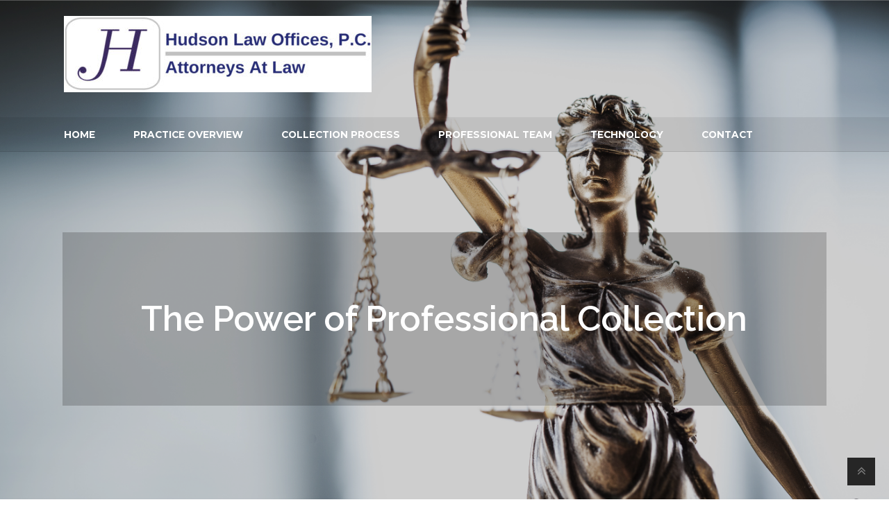

--- FILE ---
content_type: text/html; charset=UTF-8
request_url: https://hudsoncollects.com/
body_size: 17201
content:
<!DOCTYPE html>
<html lang="en-US">
<head>
<meta charset="UTF-8">
<meta name="viewport" content="width=device-width, initial-scale=1, maximum-scale=1.0, user-scalable=no">
<link rel="profile" href="http://gmpg.org/xfn/11">
<link rel="pingback" href="https://hudsoncollects.com/xmlrpc.php">

<meta name='robots' content='index, follow, max-image-preview:large, max-snippet:-1, max-video-preview:-1' />
	<style>img:is([sizes="auto" i], [sizes^="auto," i]) { contain-intrinsic-size: 3000px 1500px }</style>
	
	<!-- This site is optimized with the Yoast SEO plugin v19.6.1 - https://yoast.com/wordpress/plugins/seo/ -->
	<title>Home - Hudson Law Offices</title>
	<meta name="description" content="The Power of Professional Collection We have heard it said that the only meaningful measure of performance in debt collection is the money collected. By" />
	<link rel="canonical" href="https://hudsoncollects.com/" />
	<meta property="og:locale" content="en_US" />
	<meta property="og:type" content="website" />
	<meta property="og:title" content="Home - Hudson Law Offices" />
	<meta property="og:description" content="The Power of Professional Collection We have heard it said that the only meaningful measure of performance in debt collection is the money collected. By" />
	<meta property="og:url" content="https://hudsoncollects.com/" />
	<meta property="og:site_name" content="Hudson Law Offices" />
	<meta property="article:modified_time" content="2017-05-31T19:05:47+00:00" />
	<meta property="og:image" content="https://hudsoncollects.com/wp-content/uploads/2017/05/Fotolia_145991791.jpg" />
	<meta name="twitter:card" content="summary" />
	<meta name="twitter:label1" content="Est. reading time" />
	<meta name="twitter:data1" content="1 minute" />
	<script type="application/ld+json" class="yoast-schema-graph">{"@context":"https://schema.org","@graph":[{"@type":"WebPage","@id":"https://hudsoncollects.com/","url":"https://hudsoncollects.com/","name":"Home - Hudson Law Offices","isPartOf":{"@id":"https://hudsoncollects.com/#website"},"about":{"@id":"https://hudsoncollects.com/#organization"},"primaryImageOfPage":{"@id":"https://hudsoncollects.com/#primaryimage"},"image":{"@id":"https://hudsoncollects.com/#primaryimage"},"thumbnailUrl":"https://hudsoncollects.com/wp-content/uploads/2017/05/Fotolia_145991791.jpg","datePublished":"2017-05-17T01:14:35+00:00","dateModified":"2017-05-31T19:05:47+00:00","description":"The Power of Professional Collection We have heard it said that the only meaningful measure of performance in debt collection is the money collected. By","breadcrumb":{"@id":"https://hudsoncollects.com/#breadcrumb"},"inLanguage":"en-US","potentialAction":[{"@type":"ReadAction","target":["https://hudsoncollects.com/"]}]},{"@type":"ImageObject","inLanguage":"en-US","@id":"https://hudsoncollects.com/#primaryimage","url":"https://hudsoncollects.com/wp-content/uploads/2017/05/Fotolia_145991791.jpg","contentUrl":"https://hudsoncollects.com/wp-content/uploads/2017/05/Fotolia_145991791.jpg","width":5303,"height":3536,"caption":"Law and justice concept."},{"@type":"BreadcrumbList","@id":"https://hudsoncollects.com/#breadcrumb","itemListElement":[{"@type":"ListItem","position":1,"name":"Home"}]},{"@type":"WebSite","@id":"https://hudsoncollects.com/#website","url":"https://hudsoncollects.com/","name":"Hudson Law Offices","description":"","publisher":{"@id":"https://hudsoncollects.com/#organization"},"potentialAction":[{"@type":"SearchAction","target":{"@type":"EntryPoint","urlTemplate":"https://hudsoncollects.com/?s={search_term_string}"},"query-input":"required name=search_term_string"}],"inLanguage":"en-US"},{"@type":"Organization","@id":"https://hudsoncollects.com/#organization","name":"Hudson Law Offices","url":"https://hudsoncollects.com/","sameAs":[],"logo":{"@type":"ImageObject","inLanguage":"en-US","@id":"https://hudsoncollects.com/#/schema/logo/image/","url":"https://hudsoncollects.com/wp-content/uploads/2017/05/cropped-logo-1.jpg","contentUrl":"https://hudsoncollects.com/wp-content/uploads/2017/05/cropped-logo-1.jpg","width":443,"height":110,"caption":"Hudson Law Offices"},"image":{"@id":"https://hudsoncollects.com/#/schema/logo/image/"}}]}</script>
	<!-- / Yoast SEO plugin. -->


<link rel='dns-prefetch' href='//maxcdn.bootstrapcdn.com' />
<link rel='dns-prefetch' href='//fonts.googleapis.com' />
<link rel="alternate" type="application/rss+xml" title="Hudson Law Offices &raquo; Feed" href="https://hudsoncollects.com/feed/" />
<link rel="alternate" type="application/rss+xml" title="Hudson Law Offices &raquo; Comments Feed" href="https://hudsoncollects.com/comments/feed/" />
<script type="text/javascript">
/* <![CDATA[ */
window._wpemojiSettings = {"baseUrl":"https:\/\/s.w.org\/images\/core\/emoji\/16.0.1\/72x72\/","ext":".png","svgUrl":"https:\/\/s.w.org\/images\/core\/emoji\/16.0.1\/svg\/","svgExt":".svg","source":{"concatemoji":"https:\/\/hudsoncollects.com\/wp-includes\/js\/wp-emoji-release.min.js?ver=6.8.3"}};
/*! This file is auto-generated */
!function(s,n){var o,i,e;function c(e){try{var t={supportTests:e,timestamp:(new Date).valueOf()};sessionStorage.setItem(o,JSON.stringify(t))}catch(e){}}function p(e,t,n){e.clearRect(0,0,e.canvas.width,e.canvas.height),e.fillText(t,0,0);var t=new Uint32Array(e.getImageData(0,0,e.canvas.width,e.canvas.height).data),a=(e.clearRect(0,0,e.canvas.width,e.canvas.height),e.fillText(n,0,0),new Uint32Array(e.getImageData(0,0,e.canvas.width,e.canvas.height).data));return t.every(function(e,t){return e===a[t]})}function u(e,t){e.clearRect(0,0,e.canvas.width,e.canvas.height),e.fillText(t,0,0);for(var n=e.getImageData(16,16,1,1),a=0;a<n.data.length;a++)if(0!==n.data[a])return!1;return!0}function f(e,t,n,a){switch(t){case"flag":return n(e,"\ud83c\udff3\ufe0f\u200d\u26a7\ufe0f","\ud83c\udff3\ufe0f\u200b\u26a7\ufe0f")?!1:!n(e,"\ud83c\udde8\ud83c\uddf6","\ud83c\udde8\u200b\ud83c\uddf6")&&!n(e,"\ud83c\udff4\udb40\udc67\udb40\udc62\udb40\udc65\udb40\udc6e\udb40\udc67\udb40\udc7f","\ud83c\udff4\u200b\udb40\udc67\u200b\udb40\udc62\u200b\udb40\udc65\u200b\udb40\udc6e\u200b\udb40\udc67\u200b\udb40\udc7f");case"emoji":return!a(e,"\ud83e\udedf")}return!1}function g(e,t,n,a){var r="undefined"!=typeof WorkerGlobalScope&&self instanceof WorkerGlobalScope?new OffscreenCanvas(300,150):s.createElement("canvas"),o=r.getContext("2d",{willReadFrequently:!0}),i=(o.textBaseline="top",o.font="600 32px Arial",{});return e.forEach(function(e){i[e]=t(o,e,n,a)}),i}function t(e){var t=s.createElement("script");t.src=e,t.defer=!0,s.head.appendChild(t)}"undefined"!=typeof Promise&&(o="wpEmojiSettingsSupports",i=["flag","emoji"],n.supports={everything:!0,everythingExceptFlag:!0},e=new Promise(function(e){s.addEventListener("DOMContentLoaded",e,{once:!0})}),new Promise(function(t){var n=function(){try{var e=JSON.parse(sessionStorage.getItem(o));if("object"==typeof e&&"number"==typeof e.timestamp&&(new Date).valueOf()<e.timestamp+604800&&"object"==typeof e.supportTests)return e.supportTests}catch(e){}return null}();if(!n){if("undefined"!=typeof Worker&&"undefined"!=typeof OffscreenCanvas&&"undefined"!=typeof URL&&URL.createObjectURL&&"undefined"!=typeof Blob)try{var e="postMessage("+g.toString()+"("+[JSON.stringify(i),f.toString(),p.toString(),u.toString()].join(",")+"));",a=new Blob([e],{type:"text/javascript"}),r=new Worker(URL.createObjectURL(a),{name:"wpTestEmojiSupports"});return void(r.onmessage=function(e){c(n=e.data),r.terminate(),t(n)})}catch(e){}c(n=g(i,f,p,u))}t(n)}).then(function(e){for(var t in e)n.supports[t]=e[t],n.supports.everything=n.supports.everything&&n.supports[t],"flag"!==t&&(n.supports.everythingExceptFlag=n.supports.everythingExceptFlag&&n.supports[t]);n.supports.everythingExceptFlag=n.supports.everythingExceptFlag&&!n.supports.flag,n.DOMReady=!1,n.readyCallback=function(){n.DOMReady=!0}}).then(function(){return e}).then(function(){var e;n.supports.everything||(n.readyCallback(),(e=n.source||{}).concatemoji?t(e.concatemoji):e.wpemoji&&e.twemoji&&(t(e.twemoji),t(e.wpemoji)))}))}((window,document),window._wpemojiSettings);
/* ]]> */
</script>
<style id='wp-emoji-styles-inline-css' type='text/css'>

	img.wp-smiley, img.emoji {
		display: inline !important;
		border: none !important;
		box-shadow: none !important;
		height: 1em !important;
		width: 1em !important;
		margin: 0 0.07em !important;
		vertical-align: -0.1em !important;
		background: none !important;
		padding: 0 !important;
	}
</style>
<link rel='stylesheet' id='wp-block-library-css' href='https://hudsoncollects.com/wp-includes/css/dist/block-library/style.min.css?ver=6.8.3' type='text/css' media='all' />
<style id='classic-theme-styles-inline-css' type='text/css'>
/*! This file is auto-generated */
.wp-block-button__link{color:#fff;background-color:#32373c;border-radius:9999px;box-shadow:none;text-decoration:none;padding:calc(.667em + 2px) calc(1.333em + 2px);font-size:1.125em}.wp-block-file__button{background:#32373c;color:#fff;text-decoration:none}
</style>
<style id='global-styles-inline-css' type='text/css'>
:root{--wp--preset--aspect-ratio--square: 1;--wp--preset--aspect-ratio--4-3: 4/3;--wp--preset--aspect-ratio--3-4: 3/4;--wp--preset--aspect-ratio--3-2: 3/2;--wp--preset--aspect-ratio--2-3: 2/3;--wp--preset--aspect-ratio--16-9: 16/9;--wp--preset--aspect-ratio--9-16: 9/16;--wp--preset--color--black: #000000;--wp--preset--color--cyan-bluish-gray: #abb8c3;--wp--preset--color--white: #ffffff;--wp--preset--color--pale-pink: #f78da7;--wp--preset--color--vivid-red: #cf2e2e;--wp--preset--color--luminous-vivid-orange: #ff6900;--wp--preset--color--luminous-vivid-amber: #fcb900;--wp--preset--color--light-green-cyan: #7bdcb5;--wp--preset--color--vivid-green-cyan: #00d084;--wp--preset--color--pale-cyan-blue: #8ed1fc;--wp--preset--color--vivid-cyan-blue: #0693e3;--wp--preset--color--vivid-purple: #9b51e0;--wp--preset--gradient--vivid-cyan-blue-to-vivid-purple: linear-gradient(135deg,rgba(6,147,227,1) 0%,rgb(155,81,224) 100%);--wp--preset--gradient--light-green-cyan-to-vivid-green-cyan: linear-gradient(135deg,rgb(122,220,180) 0%,rgb(0,208,130) 100%);--wp--preset--gradient--luminous-vivid-amber-to-luminous-vivid-orange: linear-gradient(135deg,rgba(252,185,0,1) 0%,rgba(255,105,0,1) 100%);--wp--preset--gradient--luminous-vivid-orange-to-vivid-red: linear-gradient(135deg,rgba(255,105,0,1) 0%,rgb(207,46,46) 100%);--wp--preset--gradient--very-light-gray-to-cyan-bluish-gray: linear-gradient(135deg,rgb(238,238,238) 0%,rgb(169,184,195) 100%);--wp--preset--gradient--cool-to-warm-spectrum: linear-gradient(135deg,rgb(74,234,220) 0%,rgb(151,120,209) 20%,rgb(207,42,186) 40%,rgb(238,44,130) 60%,rgb(251,105,98) 80%,rgb(254,248,76) 100%);--wp--preset--gradient--blush-light-purple: linear-gradient(135deg,rgb(255,206,236) 0%,rgb(152,150,240) 100%);--wp--preset--gradient--blush-bordeaux: linear-gradient(135deg,rgb(254,205,165) 0%,rgb(254,45,45) 50%,rgb(107,0,62) 100%);--wp--preset--gradient--luminous-dusk: linear-gradient(135deg,rgb(255,203,112) 0%,rgb(199,81,192) 50%,rgb(65,88,208) 100%);--wp--preset--gradient--pale-ocean: linear-gradient(135deg,rgb(255,245,203) 0%,rgb(182,227,212) 50%,rgb(51,167,181) 100%);--wp--preset--gradient--electric-grass: linear-gradient(135deg,rgb(202,248,128) 0%,rgb(113,206,126) 100%);--wp--preset--gradient--midnight: linear-gradient(135deg,rgb(2,3,129) 0%,rgb(40,116,252) 100%);--wp--preset--font-size--small: 13px;--wp--preset--font-size--medium: 20px;--wp--preset--font-size--large: 36px;--wp--preset--font-size--x-large: 42px;--wp--preset--spacing--20: 0.44rem;--wp--preset--spacing--30: 0.67rem;--wp--preset--spacing--40: 1rem;--wp--preset--spacing--50: 1.5rem;--wp--preset--spacing--60: 2.25rem;--wp--preset--spacing--70: 3.38rem;--wp--preset--spacing--80: 5.06rem;--wp--preset--shadow--natural: 6px 6px 9px rgba(0, 0, 0, 0.2);--wp--preset--shadow--deep: 12px 12px 50px rgba(0, 0, 0, 0.4);--wp--preset--shadow--sharp: 6px 6px 0px rgba(0, 0, 0, 0.2);--wp--preset--shadow--outlined: 6px 6px 0px -3px rgba(255, 255, 255, 1), 6px 6px rgba(0, 0, 0, 1);--wp--preset--shadow--crisp: 6px 6px 0px rgba(0, 0, 0, 1);}:where(.is-layout-flex){gap: 0.5em;}:where(.is-layout-grid){gap: 0.5em;}body .is-layout-flex{display: flex;}.is-layout-flex{flex-wrap: wrap;align-items: center;}.is-layout-flex > :is(*, div){margin: 0;}body .is-layout-grid{display: grid;}.is-layout-grid > :is(*, div){margin: 0;}:where(.wp-block-columns.is-layout-flex){gap: 2em;}:where(.wp-block-columns.is-layout-grid){gap: 2em;}:where(.wp-block-post-template.is-layout-flex){gap: 1.25em;}:where(.wp-block-post-template.is-layout-grid){gap: 1.25em;}.has-black-color{color: var(--wp--preset--color--black) !important;}.has-cyan-bluish-gray-color{color: var(--wp--preset--color--cyan-bluish-gray) !important;}.has-white-color{color: var(--wp--preset--color--white) !important;}.has-pale-pink-color{color: var(--wp--preset--color--pale-pink) !important;}.has-vivid-red-color{color: var(--wp--preset--color--vivid-red) !important;}.has-luminous-vivid-orange-color{color: var(--wp--preset--color--luminous-vivid-orange) !important;}.has-luminous-vivid-amber-color{color: var(--wp--preset--color--luminous-vivid-amber) !important;}.has-light-green-cyan-color{color: var(--wp--preset--color--light-green-cyan) !important;}.has-vivid-green-cyan-color{color: var(--wp--preset--color--vivid-green-cyan) !important;}.has-pale-cyan-blue-color{color: var(--wp--preset--color--pale-cyan-blue) !important;}.has-vivid-cyan-blue-color{color: var(--wp--preset--color--vivid-cyan-blue) !important;}.has-vivid-purple-color{color: var(--wp--preset--color--vivid-purple) !important;}.has-black-background-color{background-color: var(--wp--preset--color--black) !important;}.has-cyan-bluish-gray-background-color{background-color: var(--wp--preset--color--cyan-bluish-gray) !important;}.has-white-background-color{background-color: var(--wp--preset--color--white) !important;}.has-pale-pink-background-color{background-color: var(--wp--preset--color--pale-pink) !important;}.has-vivid-red-background-color{background-color: var(--wp--preset--color--vivid-red) !important;}.has-luminous-vivid-orange-background-color{background-color: var(--wp--preset--color--luminous-vivid-orange) !important;}.has-luminous-vivid-amber-background-color{background-color: var(--wp--preset--color--luminous-vivid-amber) !important;}.has-light-green-cyan-background-color{background-color: var(--wp--preset--color--light-green-cyan) !important;}.has-vivid-green-cyan-background-color{background-color: var(--wp--preset--color--vivid-green-cyan) !important;}.has-pale-cyan-blue-background-color{background-color: var(--wp--preset--color--pale-cyan-blue) !important;}.has-vivid-cyan-blue-background-color{background-color: var(--wp--preset--color--vivid-cyan-blue) !important;}.has-vivid-purple-background-color{background-color: var(--wp--preset--color--vivid-purple) !important;}.has-black-border-color{border-color: var(--wp--preset--color--black) !important;}.has-cyan-bluish-gray-border-color{border-color: var(--wp--preset--color--cyan-bluish-gray) !important;}.has-white-border-color{border-color: var(--wp--preset--color--white) !important;}.has-pale-pink-border-color{border-color: var(--wp--preset--color--pale-pink) !important;}.has-vivid-red-border-color{border-color: var(--wp--preset--color--vivid-red) !important;}.has-luminous-vivid-orange-border-color{border-color: var(--wp--preset--color--luminous-vivid-orange) !important;}.has-luminous-vivid-amber-border-color{border-color: var(--wp--preset--color--luminous-vivid-amber) !important;}.has-light-green-cyan-border-color{border-color: var(--wp--preset--color--light-green-cyan) !important;}.has-vivid-green-cyan-border-color{border-color: var(--wp--preset--color--vivid-green-cyan) !important;}.has-pale-cyan-blue-border-color{border-color: var(--wp--preset--color--pale-cyan-blue) !important;}.has-vivid-cyan-blue-border-color{border-color: var(--wp--preset--color--vivid-cyan-blue) !important;}.has-vivid-purple-border-color{border-color: var(--wp--preset--color--vivid-purple) !important;}.has-vivid-cyan-blue-to-vivid-purple-gradient-background{background: var(--wp--preset--gradient--vivid-cyan-blue-to-vivid-purple) !important;}.has-light-green-cyan-to-vivid-green-cyan-gradient-background{background: var(--wp--preset--gradient--light-green-cyan-to-vivid-green-cyan) !important;}.has-luminous-vivid-amber-to-luminous-vivid-orange-gradient-background{background: var(--wp--preset--gradient--luminous-vivid-amber-to-luminous-vivid-orange) !important;}.has-luminous-vivid-orange-to-vivid-red-gradient-background{background: var(--wp--preset--gradient--luminous-vivid-orange-to-vivid-red) !important;}.has-very-light-gray-to-cyan-bluish-gray-gradient-background{background: var(--wp--preset--gradient--very-light-gray-to-cyan-bluish-gray) !important;}.has-cool-to-warm-spectrum-gradient-background{background: var(--wp--preset--gradient--cool-to-warm-spectrum) !important;}.has-blush-light-purple-gradient-background{background: var(--wp--preset--gradient--blush-light-purple) !important;}.has-blush-bordeaux-gradient-background{background: var(--wp--preset--gradient--blush-bordeaux) !important;}.has-luminous-dusk-gradient-background{background: var(--wp--preset--gradient--luminous-dusk) !important;}.has-pale-ocean-gradient-background{background: var(--wp--preset--gradient--pale-ocean) !important;}.has-electric-grass-gradient-background{background: var(--wp--preset--gradient--electric-grass) !important;}.has-midnight-gradient-background{background: var(--wp--preset--gradient--midnight) !important;}.has-small-font-size{font-size: var(--wp--preset--font-size--small) !important;}.has-medium-font-size{font-size: var(--wp--preset--font-size--medium) !important;}.has-large-font-size{font-size: var(--wp--preset--font-size--large) !important;}.has-x-large-font-size{font-size: var(--wp--preset--font-size--x-large) !important;}
:where(.wp-block-post-template.is-layout-flex){gap: 1.25em;}:where(.wp-block-post-template.is-layout-grid){gap: 1.25em;}
:where(.wp-block-columns.is-layout-flex){gap: 2em;}:where(.wp-block-columns.is-layout-grid){gap: 2em;}
:root :where(.wp-block-pullquote){font-size: 1.5em;line-height: 1.6;}
</style>
<link rel='stylesheet' id='font-awesome-css' href='https://maxcdn.bootstrapcdn.com/font-awesome/4.7.0/css/font-awesome.min.css?ver=1.9.2' type='text/css' media='all' />
<link rel='stylesheet' id='dashicons-css' href='https://hudsoncollects.com/wp-includes/css/dashicons.min.css?ver=6.8.3' type='text/css' media='all' />
<link rel='stylesheet' id='fl-builder-google-fonts-6675207acddb98cc770ef14c09b33047-css' href='//fonts.googleapis.com/css?family=Raleway%3A600%2C300%2Cregular%7CMontserrat%3Aregular&#038;ver=6.8.3' type='text/css' media='all' />
<link rel='stylesheet' id='fl-builder-layout-7-css' href='https://hudsoncollects.com/wp-content/uploads/bb-plugin-agency/cache/7-layout.css?ver=acca870b4a3787cb6e0cf3edc6ca0e5e' type='text/css' media='all' />
<link rel='stylesheet' id='storefront-style-css' href='https://hudsoncollects.com/wp-content/themes/storefront/style.css?ver=6.8.3' type='text/css' media='all' />
<style id='storefront-style-inline-css' type='text/css'>

			.main-navigation ul li a,
			.site-title a,
			ul.menu li a,
			.site-branding h1 a,
			.site-footer .storefront-handheld-footer-bar a:not(.button),
			button.menu-toggle,
			button.menu-toggle:hover {
				color: #ffffff;
			}

			button.menu-toggle,
			button.menu-toggle:hover {
				border-color: #ffffff;
			}

			.main-navigation ul li a:hover,
			.main-navigation ul li:hover > a,
			.site-title a:hover,
			a.cart-contents:hover,
			.site-header-cart .widget_shopping_cart a:hover,
			.site-header-cart:hover > li > a,
			.site-header ul.menu li.current-menu-item > a {
				color: #ffffff;
			}

			table th {
				background-color: #f8f8f8;
			}

			table tbody td {
				background-color: #fdfdfd;
			}

			table tbody tr:nth-child(2n) td {
				background-color: #fbfbfb;
			}

			.site-header,
			.secondary-navigation ul ul,
			.main-navigation ul.menu > li.menu-item-has-children:after,
			.secondary-navigation ul.menu ul,
			.storefront-handheld-footer-bar,
			.storefront-handheld-footer-bar ul li > a,
			.storefront-handheld-footer-bar ul li.search .site-search,
			button.menu-toggle,
			button.menu-toggle:hover {
				background-color: #2eb343;
			}

			p.site-description,
			.site-header,
			.storefront-handheld-footer-bar {
				color: #ffffff;
			}

			.storefront-handheld-footer-bar ul li.cart .count,
			button.menu-toggle:after,
			button.menu-toggle:before,
			button.menu-toggle span:before {
				background-color: #ffffff;
			}

			.storefront-handheld-footer-bar ul li.cart .count {
				color: #2eb343;
			}

			.storefront-handheld-footer-bar ul li.cart .count {
				border-color: #2eb343;
			}

			h1, h2, h3, h4, h5, h6 {
				color: #2b2b2b;
			}

			.widget h1 {
				border-bottom-color: #2b2b2b;
			}

			body,
			.secondary-navigation a,
			.onsale,
			.pagination .page-numbers li .page-numbers:not(.current), .woocommerce-pagination .page-numbers li .page-numbers:not(.current) {
				color: #2b2b2b;
			}

			.widget-area .widget a,
			.hentry .entry-header .posted-on a,
			.hentry .entry-header .byline a {
				color: #5d5d5d;
			}

			a  {
				color: #2eb343;
			}

			a:focus,
			.button:focus,
			.button.alt:focus,
			.button.added_to_cart:focus,
			.button.wc-forward:focus,
			button:focus,
			input[type="button"]:focus,
			input[type="reset"]:focus,
			input[type="submit"]:focus {
				outline-color: #2eb343;
			}

			button, input[type="button"], input[type="reset"], input[type="submit"], .button, .added_to_cart, .widget a.button, .site-header-cart .widget_shopping_cart a.button {
				background-color: #2eb343;
				border-color: #2eb343;
				color: #ffffff;
			}

			button:hover, input[type="button"]:hover, input[type="reset"]:hover, input[type="submit"]:hover, .button:hover, .added_to_cart:hover, .widget a.button:hover, .site-header-cart .widget_shopping_cart a.button:hover {
				background-color: #159a2a;
				border-color: #159a2a;
				color: #ffffff;
			}

			button.alt, input[type="button"].alt, input[type="reset"].alt, input[type="submit"].alt, .button.alt, .added_to_cart.alt, .widget-area .widget a.button.alt, .added_to_cart, .pagination .page-numbers li .page-numbers.current, .woocommerce-pagination .page-numbers li .page-numbers.current, .widget a.button.checkout {
				background-color: #3a7bce;
				border-color: #3a7bce;
				color: #ffffff;
			}

			button.alt:hover, input[type="button"].alt:hover, input[type="reset"].alt:hover, input[type="submit"].alt:hover, .button.alt:hover, .added_to_cart.alt:hover, .widget-area .widget a.button.alt:hover, .added_to_cart:hover, .widget a.button.checkout:hover {
				background-color: #2162b5;
				border-color: #2162b5;
				color: #ffffff;
			}

			#comments .comment-list .comment-content .comment-text {
				background-color: #f8f8f8;
			}

			.site-footer {
				background-color: #f9f9f9;
				color: #2b2b2b;
			}

			.site-footer a:not(.button) {
				color: #2eb343;
			}

			.site-footer h1, .site-footer h2, .site-footer h3, .site-footer h4, .site-footer h5, .site-footer h6 {
				color: #2b2b2b;
			}

			#order_review,
			#payment .payment_methods > li .payment_box {
				background-color: #ffffff;
			}

			#payment .payment_methods > li {
				background-color: #fafafa;
			}

			#payment .payment_methods > li:hover {
				background-color: #f5f5f5;
			}

			@media screen and ( min-width: 768px ) {
				.secondary-navigation ul.menu a:hover {
					color: #ffffff;
				}

				.secondary-navigation ul.menu a {
					color: #ffffff;
				}

				.site-header-cart .widget_shopping_cart,
				.main-navigation ul.menu ul.sub-menu,
				.main-navigation ul.nav-menu ul.children {
					background-color: #26ab3b;
				}
			}

				.sp-fixed-width .site {
					background-color:#ffffff;
				}
			
</style>
<link rel='stylesheet' id='storefront-fonts-css' href='https://fonts.googleapis.com/css?family=Source+Sans+Pro:400,300,300italic,400italic,700,900&#038;subset=latin%2Clatin-ext' type='text/css' media='all' />
<link rel='stylesheet' id='storefront-child-style-css' href='https://hudsoncollects.com/wp-content/themes/pharmacy-master/style.css?ver=6.8.3' type='text/css' media='all' />
<style id='storefront-child-style-inline-css' type='text/css'>

			.woocommerce-tabs ul.tabs li.active a,
			.woocommerce-tabs ul.tabs li a:focus,
			.page-template-template-homepage-php ul.tabs li a.active,
			.page-template-template-homepage-php ul.tabs li a:focus {
				color: #2eb343;
			}

			.woocommerce-tabs ul.tabs li.active a:before,
			.page-template-template-homepage-php ul.tabs li a.active:before {
				background-color: #2eb343;
			}

			.woocommerce-tabs ul.tabs li.active a:after {
				background-color: #ffffff;
			}

			.page-template-template-homepage-php ul.tabs li a.active {
				box-shadow: 0 1px #ffffff;
			}

			.site-header {
				color: #ffffff;
			}

			.site-branding h1 a {
				color: #ffffff;
			}

			.site-branding h1 a:hover {
				color: #ffffff;
			}

			.main-navigation ul li.smm-active ul li .widget h3.widget-title {
				color: #2b2b2b;
			}

			.main-navigation ul li.smm-active li a,
			.main-navigation ul li.smm-active li:hover a {
				color: #2b2b2b!important;
			}

			.main-navigation ul.menu li.current_page_item > a,
			.main-navigation ul.menu li.current-menu-item > a,
			.main-navigation ul.menu li.current_page_ancestor > a,
			.main-navigation ul.menu li.current-menu-ancestor > a,
			.main-navigation ul.nav-menu li.current_page_item > a,
			.main-navigation ul.nav-menu li.current-menu-item > a,
			.main-navigation ul.nav-menu li.current_page_ancestor > a,
			.main-navigation ul.nav-menu li.current-menu-ancestor > a {
				color: #2eb343;
			}

			.main-navigation ul li.smm-active,
			.main-navigation ul li.smm-active li:hover a:active,
			.main-navigation ul li.smm-active li:hover a:focus,
			.main-navigation ul li.smm-active li:hover a:hover {
				color: #2b2b2b!important;
			}

			.site-search .widget_product_search,
			.header-widget-region .widget_product_search {
				color: #2eb343;
			}

			.pharmacy-product-section {
				border-color: #3a7bce;
			}

			.single-product div.product .summary .price {
				color: #2eb343;
			}

			.header-widget-region {
				color: #2b2b2b;
			}

			.header-widget-region a:not(.button) {
				color: #2eb343;
			}

			.single-product div.product .summary .price,
			#infinite-handle span button,
			#infinite-handle span button:active,
			#infinite-handle span button:focus,
			#infinite-handle span button:hover {
				color: #ffffff;
				background-color: #2eb343;
			}

			#infinite-handle span button:active,
			#infinite-handle span button:focus,
			#infinite-handle span button:hover {
				background-color: #1fa434;
			}

			.onsale,
			.site-header-cart a.cart-contents:after,
			.main-navigation ul.products li.product.product-category h3,
			.main-navigation ul.products li.product.product-category .category-description,
			.site-main ul.products li.product.product-category h3,
			.site-main ul.products li.product.product-category .category-description {
				color: #ffffff;
				background-color: #3a7bce;
			}

			.main-navigation ul.products li.product.product-category a:before,
			.site-main ul.products li.product.product-category a:before {
				border-color: #3a7bce;
			}

			.site-header-cart a.cart-contents .count {
				color: #ffffff;
				background-color: #1c5db0;
			}

			.header-widget-region h1,
			.header-widget-region h2,
			.header-widget-region h3,
			.header-widget-region h4,
			.header-widget-region h5,
			.header-widget-region h6 {
				color: #2b2b2b;
			}

			@media screen and (min-width: 768px) {
				.pharmacy-primary-navigation,
				.sticky-wrapper,
				.sd-sticky-navigation,
				.sd-sticky-navigation:before,
				.sd-sticky-navigation:after,
				.site-header-cart .widget_shopping_cart, .main-navigation ul.menu ul.sub-menu, .main-navigation ul.nav-menu ul.children {
					background-color: #ffffff;
				}

				.smm-mega-menu {
					background-color: #ffffff !important;
				}

				.main-navigation ul li a,
				ul.menu li a {
					color: #2b2b2b;
				}

				.main-navigation ul.menu a:active,
				.main-navigation ul.menu a:focus,
				.main-navigation ul.menu a:hover,
				.main-navigation ul.menu li:hover > a,
				.main-navigtaion ul.nav-menu li:hover > a,
				.main-navigation ul.nav-menu a:active,
				.main-navigation ul.nav-menu a:focus,
				.main-navigation ul.nav-menu a:hover,
				.main-navigation ul.menu > li.current-menu-item > a,
				.main-navigation ul.nav-menu > li.current-menu-item > a,
				.main-navigation ul.menu > li:hover > a,
				.main-navigation ul.nav-menu > li:hover > a,
				.site-header-cart:hover > li > a,
				a.cart-contents:hover,
				.site-header-cart:hover > li > a,
				ul.menu li.current-menu-item > a {
					color: #2eb343;
				}

				.main-navigation ul.menu a:before:active,
				.main-navigation ul.menu a:before:focus,
				.main-navigation ul.menu a:before:hover,
				.main-navigation ul.nav-menu a:before:active,
				.main-navigation ul.nav-menu a:before:focus,
				.main-navigation ul.nav-menu a:before:hover,
				.main-navigation ul.menu > li.current-menu-item > a:before,
				.main-navigation ul.nav-menu > li.current-menu-item > a:before,
				.main-navigation ul.menu > li:hover > a:before,
				.main-navigation ul.nav-menu > li:hover > a:before {
					background-color: #2eb343;
				}

				.main-navigation ul.menu ul li a:hover,
				.main-navigation ul.nav-menu ul li a:hover {
					color: #2eb343;
				}

				.main-navigation ul.menu ul,
				.main-navigation ul.nav-menu ul {
					background-color: #ffffff;
				}

				.site-header-cart .widget_shopping_cart {
					background-color: #ffffff;
					border-color: #3a7bce;
				}

				.site-header-cart .widget_shopping_cart,
				.site-header .product_list_widget li .quantity {
					color: #2b2b2b;
				}

				.site-header-cart .widget_shopping_cart a {
					color: #2eb343;
				}

				a.cart-contents:hover {
					color: #3a7bce;
				}

				.site-header-cart .widget_shopping_cart a:hover {
					color: #2b2b2b;
				}

				#order_review,
				#payment .payment_methods li .payment_box {
					background-color: #fafafa;
				}

				#payment .payment_methods li {
					background-color: #f6f6f6;
				}

				#payment .payment_methods li:hover {
					background-color: #f3f3f3;
				}
			}
</style>
<link rel='stylesheet' id='karla-css' href='//fonts.googleapis.com/css?family=Karla%3AKarla%3A400%2C400italic%2C700%2C700italic&#038;ver=6.8.3' type='text/css' media='all' />
<link rel='stylesheet' id='oxygen-css' href='//fonts.googleapis.com/css?family=Oxygen%3A400%2C700&#038;ver=6.8.3' type='text/css' media='all' />
<link rel='stylesheet' id='sp-header-frontend-css' href='https://hudsoncollects.com/wp-content/plugins/storefront-powerpack/includes/customizer/header/assets/css/sp-header-frontend.css?ver=1.3.1' type='text/css' media='all' />
<link rel='stylesheet' id='google-fonts-css' href='https://fonts.googleapis.com/css?family=Montserrat%3A400%2C700%7CSource+Sans+Pro%3A200%2C300%2C300italic%2C400%2C400italic%2C600%2C600italic%2C700%2C700italic%7CRoboto%3A100%2C100italic%2C300%2C300italic%2C400%2C400italic%2C500%2C500italic%2C700%2C700italic%2C900%2C900italic%7COxygen%3A300%2C400%2C700%7CPlayfair+Display%3A400%2C400italic%2C700%2C700italic%2C900%2C900italic%7CLato%3A100%2C100italic%2C300%2C300italic%2C400%2C400italic%2C700%2C700italic&#038;subset=latin%2Clatin-ext&#038;ver=all' type='text/css' media='all' />
<link rel='stylesheet' id='custom-css-css' href='https://hudsoncollects.com/wp-content/plugins/pharmacy-theme-customizer-pro-master/custom/assets/css/style.min.css?ver=6.8.3' type='text/css' media='all' />
<link rel='stylesheet' id='animate-css' href='https://hudsoncollects.com/wp-content/plugins/bb-powerpack/assets/css/animate.min.css?ver=176590773' type='text/css' media='all' />
<link rel='stylesheet' id='storefront-mega-menus-frontend-css' href='https://hudsoncollects.com/wp-content/plugins/storefront-mega-menus/assets/css/frontend.css?ver=1.3.4' type='text/css' media='all' />
<style id='storefront-mega-menus-frontend-inline-css' type='text/css'>

			.smm-mega-menu {
				background-color: #2eb343;
			}

			.main-navigation ul li.smm-active .smm-mega-menu a.button {
				background-color: #2eb343 !important;
				border-color: #2eb343 !important;
				color: #ffffff !important;
			}

			.main-navigation ul li.smm-active .smm-mega-menu a.button:hover {
				background-color: #159a2a !important;
				border-color: #159a2a !important;
				color: #ffffff !important;
			}

			.main-navigation ul li.smm-active .smm-mega-menu a.added_to_cart {
				background-color: #3a7bce !important;
				border-color: #3a7bce !important;
				color: #ffffff !important;
			}

			.main-navigation ul li.smm-active .smm-mega-menu a.added_to_cart:hover {
				background-color: #2162b5 !important;
				border-color: #2162b5 !important;
				color: #ffffff !important;
			}

			.main-navigation ul li.smm-active .widget h3.widget-title,
			.main-navigation ul li.smm-active li ul.products li.product h3 {
				color: #ffffff;
			}

			.main-navigation ul li.smm-active ul.sub-menu li a {
				color: #ffffff;
			}
</style>
<script type="text/javascript" src="https://hudsoncollects.com/wp-includes/js/jquery/jquery.min.js?ver=3.7.1" id="jquery-core-js"></script>
<script type="text/javascript" src="https://hudsoncollects.com/wp-includes/js/jquery/jquery-migrate.min.js?ver=3.4.1" id="jquery-migrate-js"></script>
<script type="text/javascript" id="custom-js-js-extra">
/* <![CDATA[ */
var stickyHeader = [""];
/* ]]> */
</script>
<script type="text/javascript" src="https://hudsoncollects.com/wp-content/plugins/pharmacy-theme-customizer-pro-master/custom/assets/js/custom.js?ver=6.8.3" id="custom-js-js"></script>
<script type="text/javascript" src="https://hudsoncollects.com/wp-content/plugins/pharmacy-theme-customizer-pro-master/custom/assets/js/bb-custom.js?ver=6.8.3" id="bb-js-js"></script>
<link rel="https://api.w.org/" href="https://hudsoncollects.com/wp-json/" /><link rel="alternate" title="JSON" type="application/json" href="https://hudsoncollects.com/wp-json/wp/v2/pages/7" /><link rel="EditURI" type="application/rsd+xml" title="RSD" href="https://hudsoncollects.com/xmlrpc.php?rsd" />
<meta name="generator" content="WordPress 6.8.3" />
<link rel='shortlink' href='https://hudsoncollects.com/' />
<link rel="alternate" title="oEmbed (JSON)" type="application/json+oembed" href="https://hudsoncollects.com/wp-json/oembed/1.0/embed?url=https%3A%2F%2Fhudsoncollects.com%2F" />
<link rel="alternate" title="oEmbed (XML)" type="text/xml+oembed" href="https://hudsoncollects.com/wp-json/oembed/1.0/embed?url=https%3A%2F%2Fhudsoncollects.com%2F&#038;format=xml" />
<style type="text/css">.recentcomments a{display:inline !important;padding:0 !important;margin:0 !important;}</style><style type="text/css" id="custom-background-css">
body.custom-background { background-color: #ffffff; }
</style>
			<style type="text/css" id="wp-custom-css">
			/*FOOTER NAV*/

ul#menu-main-menu-2{
   text-align:center;

}

ul#menu-main-menu-2 li {
    display: inline-block;
    padding-right: 26px;

}

ul#menu-main-menu-2 li a {
    font-size: 16px!important;
}

.widget_nav_menu ul li:before {
    content: "";
}

/* FOOTER CONTACT BOX */
.footer-contact-us-box {
    display: block;
	clear: both;
    width: 100%;
    color: #000;
    font-size: 16px;
    font-family: "Karla", sans-serif;
}
.footer-block {
    width: 50%;
	float: left;
    text-align: center;
    margin: 0 auto;
    padding-bottom: 25px;
}
.footer-logo-block {
    display: block;
    float: none;
    width: 100%;
    text-align: center;
    margin: 20px auto;
}
.footer-block .footer-title {
    font-weight: bold;
    text-transform: uppercase;
}
.footer-block a, .footer-block a:link {
    color: #000 !important;
}
.footer-logo-block img {
    text-align: center;
    float: none;
    margin: 0 auto;
}


/*LOGO*/
@media screen and (min-width: 768px){
.site-header .site-branding img {
    height: auto;
    width: auto;
}
}

/*MAIN MENU*/
@media screen and (min-width: 768px){
.main-navigation ul.menu > li, .main-navigation ul.nav-menu > li {
    border: 0;
    float: none;
    margin: 0 .809em;
}
}

.storefront-primary-navigation {
    text-align: center;
}

ul#menu-main-menu ul li {
    float: none;
}

/*MOBILE STYLES*/
@media screen and (max-width: 480px){
.main-navigation ul li a:before {
    content:none!important;
    margin-right: 0px!important;
}
.main-navigation .menu {
    -webkit-padding-start: 0px!important;
}

ul#menu-main-menu-2 {
    display: inline-grid;
}
.site-header .custom-logo-link img, .site-header .site-logo-anchor img, .site-header .site-logo-link img {
    margin: 0 auto;
    height: auto;
    width: auto;
    margin-bottom: 10px;
}
}

/*IPAD STYLES*/
@media screen and (max-width: 800px){
ul#menu-main-menu li {
    padding: 0;
    font-size: 14px;
}

.fl-col-small {
    width: 100%!important;
}
.fl-col {
    width: 100%!important;
}
.fl-module-heading .fl-heading{
text-align:center!important;}

.fl-module-icon{
text-align:center!important;
}

.fl-icon-text {
    text-align: center;
}
.site-header .custom-logo-link img, .site-header .site-logo-anchor img, .site-header .site-logo-link img {
    margin: 0 auto;
    height: auto;
    width: auto;
}
}
ul#menu-main-menu-2 li {
    display: inline-block;
    padding-right: 5px;
}
.footer-contact-us-detail-box.phone-wrapper {
    padding-top: 0px!important;
}
nav#site-navigation li a:hover, nav#site-navigation li a.active {
    color: #7a7a7a;
}
@media screen and (max-width: 480px)
{
ul#menu-main-menu-2 {
    display: inline-grid;
    width: 100%;
}
}
@media screen and (max-width: 800px)
{
.site-header .custom-logo-link img, .site-header .site-logo-anchor img, .site-header .site-logo-link img {
    margin: 0 auto 10px auto;
    height: auto;
    width: auto;
}
}		</style>
		
			<style id="pharmacy-theme-customizer-pro-color-scheme" type="text/css">
				/* General Section -->> Body Background */
				.pharmacy-site-info-wrapper .social-iconbox,
				.row.copyright,
				body { 
					background-color: #FFFFFF; 
				}
				/* General Section -->> Comment Background */
				#comments .comment-list .comment-content .comment-text {
					background-color: #FFFFFF;
				}
				/* General Section -->> Table Background */
				table tbody td,
				table tbody tr:nth-child(2n) td,
				#order_review,
				#payment .payment_methods > li .payment_box,
				#payment .payment_methods > li,
				#payment .payment_methods > li:hover,
				table.cart td.product-remove,
				table.cart td.actions,
				.order_details,
				.order_details > li,
				.order_details:before,
				.order_details:after,
				.woocommerce-tabs ul.tabs li.active a:after,
				.page-template-template-homepage-php ul.tabs li a.active {
					background-color: #FFFFFF; 
				}
				/* General Section -->> Table Heading Background */
				table th {
					background-color: #F8F8F8; 
				}
				/* General Section -->> Widget Background */
				.widget .widget-title::after,
				.widget-area .widget {
					background-color: #FFFFFF; 
				}
				/* General Section -->> Back to Top Icon */
				.scroll-top i {
					color: #7a7a7a;
				}
				/* General Section -->> Back to Top Icon Hover */
				.scroll-top:hover i {
					color: #FFFFFF;
				}
				/* General Section -->> Back to Top Background */
				.scroll-top {
					background-color: #262626;
				}
				/* General Section -->> Back to Top Hover Background */
				.scroll-top:hover {
					background-color: #7a7a7a;
				}
				/*Header Section -->> Header Background */
				.site-header {
					background-color: #000032;
				}
				@media screen and (max-width: 769px) {
					.page-template-homepage2 #masthead.site-header,
					.page-template-transparent-menu #masthead.site-header,
					.page-template-template-homepage #masthead.site-header,
					.site-header, 
					.secondary-navigation ul ul, 
					.main-navigation ul.menu > li.menu-item-has-children:after, 
					.secondary-navigation ul.menu ul, .storefront-handheld-footer-bar, 
					.storefront-handheld-footer-bar ul li > a, 
					.storefront-handheld-footer-bar ul li.search .site-search, 
					button.menu-toggle, 
					button.menu-toggle:hover {
						background-color: #000032;
					}
					.storefront-handheld-footer-bar ul li.cart .count {
						color: #000032;
					}
				}
				/* Header Section -->> Site Title Color */
				.site-branding .site-title a {
						color: #262626;
				}
				/* Header Section -->> Site Title Hover Color */
				.site-title a:hover {
						color: #585858 !important;
				}
				/* Header Section -->> Site Title Transparent Color */
				@media screen and (min-width: 769px) {
					.page-template-transparent-menu .site-header:not(.sticky-header) .site-title a, 
					.page-template-homepage2 .site-header:not(.sticky-header) .site-title a, 
					.page-template-template-homepage .site-header:not(.sticky-header) .site-title a {
						color: #f8f8f8;
					}
				}
				/* Header Section -->> Site Title Transparent Hover Color */
				@media screen and (min-width: 769px) {
					.page-template-transparent-menu .site-header:not(.sticky-header) .site-title a:hover, 
					.page-template-homepage2 .site-header:not(.sticky-header) .site-title a:hover, 
					.page-template-template-homepage .site-header:not(.sticky-header) .site-title a:hover {
						color: #FFFFFF;
					}
				}
				/* Header Section -->> Site Description Color */
				.site-branding p.site-description {
					color: #FFFFFF;
				}
				/* Header Section -->> Social Icons Color */
				.above-navigation .sc-icons li a i {
					color: #FFFFFF;
				}
				/* Header Section -->> Search Field Background Color */
				.site-search .widget_product_search input[type=search], 
				.site-search .widget_product_search input[type=text], 
				.header-widget-region .widget_product_search input[type=search], 
				.header-widget-region .widget_product_search input[type=text] {
					background-color: #FFFFFF;
				}
				/* Header Section -->> Search Field Border Color */
				.site-search .widget_product_search input[type=search], 
				.site-search .widget_product_search input[type=text], 
				.header-widget-region .widget_product_search input[type=search], 
				.header-widget-region .widget_product_search input[type=text] {
					border-color: #FFFFFF;
				}
				/* Header Section -->> Search Field Text Color */
				input[type=search]:focus, 
				input[type=search] {
					color: #333333;
				}
				/* Navigation Section -->> Secondary Menu Link Color */
				@media screen and (min-width: 768px) {
					.secondary-navigation ul.menu a,
					.secondary-navigation ul.menu a:hover {
						color: #FFFFFF;
					}
				}
				/* Navigation Section -->> Secondary Menu Link Active Color */
				.site-header ul.menu li.current-menu-item > a {
					color: #f8f8f8;
				}
				/* Navigation Section -->> Main Menu Link Transparent Color */
				@media screen and (min-width: 768px) {
					.page-template-template-homepage .site-header:not(.sticky-header) .main-navigation ul.nav-menu > li > a,
					.page-template-template-homepage .site-header:not(.sticky-header) .site-header-cart > li > a,
					.page-template-transparent-menu .site-header:not(.sticky-header) .main-navigation ul.nav-menu > li > a,
					.page-template-transparent-menu .site-header:not(.sticky-header)  .site-header-cart > li > a,
					.page-template-homepage2 .site-header:not(.sticky-header) .main-navigation ul.nav-menu > li > a,
					.page-template-homepage2 .site-header:not(.sticky-header) .site-header-cart > li > a {
						color: #FFFFFF;
					}
				}
				/* Navigation Section -->> Main Menu Link Transparent Hover Color */
				@media screen and (min-width: 768px) {
					.page-template-template-homepage .site-header:not(.sticky-header) .main-navigation ul.nav-menu > li.current_page_item > a,
					.page-template-template-homepage .site-header:not(.sticky-header) .site-header-cart > li.current_page_item > a,
					.page-template-transparent-menu .site-header:not(.sticky-header) .main-navigation ul.nav-menu > li.current_page_item > a,
					.page-template-transparent-menu .site-header:not(.sticky-header) .site-header-cart > li.current_page_item > a,
					.page-template-homepage2 .site-header:not(.sticky-header) .main-navigation ul.nav-menu > li.current_page_item > a,
					.page-template-homepage2 .site-header:not(.sticky-header) .site-header-cart > li.current_page_item > a,
					.page-template-template-homepage .site-header:not(.sticky-header) .main-navigation ul.nav-menu > li:hover > a,
					.page-template-template-homepage .site-header:not(.sticky-header) .site-header-cart > li:hover > a,
					.page-template-transparent-menu .site-header:not(.sticky-header) .main-navigation ul.nav-menu > li:hover > a,
					.page-template-transparent-menu .site-header:not(.sticky-header)  .site-header-cart > li:hover > a,
					.page-template-homepage2 .site-header:not(.sticky-header) .main-navigation ul.nav-menu > li:hover > a,
					.page-template-homepage2 .site-header:not(.sticky-header) .site-header-cart > li:hover > a	{
						color: #FFFFFF;
					}
				}
				/* Navigation Section -->> Main Menu Link Color */
				.main-navigation ul li a, ul.menu li a {
					color: #ffffff;
				}
				/* Navigation Section -->> Main Menu Link Hover Color */
				.main-navigation ul.nav-menu li.current_page_item>a, 
				.main-navigation ul.nav-menu>li:hover>a {
					color: #7a7a7a;
				}
				/* Navigation Section -->> Submenu Top Border Color */
				.menu-item-has-children .sub-menu,
				.main-navigation ul li.smm-active ul.sub-menu .smm-mega-menu {
					border-top-color: #9f0f0f;
				}
				/* Navigation Section -->> Submenu Background Color */
				.main-navigation ul.menu ul li a,
				.main-navigation ul.nav-menu ul li a,
				.smm-mega-menu {
					background-color: #FFFFFF !important;
				}
				@media screen and (min-width: 768px){
					.main-navigation ul.menu ul, 
					.main-navigation ul.nav-menu ul {
						background-color: #FFFFFF !important;
					}
				}
				/* Navigation Section -->> Submenu Background Hover Color */
				@media screen and (min-width: 768px) { 
					.main-navigation ul.menu ul li:hover>a, 
					.main-navigation ul.nav-menu ul li:hover>a,
					.smm-mega-menu li:hover {
						background-color: #ffffff !important;
					}
				}
				/* Navigation Section -->> Submenu Divider Color */
				@media screen and (min-width: 768px){
					.main-navigation ul.menu ul li, .main-navigation ul.nav-menu ul li {
						border-color: #ffffff;
					}
				}
				/* Navigation Section -->> Submenu Text Color */
				.main-navigation ul.menu ul li a,
				.main-navigation ul.nav-menu ul li a {
					color: #262626;
				}
				/* Navigation Section -->> Submenu Text Hover Color */
				@media screen and (min-width: 768px) {
					.main-navigation ul.nav-menu ul li.current_page_item > a,
					.main-navigation ul.menu ul li a:hover,
					.main-navigation ul.nav-menu ul li a:hover,
					.main-navigation ul li.smm-active li:hover a:active, 
					.main-navigation ul li.smm-active li:hover a:focus, 
					.main-navigation ul li.smm-active li:hover a:hover,
					.main-navigation ul li.smm-active ul.sub-menu li .widget ul:not(.products) li:hover a {
						color: #9f0f0f !important;
					}
				}
				/* Parallax Section -->> Heading Color */
				.sph-hero h1 span {
					color: #FFFFFF;
				}
				/* Parallax Section -->> Description Color */
				.sph-hero-content {
					color: #FFFFFF;
				}
				/* Parallax Section -->> Button Background Color */
				.sph-hero .mysph-btn {
					background-color: #7a7a7a;
				}
				/* Parallax Section -->> Button Background Hover Color */
				.sph-hero .mysph-btn:hover {
					background-color: #000032;
				}
				/* Parallax Section -->> Button Border Color */
				.sph-hero .mysph-btn:before {
					border-color: #7a7a7a;
				}
				/* Parallax Section -->> Button Border Hover Color */
				.sph-hero .mysph-btn:hover:before  {
					border-color: #000032;
				}
				/* Parallax Section -->> Button Text Color */
				.sph-hero .mysph-btn .middle  {
					color: #000032;
				}
				/* Parallax Section -->> Button Text Hover Color */
				.sph-hero .mysph-btn:hover .middle  {
					color: #ffffff;
				}
				/* WooCommerce Section -->> Mini Cart Count Text Color */
				.site-header-cart a.cart-contents .count  {
					color: #353535;
				}
				/* WooCommerce Section -->> Mini Cart Count Background Color */
				.site-header-cart a.cart-contents .count,
				.widget a.button.checkout:hover	{
					background-color: #009FBF;
				}
				/* WooCommerce Section -->> Mini Cart Price Text Transparent Color */
				@media screen and (min-width: 768px){ 
					.page-template-homepage2 .site-header-cart>li>a,
					.page-template-template-homepage .site-header-cart>li>a, 
					.page-template-transparent-menu .site-header-cart>li>a  {
						color: #FFFFFF;
					}
				}
				/* WooCommerce Section -->> Mini Cart Price Text Color */
				@media screen and (min-width: 768px){  
					.site-header-cart a.cart-contents {
						color: #2B2B2B;
					}
				}
				/* WooCommerce Section -->> Mini Cart Price Text Hover Color */
				@media screen and (min-width: 768px){  
					.site-header-cart:hover > li > a,
					.page-template-homepage2 .site-header-cart:hover>li>a, 
					.page-template-template-homepage .site-header-cart:hover>li>a, 
					.page-template-transparent-menu .site-header-cart:hover>li>a {
						color: #FFFFFF;
					}
				}
				/* WooCommerce Section -->> Mini Cart Icon Color */
				.site-header-cart a.cart-contents:after {
					color: #353535;
				}
				/* WooCommerce Section -->> Mini Cart Icon Background Color */
				.site-header-cart a.cart-contents:after,
				.widget a.button.checkout {
					background-color: #08BDDD;
				}
				/* WooCommerce Section -->> Mini Cart Background Color */
				@media screen and (min-width: 768px){
					.site-header-cart .widget_shopping_cart {
						background-color: #FFFFFF;
					}
				}
				/* WooCommerce Section -->> Mini Cart Border Color */
				@media screen and (min-width: 768px){
					.site-header-cart .widget_shopping_cart {
						border-color: #08BDDD;
					}
				}
				/* WooCommerce Section -->> Mini Cart Text Color */
				.site-header-cart .widget_shopping_cart_content, 
				.site-header .product_list_widget li .quantity,
				.site-header-cart .widget_shopping_cart a.button,
				.site-header-cart .widget_shopping_cart a.button:hover,
				.widget a.button.checkout:hover {
					color: #2B2B2B;
				} 
				.site-header-cart .widget_shopping_cart a.button {
					border-color: #2B2B2B !important;
				}
				/* WooCommerce Section -->> Section Title Color */
				.pharmacy-product-section .section-title, 
				.storefront-product-section .section-title,
				.storefront-product-categories ul.products li.product .myshbc-box .img-box .text-box h5,
				.page-template-template-homepage-php ul.tabs li {
					color: #2B2B2B;
				}
				/* WooCommerce Section -->> Shop by Category Box Background Color */
				.storefront-product-categories ul.products li.product {
					background-color: #FAFAFA;
				}
				/* WooCommerce Section -->> Shop by Category Content Background Color */
				.storefront-product-categories ul.products li.product .myshbc-box .img-box .text-box {
					background-color: #FFFFFF;
				}
				/* WooCommerce Section -->> Product Title Color */
				.woocommerce-LoopProduct-link h3,
				h1.product_title {
					color: #2B2B2B;
				}
				/* WooCommerce Section -->> Product Title Divider Color */
				.storefront-product-categories ul.products li.product .myshbc-box .img-box .text-box .title-line,
				ul.products li.product .woocommerce-LoopProduct-link h3:after,
				.woocommerce-tabs ul.tabs li.active a:before, 
				.page-template-template-homepage-php ul.tabs li a.active:before {
					background-color: #08BDDD;
				}
				/* WooCommerce Section -->> Product Thumbnail Border Color */
				ul.products li.product .woocommerce-LoopProduct-link .product-thumbnail:before,
				ul.products li.product .woocommerce-LoopProduct-link .product-thumbnail:after {
					border-color: #07A8C5;
				}
				/* WooCommerce Section -->> Product Button Text Color */
				.added_to_cart, 
				.btn-special,
				.added_to_cart:hover, 
				.btn-special:hover,
				.wc-proceed-to-checkout .checkout-button,
				#place_order,
				.wc-proceed-to-checkout .checkout-button:hover,
				#place_order:hover{
					color: #2B2B2B;
				}
				/* WooCommerce Section -->> Product Button Background Color */
				.btn-special, 
				.added_to_cart.alt, 
				.added_to_cart,
				.wc-proceed-to-checkout .checkout-button,
				#place_order {
					background-color: #FFFFFF !important;
				}
				/* WooCommerce Section -->> Product Button Background Hover Color */
				.btn-special:hover::after,
				.added_to_cart.alt:hover, 
				.added_to_cart:hover,
				.wc-proceed-to-checkout .checkout-button:hover,
				#place_order:hover {
					background-color: #08bddd !important;
				}
				/* WooCommerce Section -->> Product Button Border Color */
				.added_to_cart,
				.btn-special,
				.wc-proceed-to-checkout .checkout-button,
				#place_order,
				.wc-proceed-to-checkout .checkout-button:hover,
				#place_order:hover				{
					border-color: #353535;
				}
				/* WooCommerce Section -->> Product Button Border Hover Color */
				.added_to_cart:hover,
				.btn-special:hover,
				.main-navigation ul.products li.product.product-category a:before, 
				.site-main ul.products li.product.product-category a:before {
					border-color: #08BDDD !important;
				}
				/* WooCommerce Section -->> Sale Badge Text Color */
				.onsale {
					color: #353535;
				}
				/* WooCommerce Section -->> Sale Badge Background Color */
				.onsale {
					background-color: #08BDDD;
				}
				/* WooCommerce Section -->> Product Price Color */
				ul.products li.product .woocommerce-LoopProduct-link .price span.amount {
					color: #2b2b2b;
				}
				/* WooCommerce Section -->> Product Price Border Color */
				ul.products li.product .woocommerce-LoopProduct-link .price span.amount:after {
					border-color: #08BDDD;
				}
				/* WooCommerce Section -->> Product Price Background color */
				ul.products li.product .woocommerce-LoopProduct-link .price span.amount {
					background-color: #FFFFFF;
				}
				/* WooCommerce Section -->> Breadcrumbs Link Color */
				.woocommerce-breadcrumb a {
					color: #5D5D5D;
				}
				/* WooCommerce Section -->> Breadcrumbs Separator Color */
				.woocommerce-breadcrumb {
					border-bottom-color: rgba(0, 0, 0, 0.08);
				}
				/* WooCommerce Section -->> Breadcrumbs Background Color */
				.woocommerce-breadcrumb {
					background-color: rgba(0, 0, 0, 0.025);
				}
				/* WooCommerce Section -->> Review Background Color */
				#reviews .commentlist li .comment_container {
					background-color: #F8F8F8;
				}
				/* WooCommerce Section -->> Success Message Color */
				.woocommerce-message,
				.woocommerce-message .button,
				.woocommerce-message a:hover,
				.woocommerce-message a,
				.woocommerce-message .button:hover {
					color: #FFFFFF !important;					
				}
				/* WooCommerce Section -->> Success Message Background Color */
				.woocommerce-message {
					background-color: #0F834D !important;					
				}
				/* WooCommerce Section -->> Info Message Color */
				.woocommerce-info,
				.woocommerce-info a, 
				.woocommerce-info a:hover, 
				.woocommerce-info .button, 
				.woocommerce-info .button:hover	{
					color: #FFFFFF !important;					
				}
				/* WooCommerce Section -->> Info Message Background Color */
				.woocommerce-info {
					background-color: #3D9CD2 !important;					
				}
				/* WooCommerce Section -->> Info Message Color */
				.woocommerce-error,
				.woocommerce-error a, 
				.woocommerce-error a:hover, 
				.woocommerce-error .button, 
				.woocommerce-error .button:hover	{
					color: #FFFFFF !important;					
				}
				/* WooCommerce Section -->> Info Message Background Color */
				.woocommerce-error {
					background-color: #3D9CD2 !important;					
				}
				/* WooCommerce Section -->> Star Rating Color */
				.star-rating span:before, 
				.star-rating:before {
					color: #FFA200;
				}
				/* Typography Section -->> Heading 1 */
				h1 {
					color: #2B2B2B;
				}
				/* Typography Section -->> Heading 2 */
				h2 {
					color: #2B2B2B;
				}
				/* Typography Section -->> Heading 3 */
				h3 {
					color: #2B2B2B;
				}
				/* Typography Section -->> Heading 4 */
				h4 {
					color: #2B2B2B;
				}
				/* Typography Section -->> Heading 5 */
				h5 {
					color: #2B2B2B;
				}
				/* Typography Section -->> Heading 6 */
				h6 {
					color: #2B2B2B;
				}
				/* Typography Section -->> Paragraph */
				.page-template-homepage2 .woocommerce-LoopProduct-link p,
				body {
					color: #2B2B2B;
				}
				/* Typography Section -->> Link */
				.hentry .entry-header .posted-on a,
				a:not(.btn-special) {
					color: #2B2B2B;
				}
				/* Typography Section -->> Link Hover */
				.hentry .entry-header .posted-on a:hover, 
				a:not(.btn-special):hover {
					color: #7a7a7a;
				}
				/* Forms Section -->> Input Text Color */
				input[type="text"],
				input[type="password"],
				input[type="email"],
				input[type="tel"],
				input[type="url"],
				textarea,
				input[type="text"]:focus, 
				input[type="password"]:focus, 
				input[type="email"]:focus, 
				input[type="tel"]:focus, 
				input[type="url"]:focus, 
				input[type="number"]:focus, 
				input[type="date"]:focus, 
				.w-text-light input[type="file"]:hover, 
				textarea:focus {
					color: #333333;
				}
				/* Forms Section -->> Input Border Color */
				input[type="text"],
				input[type="password"],
				input[type="email"],
				input[type="tel"],
				input[type="url"],
				textarea {
					border-color: #999999;
				}
				/* Forms Section -->> Input Border Focus Color */
				input[type="text"]:focus,
				input[type="password"]:focus,
				input[type="email"]:focus,
				input[type="tel"]:focus,
				input[type="url"]:focus,
				input[type="number"]:focus,
				input[type="date"]:focus,
				.w-text-light input[type="file"]:hover,
				textarea:focus {
					border-color: #000032;
				}
				input[type="text"]:focus,
				input[type="password"]:focus,
				input[type="email"]:focus,
				input[type="tel"]:focus,
				input[type="url"]:focus,
				input[type="number"]:focus,
				input[type="date"]:focus,
				.w-text-light input[type="file"]:hover,
				textarea:focus {
					box-shadow: 0px 1px 0 #000032;
					-webkit-box-shadow: 0px 1px 0 #000032;
					-ms-box-shadow: 0px 1px 0 #000032;
					-o-box-shadow: 0px 1px 0 #000032;
					-moz-box-shadow: 0px 1px 0 #000032;
				}
				/* Forms Section -->> Input Background Color */
				input[type="text"], 
				input[type="email"], 
				input[type="url"], 
				input[type="password"],
				textarea, .input-text {
					background-color: rgba(0, 0, 0, 0);
				}
				/* Forms Section -->> Button Text Color */
				button,
				input[type="button"],
				input[type="reset"],
				input[type="submit"],
				.button,
				.widget a.button  {
					color: #000032;
				}
				/* Forms Section -->> Button Text Hover Color */
				button:hover, 
				input[type="button"]:hover, 
				input[type="reset"]:hover, 
				input[type="submit"]:hover, 
				.button:hover,
				.widget a.button:hover {
					color: #f8f8f8;
				}
				/* Forms Section -->> Button Border Color */
				button,
				input[type="button"],
				input[type="reset"],
				input[type="submit"],
				.button,
				.widget a.button {
					border-color: #7a7a7a !important;
				}
				/* Forms Section -->> Button Border Hover Color */
				button:hover, 
				input[type="button"]:hover, 
				input[type="reset"]:hover, 
				input[type="submit"]:hover, 
				.button:hover,
				.widget a.button:hover {
					border-color: #000032 !important;
				}
				/* Forms Section -->> Button Background Color */
				button,
				input[type="button"],
				input[type="reset"],
				input[type="submit"],
				.button,
				.widget a.button {
					background-color: #7a7a7a;
				}
				/* Forms Section -->> Button Background Hover Color */
				button:hover, 
				input[type="button"]:hover, 
				input[type="reset"]:hover, 
				input[type="submit"]:hover, 
				.button:hover,
				.widget a.button:hover {
					background-color: #000032;
				}
				/* Footer Bar Section -->> Heading Color */
				.sfb-footer-bar .widget h1, 
				.sfb-footer-bar .widget h2, 
				.sfb-footer-bar .widget h3, 
				.sfb-footer-bar .widget h4, 
				.sfb-footer-bar .widget h5, 
				.sfb-footer-bar .widget h6 {
					color: #141414;
				}
				/* Footer Bar Section -->> Content Color */
				.sfb-footer-bar .widget p {
					color: #141414;
				}
				/* Footer Bar Section -->> Link Color */
				.sfb-footer-bar .widget a {
					color: #141414;
				}
				/* Footer Bar Section -->> Link Hover Color */
				.sfb-footer-bar .widget a:hover {
					color: #000032;
				}
				/* Footer Bar Section -->> Border Color */
				.sfb-footer-bar .promotion-box .text {
					border-color: #141414;
				}
				/* Footer Bar Section -->> Background Color */
				.sfb-footer-bar {
					background-color: #FFFFFF;
				}
				/* Footer Section -->> Contact Us Widget Color */
				.footer-contact-us-detail-box h5,
				.footer-contact-us-detail-box p {
					color: #262626;
				}
				/* Footer Section -->> Contact Us Widget Link Color */
				.footer-contact-us-detail-box p a {
					color: #262626 !important;
				}
				/* Footer Section -->> Contact Us Widget Link Hover Color */
				.footer-contact-us-detail-box a:hover {
					color: #FFFFFF !important;
				}
				/* Footer Section -->> Contact Us Widget Border Color */
				@media screen and (min-width: 768px) {
					.footer-contact-us:after, .footer-contact-us:before {
						border-bottom-color: #333333;
					}
				}
				/* Footer Section -->> Contact Us Widget Background Color */
				.footer-contact-us {
					background-color: #7a7a7a;	
				}
				/* Footer Section -->> Widget Title Color */
				.site-footer .widget .widget-title {
					color: #888888;
				}
				/* Footer Section -->> Widget Title Icon Color */
				.site-footer .widget .widget-title {
					border-left-color: rgba(255, 255, 255, 0.89);
				}
				/* Footer Section -->> Widget Text Color */
				.site-footer,
				.site-footer .widget_nav_menu ul li:before {
					color: #ffffff;
				}
				/* Footer Section -->> Widget Link Color */
				.site-footer a:not(.button) {
					color: #f8f8f8;
				}
				/* Footer Section -->> Widget Link Color */
				.site-footer a:not(.button):hover {
					color: #FFFFFF;
				}
				/* Footer Section -->> Background Color */
				.site-footer,
				.site-footer .widget .widget-title::after {
					background-color: #000032;
				}
				/* Footer Section -->> Social Icon Color */
				.pharmacy-site-info-wrapper .sc-icons li a {
					color: #000000;
				}
				/* Footer Section -->> Social Icon Color */
				.pharmacy-site-info-wrapper .sc-icons li:hover a {
					color: #262626;
				}
				/* Footer Section -->> Copyright Color */
				.site-footer .site-info .copyright {
					color: #888888 !important;
				}
				/* Beaver Builder Section -->> Link Color */
				.fl-builder-content a:not(.btn-special) {
					color: #111111;
				}
				/* Beaver Builder Section -->> Link Hover Color */
				.fl-builder-content a:not(.btn-special):hover {
					color: #000032;
				}
				/* Beaver Builder Section -->> Accordion Icon Color */
				.pws-accordion-circle-left .fl-accordion-button-icon,
				.pws-accordion-square-left .fl-accordion-button-icon,
				.pws-accordion-circle-right .fl-accordion-button-icon,
				.pws-accordion-square-right .fl-accordion-button-icon,
				.fl-accordion-button-icon,
				.fl-accordion-button-icon,
				.fl-accordion-button-icon,
				.fl-accordion-button-icon {
					color: #FFFFFF;
				}
				/* Beaver Builder Section -->> Accordion Icon Border Color */
				.pws-accordion-circle-left .fl-accordion-button-icon,
				.pws-accordion-square-left .fl-accordion-button-icon,
				.pws-accordion-circle-right .fl-accordion-button-icon,
				.pws-accordion-square-right .fl-accordion-button-icon,
				.fl-accordion-button-icon,
				.fl-accordion-button-icon,
				.fl-accordion-button-icon,
				.fl-accordion-button-icon {
					border-color: #000032;
				}
				/* Beaver Builder Section -->> Accordion Icon Background Color */
				.pws-accordion-circle-left .fl-accordion-button-icon,
				.pws-accordion-square-left .fl-accordion-button-icon,
				.pws-accordion-circle-right .fl-accordion-button-icon,
				.pws-accordion-square-right .fl-accordion-button-icon,
				.fl-accordion-button-icon,
				.fl-accordion-button-icon,
				.fl-accordion-button-icon,
				.fl-accordion-button-icon {
					background-color: #000032;
				}
				/* Beaver Builder Section -->> Accordion Active Background Color */
				.pws-accordion-square-right .fl-accordion-item-active,
				.pws-accordion-circle-right .fl-accordion-item-active,
				.pws-accordion-circle-left .fl-accordion-item-active,
				.pws-accordion-square-left .fl-accordion-item-active,
				.fl-accordion-item-active,
				.fl-accordion-item-active,
				.fl-accordion-item-active, 
				.fl-accordion-item-active {
					background-color: #EDEDED;
				}
				/* Beaver Builder Section -->> CTA Stunning Border Color */
				.pws-stunning-cta .fl-cta-wrap:before,
				.pws-stunning-cta .fl-cta-wrap:after,
				.pws-stunning-cta .fl-cta-text:before,
				.pws-stunning-cta .fl-cta-text:after,
				.pws-stunning-cta .fl-cta-button:before,
				.pws-stunning-cta .fl-cta-button:after,
				.pws-stunning-cta .fl-cta-button .fl-button-wrap:before,
				.pws-stunning-cta .fl-cta-button .fl-button-wrap:after {
					background-color: #585858;
				}
				/* Beaver Builder Section -->> Callout Icon Next Generation Box Shadow Color */
				.pws-right-next-generation-callout-icon .fl-callout-content {
					box-shadow: 0 0 #000032,35px -40px 0 0 #000032;
					-webkit-box-shadow: 0 0 #000032,35px -40px 0 0 #000032;
					-ms-box-shadow: 0 0 #000032,35px -40px 0 0 #000032;
					-o-box-shadow: 0 0 #000032,35px -40px 0 0 #000032;
					-moz-box-shadow: 0 0 #000032,35px -40px 0 0 #000032;
				}
				.pws-left-next-generation-callout-icon .fl-callout-content {
					box-shadow: 0 0 #000032,-35px -40px 0 0 #000032;
					-webkit-box-shadow: 0 0 #000032,-35px -40px 0 0 #000032;
					-ms-box-shadow: 0 0 #000032,-35px -40px 0 0 #000032;
					-o-box-shadow: 0 0 #000032,-35px -40px 0 0 #000032;
					-moz-box-shadow: 0 0 #000032,-35px -40px 0 0 #000032;
				}
				/* Beaver Builder Section -->> Callout Next Generation Border Color */
				.pws-left-next-generation-callout-icon .fl-callout-content,
				.pws-right-next-generation-callout-icon .fl-callout-content {
					border-color: rgba(0, 0, 0, 0.1);
				}
				/* Beaver Builder Section -->> Callout Stylish Background Color */
				.pws-left-next-generation-callout-icon .fl-callout-content,
				.pws-right-next-generation-callout-icon .fl-callout-content,
				.pws-left-stylish-callout-icon .fl-callout,
				.pws-right-stylish-callout-icon .fl-callout {
					background-color: #FFFFFF;
				}
				/* Beaver Builder Section -->> Callout Border Color */
				.pws-color-border-callout-icon .fl-callout,
				.pws-right-border-callout-icon .fl-callout,
				.pws-left-border-callout-icon .fl-callout {
					border-color: #000032;
				}
				.pws-top-border-callout-icon .fl-callout {
					border-top-color: #000032;
				}
				/* Beaver Builder Section -->> Callout Image Color Box Background Color */
				.pws-callout-image-color-box .fl-callout-has-photo:before,
				.pws-callout-image-below-head  .fl-callout-photo-below-title {
					background-color: #000032;
				}
				/* Beaver Builder Section -->> Callout Image Color Content Background Color */
				.pws-callout-image-color-box .fl-callout-has-photo .fl-callout-content:before,
				.pws-callout-image-boxed .fl-callout-has-photo:before {
					background-color: #FFFFFF;
				}
				/* Beaver Builder Section -->> Callout Image Below Head Link Color */
				.pws-callout-image-below-head .fl-callout-photo-below-title .fl-callout-title a,
				.pws-callout-image-below-head .fl-callout-photo-below-title .fl-callout-title {
					color: #FFFFFF;
				}
				/* Beaver Builder Section -->> Flipbox Colorful Background Color */
				.pws-colorful-flipbox .pp-flipbox-wrap:before,
				.pws-colorful-flipbox .pp-flipbox-wrap:after,
				.pws-colorful-flipbox .uabb-flip-box:not(.uabb-flip-box-outter):before,
				.pws-colorful-flipbox .uabb-flip-box:not(.uabb-flip-box-outter):after {
					background-color: #000032;
				}
				/* Beaver Builder Section -->> Tab Active Border Color */
				.pp-tabs .pp-tabs-label.pp-tab-active,
				.fl-tabs-label.fl-tab-active,
				.fl-tabs-panel,
				.fl-tabs-panels,
				.pp-tabs-default .pp-tabs-panel,
				.pp-tabs-default .pp-tabs-panels,
				.pp-tabs .pp-tabs-label.pp-tab-active:hover {
					border-color: #333333 !important;
				}
				/* Beaver Builder Section -->> Tab Active Background Color */
				.pp-tabs .pp-tabs-label.pp-tab-active,
				.pp-tabs .pp-tabs-label.pp-tab-active:hover,
				.fl-tabs-label.fl-tab-active,
				.pp-tabs-panels .pp-tabs-panel-content,
				.fl-tabs-panel-content.fl-tab-active {
					background-color: #FFFFFF !important;
				}
				.pp-tabs .pp-tabs-label.pp-tab-active,
				.pp-tabs .pp-tabs-label.pp-tab-active:hover {
					border-bottom-color: #FFFFFF !important;
				}
				/* Beaver Builder Section -->> Post Heading Color */
				.fl-post-grid-text h2.fl-post-grid-title a {
					color: #6C6C6C;
				}
				/* Beaver Builder Section -->> Post Heading Hover Color */
				.fl-post-grid-text h2.fl-post-grid-title a:hover {
					color: #000032;
				}
				/* Beaver Builder Section -->> Pagination Border Color */
				.fl-builder-pagination li a.page-numbers, 
				.fl-builder-pagination li span.page-numbers {
					border-color: #E6E6E6;
				}
				/* Beaver Builder Section -->> Pagination Background Color */
				.fl-builder-pagination li a.page-numbers:hover,
				.fl-builder-pagination li span.current {
					background: #F5F5F5;
				}
				/* Beaver Builder Section -->> Button Text Color */
				.uabb-creative-button-wrap a span,
				.uabb-creative-button-wrap a:visited span,
				a.pp-button span, 
				a.pp-button:visited span,
				.fl-builder-content a.fl-button span,			
				.fl-builder-content a.fl-button:visited span {
					color: #262626 !important;
				}
				/* Beaver Builder Section -->> Button Text Hover Color */
				.uabb-creative-button-wrap a:hover span,
				a.pp-button:hover span, 
				a.pp-button:focus span,
				.fl-builder-content a.fl-button:hover span, 
				.fl-builder-content a.fl-button:focus span {
					color: #FFFFFF !important;
				}
				/* Beaver Builder Section -->> Button Border Color */
				.uabb-creative-button-wrap a, 
				.uabb-creative-button-wrap a:visited,
				.pp-button-wrap a.pp-button, 
				.pp-button-wrap a.pp-button:visited,
				.fl-builder-content a.fl-button, 
				.fl-builder-content a.fl-button:visited {
					border-color: #000032 !important;
				}
				/* Beaver Builder Section -->> Button Border Hover Color */
				.uabb-creative-button-wrap a:hover,
				.pp-button-wrap a.pp-button:hover, 
				.pp-button-wrap a.pp-button:focus,
				.fl-builder-content a.fl-button:hover, 
				.fl-builder-content a.fl-button:focus {
					border-color: #7a7a7a !important;
				}
				/* Beaver Builder Section -->> Button Background Color */
				.uabb-creative-button-wrap a, 
				.uabb-creative-button-wrap a:visited,
				.pp-button-wrap a.pp-button, 
				.pp-button-wrap a.pp-button:visited,
				.fl-builder-content a.fl-button, 
				.fl-builder-content a.fl-button:visited {
					background-color: #FFFFFF !important;
				}
				/* Beaver Builder Section -->> Button Background Color */
				.uabb-creative-button-wrap a:hover,
				.pp-button-wrap a.pp-button:hover, 
				.pp-button-wrap a.pp-button:focus,
				.fl-builder-content a.fl-button:hover, 
				.fl-builder-content a.fl-button:focus {
					background-color: #7a7a7a !important;
				}/* Beaver Builder Section -->> Button 3D Boxshadow */
				a.uabb-creative-threed-btn.uabb-threed_down-btn {
					box-shadow: #969696 0px 6px !important;
				}
				a.uabb-creative-threed-btn.uabb-threed_up-btn {
					box-shadow: 0 -6px #969696 !important;
				}
				a.uabb-creative-threed-btn.uabb-threed_left-btn {
					box-shadow: -6px 0 #969696 !important;
				}
				.fl-node-58bbcd2ea128b a.uabb-creative-threed-btn.uabb-threed_right-btn {
					box-shadow: 6px 0 #969696 !important;
				}
				/* Beaver Builder Section -->> Button 3D Boxshadow Hover */
				a.uabb-creative-threed-btn.uabb-threed_down-btn:hover {
					box-shadow: #7a7a7a 0px 4px !important;
				}
				a.uabb-creative-threed-btn.uabb-threed_up-btn:hover {
					box-shadow: 0 -4px #7a7a7a !important;
				}
				a.uabb-creative-threed-btn.uabb-threed_left-btn:hover {
					box-shadow: -4px 0 #7a7a7a !important;
				}
				.fl-node-58bbcd2ea128b a.uabb-creative-threed-btn.uabb-threed_right-btn:hover {
					box-shadow: 4px 0 #7a7a7a !important;
				}
				/* Beaver Builder Section -->> Dual Button 1 Text Color */
				.uabb-btn-one .uabb-btn-one-text,
				.uabb-btn-one .uabb-imgicon-wrap .uabb-icon i:before {
					color: #353535 !important;
				}
				/* Beaver Builder Section -->> Dual Button 1 Text Hover Color */
				.uabb-btn.uabb-btn-one.uabb-gradient:hover .uabb-btn-one-text {
					color: #353535 !important;
				}
				/* Beaver Builder Section -->> Dual Button 1 Background Color */
				.uabb-btn-one {
					background-color: #FFFFFF !important;
				}
				/* Beaver Builder Section -->> Dual Button Gradient Background Color */
				.uabb-btn.uabb-btn-one.uabb-gradient {
					background: linear-gradient(#7a7a7a 0%, #7a7a7a 100%) !important;
				}
				/* Beaver Builder Section -->> Dual Button 1 Linear Gradient Background Hover Color */
				.uabb-btn.uabb-btn-one.uabb-gradient:hover {
					background: linear-gradient(#7a7a7a 0%, #7a7a7a 100%) !important;
				}
				/* Beaver Builder Section -->> Dual Button 2 Text Color */
				.uabb-btn-two .uabb-btn-two-text, 
				.uabb-btn-two .uabb-imgicon-wrap .uabb-icon i:before {
					color: #353535 !important;
				}
				/* Beaver Builder Section -->> Dual Button 2 Text Hover Color */
				.uabb-btn.uabb-btn-two.uabb-gradient:hover .uabb-btn-two-text {
					color: #353535 !important;
				}
				/* Beaver Builder Section -->> Dual Button 2 Background Color */
				.uabb-btn-two {
					background-color: #FFFFFF !important;
				}
				/* Beaver Builder Section -->> Dual Button Gradient Background Color */
				.uabb-btn.uabb-btn-two.uabb-gradient {
					background: linear-gradient(#7a7a7a 0%, #7a7a7a 100%) !important;
				}
				/* Beaver Builder Section -->> Dual Button 2 Linear Gradient Background Hover Color */
				.uabb-btn.uabb-btn-two.uabb-gradient:hover {
					background: linear-gradient(#7a7a7a 0%, #7a7a7a 100%) !important;
				}
				/* Beaver Builder Section -->> Dual Button Border Color */
				.uabb-btn.uabb-btn-one, 
				.uabb-btn.uabb-btn-two {
					border-color: #7a7a7a !important;
				}
				/* Beaver Builder Section -->> Dual Button Middle Text Color */
				.uabb-middle-text .uabb-icon i:before,
				.uabb-middle-text {
					color: #7a7a7a !important;
				}
				/* Beaver Builder Section -->> Dual Button Middle Border Color */
				.uabb-middle-text {
					border-color: #333333 !important;
				}
				/* Beaver Builder Section -->> Dual Button Middle Background Color */
				.uabb-middle-text {
					background-color: rgba(255, 255, 255, 1) !important;
				}
				/* Beaver Builder Section -->> Dual Button PP 1 Text Color */
				.pp-dual-button-content .pp-dual-button-1 a.pp-button span {
					color: rgba(86, 86, 86, 1) !important;
				}
				/* Beaver Builder Section -->> Dual Button PP 1 Text Hover Color */
				.pp-dual-button-content .pp-dual-button-1 a.pp-button:hover span {
					color: #353535 !important;
				}
				/* Beaver Builder Section -->> Dual Button PP 1 Border Color */
				.pp-dual-button-content .pp-dual-button-1 a.pp-button {
					border-color: #353535 !important;
				}
				/* Beaver Builder Section -->> Dual Button PP 1 Border Hover Color */
				.pp-dual-button-content .pp-dual-button-1 a.pp-button:hover {
					border-color: #353535 !important;
				}
				/* Beaver Builder Section -->> Dual Button PP 1 Icon Color */
				.pp-dual-button-content .pp-dual-button-1 .pp-font-icon:before {
					color: rgba(86, 86, 86, 1) !important;
				}
				/* Beaver Builder Section -->> Dual Button PP 1 Icon Hover Color */
				.pp-dual-button-content .pp-dual-button-1 a.pp-button:hover .pp-font-icon:before {
					color: rgba(16, 16, 16, 1) !important;
				}
				/* Beaver Builder Section -->> Dual Button PP 1 Background Color */
				.pp-dual-button-content .pp-dual-button-1 a.pp-button {
					background-color: rgba(244, 244, 244, 1) !important;
				}
				/* Beaver Builder Section -->> Dual Button PP 1 Background Hover Color */
				.pp-dual-button-content .pp-dual-button-1 a.pp-button:hover {
					background-color: rgba(198, 198, 198, 1) !important;
				}
				/* Beaver Builder Section -->> Dual Button PP 2 Text Color */
				.pp-dual-button-content .pp-dual-button-2 a.pp-button span {
					color: rgba(86, 86, 86, 1) !important;
				}
				/* Beaver Builder Section -->> Dual Button PP 2 Text Hover Color */
				.pp-dual-button-content .pp-dual-button-2 a.pp-button:hover span {
					color: #353535 !important;
				}
				/* Beaver Builder Section -->> Dual Button PP 2 Border Color */
				.pp-dual-button-content .pp-dual-button-2 a.pp-button {
					border-color: #353535 !important;
				}
				/* Beaver Builder Section -->> Dual Button PP 2 Border Hover Color */
				.pp-dual-button-content .pp-dual-button-2 a.pp-button:hover {
					border-color: #353535 !important;
				}
				/* Beaver Builder Section -->> Dual Button PP 2 Icon Color */
				.pp-dual-button-content .pp-dual-button-2 .pp-font-icon:before {
					color: rgba(86, 86, 86, 1) !important;
				}
				/* Beaver Builder Section -->> Dual Button PP 2 Icon Hover Color */
				.pp-dual-button-content .pp-dual-button-2 a.pp-button:hover .pp-font-icon:before {
					color: rgba(16, 16, 16, 1) !important;
				}
				/* Beaver Builder Section -->> Dual Button PP 2 Background Color */
				.pp-dual-button-content .pp-dual-button-2 a.pp-button {
					background-color: rgba(244, 244, 244, 1) !important;
				}
				/* Beaver Builder Section -->> Dual Button PP 2 Background Hover Color */
				.pp-dual-button-content .pp-dual-button-2 a.pp-button:hover {
					background-color: rgba(198, 198, 198, 1) !important;
				}
			</style>
		
</head>

<body class="home wp-singular page-template page-template-template-homepage page-template-template-homepage-php page page-id-7 custom-background wp-custom-logo wp-theme-storefront wp-child-theme-pharmacy-master fl-builder no-wc-breadcrumb -sidebar">
<div id="page" class="hfeed site">
	
	<header id="masthead" class="site-header" role="banner" style="background-image: none; ">
		<div class="col-full">

					<a class="skip-link screen-reader-text" href="#site-navigation">Skip to navigation</a>
		<a class="skip-link screen-reader-text" href="#content">Skip to content</a>
		<section class="pharmacy-secondary-navigation"></section>		<div class="site-branding">
			<a href="https://hudsoncollects.com/" class="custom-logo-link" rel="home" aria-current="page"><img width="443" height="110" src="https://hudsoncollects.com/wp-content/uploads/2017/05/cropped-logo-1.jpg" class="custom-logo" alt="Hudson Law Offices" decoding="async" srcset="https://hudsoncollects.com/wp-content/uploads/2017/05/cropped-logo-1.jpg 443w, https://hudsoncollects.com/wp-content/uploads/2017/05/cropped-logo-1-300x74.jpg 300w" sizes="(max-width: 443px) 100vw, 443px" /></a>		</div>
		<div class="storefront-primary-navigation"><section class="pharmacy-primary-navigation">		<nav id="site-navigation" class="main-navigation" role="navigation" aria-label="Primary Navigation">
		<button class="menu-toggle" aria-controls="site-navigation" aria-expanded="false"><span>Menu</span></button>
			<div class="primary-navigation"><ul id="menu-main-menu" class="menu"><li id="menu-item-26" class="menu-item menu-item-type-post_type menu-item-object-page menu-item-home current-menu-item page_item page-item-7 current_page_item menu-item-26"><a href="https://hudsoncollects.com/" aria-current="page">Home</a></li>
<li id="menu-item-27" class="menu-item menu-item-type-post_type menu-item-object-page menu-item-27"><a href="https://hudsoncollects.com/practice-overview/">Practice Overview</a></li>
<li id="menu-item-31" class="menu-item menu-item-type-post_type menu-item-object-page menu-item-31"><a href="https://hudsoncollects.com/collection-process/">Collection Process</a></li>
<li id="menu-item-32" class="menu-item menu-item-type-post_type menu-item-object-page menu-item-32"><a href="https://hudsoncollects.com/professional-team/">Professional Team</a></li>
<li id="menu-item-33" class="menu-item menu-item-type-post_type menu-item-object-page menu-item-33"><a href="https://hudsoncollects.com/technology/">Technology</a></li>
<li id="menu-item-34" class="menu-item menu-item-type-post_type menu-item-object-page menu-item-34"><a href="https://hudsoncollects.com/contact/">Contact</a></li>
</ul></div><div class="handheld-navigation"><ul id="menu-main-menu-1" class="menu"><li class="menu-item menu-item-type-post_type menu-item-object-page menu-item-home current-menu-item page_item page-item-7 current_page_item menu-item-26"><a href="https://hudsoncollects.com/" aria-current="page">Home</a></li>
<li class="menu-item menu-item-type-post_type menu-item-object-page menu-item-27"><a href="https://hudsoncollects.com/practice-overview/">Practice Overview</a></li>
<li class="menu-item menu-item-type-post_type menu-item-object-page menu-item-31"><a href="https://hudsoncollects.com/collection-process/">Collection Process</a></li>
<li class="menu-item menu-item-type-post_type menu-item-object-page menu-item-32"><a href="https://hudsoncollects.com/professional-team/">Professional Team</a></li>
<li class="menu-item menu-item-type-post_type menu-item-object-page menu-item-33"><a href="https://hudsoncollects.com/technology/">Technology</a></li>
<li class="menu-item menu-item-type-post_type menu-item-object-page menu-item-34"><a href="https://hudsoncollects.com/contact/">Contact</a></li>
</ul></div>		</nav><!-- #site-navigation -->
		</section></div>
		</div>
	</header><!-- #masthead -->

	
	<div id="content" class="site-content" tabindex="-1">
		<div class="col-full">

		
	<div id="primary" class="content-area">
		<main id="main" class="site-main" role="main">

			
<div id="post-7" class="post-7 page type-page status-publish hentry">
			<div class="entry-content">
			<div class="fl-builder-content fl-builder-content-7 fl-builder-content-primary fl-builder-global-templates-locked" data-post-id="7"><div class="fl-row fl-row-full-width fl-row-bg-parallax fl-node-591ba643bcb53 fl-row-full-height fl-row-align-center fl-row-bg-overlay" data-node="591ba643bcb53" data-parallax-speed="8" data-parallax-image="https://hudsoncollects.com/wp-content/uploads/2017/05/Fotolia_117537974.jpg">
	<div class="fl-row-content-wrap">
		
<div class="uabb-row-separator uabb-top-row-separator" >
</div>		<div class="fl-row-content fl-row-fixed-width fl-node-content">
		
<div class="fl-col-group fl-node-591befec7d602" data-node="591befec7d602">
			<div class="fl-col fl-node-591befec7e029" data-node="591befec7e029" style="width: 100%;">
	<div class="fl-col-content fl-node-content">
	<div class="fl-module fl-module-spacer-gap fl-node-591bf0f427c1f" data-node="591bf0f427c1f" data-animation-delay="0.0">
	<div class="fl-module-content fl-node-content">
		<div class="uabb-module-content uabb-spacer-gap-preview uabb-spacer-gap">
</div>	</div>
</div><div class="fl-module fl-module-pp-heading fl-node-591befba34753" data-node="591befba34753" data-animation-delay="0.0">
	<div class="fl-module-content fl-node-content">
		<div class="pp-heading-content">
		<div class="pp-heading  pp-center">

		<h1 class="heading-title">

			
			<span class="title-text pp-primary-title"></span>
			
			
		</h1>

	</div>
		<div class="pp-sub-heading">
			</div>

	</div>
	</div>
</div>	</div>
</div>	</div>

<div class="fl-col-group fl-node-591ba643bcb8e" data-node="591ba643bcb8e">
			<div class="fl-col fl-node-591ba643bcbc3" data-node="591ba643bcbc3" style="width: 100%;">
	<div class="fl-col-content fl-node-content">
	<div class="fl-module fl-module-pp-heading fl-node-591befc5085e6" data-node="591befc5085e6" data-animation-delay="0.0">
	<div class="fl-module-content fl-node-content">
		<div class="pp-heading-content">
		<div class="pp-heading  pp-center">

		<h1 class="heading-title">

			
			<span class="title-text pp-primary-title">The Power of Professional Collection</span>
			
			
		</h1>

	</div>
		<div class="pp-sub-heading">
			</div>

	</div>
	</div>
</div>	</div>
</div>	</div>
		</div>
	</div>
</div><div class="fl-row fl-row-fixed-width fl-row-bg-none fl-node-591ba643bddf2" data-node="591ba643bddf2">
	<div class="fl-row-content-wrap">
		
<div class="uabb-row-separator uabb-top-row-separator" >
</div>		<div class="fl-row-content fl-row-fixed-width fl-node-content">
		
<div class="fl-col-group fl-node-591ba643bde2a" data-node="591ba643bde2a">
			<div class="fl-col fl-node-591ba643bde61 fl-col-small" data-node="591ba643bde61" style="width: 50%;">
	<div class="fl-col-content fl-node-content">
	<div class="fl-module fl-module-rich-text fl-node-591ba643bdece" data-node="591ba643bdece" data-animation-delay="0.0">
	<div class="fl-module-content fl-node-content">
		<div class="fl-rich-text">
	<p><span style="font-size: 20px; color: #000032;"><strong>We have heard it said that the only meaningful measure of performance in debt collection is the money collected.</strong></span></p>
<p>By this standard alone, Hudson Law Offices is extraordinarily effective for our clients. Our practice has compiled an outstanding record in the collection of accounts receivables that has consistently exceeded industry standards But, debt collection in today's business environment requires more than this. It is a complex arena that demands professionalism at many levels. Hudson Law Offices is this professional solution.</p>
</div>	</div>
</div><div class="fl-module fl-module-button fl-node-591ba643bdf05" data-node="591ba643bdf05" data-animation-delay="0.0">
	<div class="fl-module-content fl-node-content">
		<div class="fl-button-wrap fl-button-width-auto fl-button-left">
			<a href="https://hudsoncollects.com/contact/" target="_self" class="fl-button" role="button">
							<span class="fl-button-text">CONTACT US</span>
					</a>
</div>
	</div>
</div>	</div>
</div>			<div class="fl-col fl-node-591ba643bde98 fl-col-small" data-node="591ba643bde98" style="width: 50%;">
	<div class="fl-col-content fl-node-content">
	<div class="fl-module fl-module-pp-image fl-node-591ba643bdf3c" data-node="591ba643bdf3c" data-animation-delay="0.0">
	<div class="fl-module-content fl-node-content">
		<div class="pp-photo-container">
	<div class="pp-photo pp-photo-align-center" itemscope itemtype="http://schema.org/ImageObject">
		<div class="pp-photo-content ">
			<div class="pp-photo-content-inner">
										<img fetchpriority="high" decoding="async" width="5303" height="3536" class="pp-photo-img wp-image-40 size-full" src="https://hudsoncollects.com/wp-content/uploads/2017/05/Fotolia_145991791.jpg" alt="Law and justice concept." itemprop="image" srcset="https://hudsoncollects.com/wp-content/uploads/2017/05/Fotolia_145991791.jpg 5303w, https://hudsoncollects.com/wp-content/uploads/2017/05/Fotolia_145991791-300x200.jpg 300w, https://hudsoncollects.com/wp-content/uploads/2017/05/Fotolia_145991791-768x512.jpg 768w, https://hudsoncollects.com/wp-content/uploads/2017/05/Fotolia_145991791-1024x683.jpg 1024w" sizes="(max-width: 5303px) 100vw, 5303px" />
						<div class="pp-overlay-bg"></div>
																			</div>
		</div>
	</div>
</div>
	</div>
</div>	</div>
</div>	</div>
		</div>
	</div>
</div><div class="fl-row fl-row-full-width fl-row-bg-color fl-node-591ba643bd779" data-node="591ba643bd779">
	<div class="fl-row-content-wrap">
		
<div class="uabb-row-separator uabb-top-row-separator" >
</div>		<div class="fl-row-content fl-row-fixed-width fl-node-content">
		
<div class="fl-col-group fl-node-591ba643bd7b0" data-node="591ba643bd7b0">
			<div class="fl-col fl-node-591ba643bd7e7" data-node="591ba643bd7e7" style="width: 100%;">
	<div class="fl-col-content fl-node-content">
	<div class="fl-module fl-module-uabb-call-to-action fl-node-591ba643bd81e" data-node="591ba643bd81e" data-animation-delay="0.0">
	<div class="fl-module-content fl-node-content">
		<div class="uabb-module-content uabb-cta-wrap uabb-cta-inline">
	<div class="uabb-cta-text">
		<h4 class="uabb-cta-title"><font style="font-size:0px"></font></h4>
		
				<span class="uabb-cta-text-content uabb-text-editor"><p>We bring a proven blend of technical, legal and human relations skills to work on your behalf. We have also built a foundation of trust with our clients based on our responsiveness to their needs and meticulous attention to communicating throughout the debt collection process. This is the power of professional collection. It is what you can expect from Hudson Law Offices.</p></span>
				
	</div>
	<div class="uabb-cta-button">
		<div class="uabb-module-content uabb-button-wrap uabb-creative-button-wrap uabb-button-width-auto uabb-creative-button-width-auto">
		
		<a href="https://hudsoncollects.com/practice-overview/" target="_self" class="uabb-button uabb-creative-button uabb-creative-transparent-btn  uabb-transparent-fade-btn  "  role="button">
						<span class="uabb-button-text uabb-creative-button-text">READ MORE</span>
			
		</a>
	</div>	</div>
</div>	</div>
</div>	</div>
</div>	</div>
		</div>
	</div>
</div><div class="fl-row fl-row-full-width fl-row-bg-none fl-node-591badffbb883" data-node="591badffbb883">
	<div class="fl-row-content-wrap">
		
<div class="uabb-row-separator uabb-top-row-separator" >
</div>		<div class="fl-row-content fl-row-fixed-width fl-node-content">
		
<div class="fl-col-group fl-node-591badffbb5ec" data-node="591badffbb5ec">
			<div class="fl-col fl-node-591badffbb62f fl-col-has-cols" data-node="591badffbb62f" style="width: 100%;">
	<div class="fl-col-content fl-node-content">
	<div class="fl-module fl-module-pp-heading fl-node-591badffbb66e" data-node="591badffbb66e" data-animation-delay="0.0">
	<div class="fl-module-content fl-node-content">
		<div class="pp-heading-content">
		<div class="pp-heading  pp-center">

		<h2 class="heading-title">

			
			<span class="title-text pp-primary-title">Thank you for visiting our site</span>
			
			
		</h2>

	</div>
			<div class="pp-heading-separator line_only pp-center">

						
							<span class="pp-separator-line"></span>
			
			
		</div>
		<div class="pp-sub-heading">
			</div>

	</div>
	</div>
</div>
<div class="fl-col-group fl-node-591badffbb6b3 fl-col-group-nested" data-node="591badffbb6b3">
			<div class="fl-col fl-node-591badffbb6ee" data-node="591badffbb6ee" style="width: 50.01%;">
	<div class="fl-col-content fl-node-content">
	<div class="fl-module fl-module-pp-image fl-node-591badffbb764" data-node="591badffbb764" data-animation-delay="0.0">
	<div class="fl-module-content fl-node-content">
		<div class="pp-photo-container">
	<div class="pp-photo pp-photo-align-center" itemscope itemtype="http://schema.org/ImageObject">
		<div class="pp-photo-content ">
			<div class="pp-photo-content-inner">
										<img decoding="async" width="3600" height="2386" class="pp-photo-img wp-image-44 size-full" src="https://hudsoncollects.com/wp-content/uploads/2017/05/Fotolia_80787202.jpg" alt="Online money concept with stock market chart" itemprop="image" srcset="https://hudsoncollects.com/wp-content/uploads/2017/05/Fotolia_80787202.jpg 3600w, https://hudsoncollects.com/wp-content/uploads/2017/05/Fotolia_80787202-300x199.jpg 300w, https://hudsoncollects.com/wp-content/uploads/2017/05/Fotolia_80787202-768x509.jpg 768w, https://hudsoncollects.com/wp-content/uploads/2017/05/Fotolia_80787202-1024x679.jpg 1024w" sizes="(max-width: 3600px) 100vw, 3600px" />
						<div class="pp-overlay-bg"></div>
																			</div>
		</div>
	</div>
</div>
	</div>
</div>	</div>
</div>			<div class="fl-col fl-node-591badffbb729 fl-col-small" data-node="591badffbb729" style="width: 49.99%;">
	<div class="fl-col-content fl-node-content">
	<div class="fl-module fl-module-icon fl-node-591badffbb7da" data-node="591badffbb7da" data-animation-delay="0.0">
	<div class="fl-module-content fl-node-content">
		<div class="fl-icon-wrap">
	<span class="fl-icon">
				<i class="fa fa-institution"></i> 
			</span>
	
		<div class="fl-icon-text">
				<p><strong style="font-size: 18px;">Practice Overview</strong><br />Hudson Law Offices is a collection law practice founded in 1997 to provide our clients with a comprehensive debt collection solution. We have the capability to handle the entire range of debt collection activities and the expertise to handle the most complex claims.</p>			</div>
	</div>
	</div>
</div><div class="fl-module fl-module-icon fl-node-591badffbb817" data-node="591badffbb817" data-animation-delay="0.0">
	<div class="fl-module-content fl-node-content">
		<div class="fl-icon-wrap">
	<span class="fl-icon">
				<i class="fa fa-users"></i> 
			</span>
	
		<div class="fl-icon-text">
				<p><strong style="font-size: 18px;">Service Commitment<br /></strong>We see our role as extending beyond the traditional attorney/client relationship to one of creating a working partnership with our clients. We will work closely with your staff to ensure that your collection effort is continuous and on a fast track.</p>			</div>
	</div>
	</div>
</div><div class="fl-module fl-module-icon fl-node-591badffbb845" data-node="591badffbb845" data-animation-delay="0.0">
	<div class="fl-module-content fl-node-content">
		<div class="fl-icon-wrap">
	<span class="fl-icon">
				<i class="dashicons dashicons-before dashicons-lightbulb"></i> 
			</span>
	
		<div class="fl-icon-text">
				<p><strong style="font-size: 18px;">Industry Experience<br /></strong>Hudson Law Offices has an extensive background in both commercial and retail debt collections. Chances are excellent that we have direct experience in your industry type, giving us added insight to pursue your claim successfully.</p>			</div>
	</div>
	</div>
</div><div class="fl-module fl-module-icon fl-node-591bae93453cb" data-node="591bae93453cb" data-animation-delay="0.0">
	<div class="fl-module-content fl-node-content">
		<div class="fl-icon-wrap">
	<span class="fl-icon">
				<i class="fa fa-history"></i> 
			</span>
	
		<div class="fl-icon-text">
				<p><strong style="font-size: 18px;">Rate Structures &amp; Service Area<br /></strong>Hudson Law Offices works principally on a contingent fee arrangement. We offer an accommodated rate structure based on the number of claims placed. When requested by the client, we also have an hourly rate fee structure available.</p>			</div>
	</div>
	</div>
</div>	</div>
</div>	</div>
	</div>
</div>	</div>
		</div>
	</div>
</div></div><div id="uabb-js-breakpoint" class="uabb-js-breakpoint" style="display: none;"></div>					</div><!-- .entry-content -->
		</div><!-- #post-## -->

		</main><!-- #main -->
	</div><!-- #primary -->

		</div><!-- .col-full -->
	</div><!-- #content -->

	
	<footer id="colophon" class="site-footer" role="contentinfo">
		<div class="col-full">

			<div class="col-full contact-us-wrapper">			<div class="textwidget"><div class="footer-contact-us">
<div class="footer-logo-block">
        <img decoding="async" src="https://hudsoncollects.com/wp-content/uploads/2017/05/cropped-logo-1.jpg" />
    </div>
<div class="footer-contact-us-box">
<div class="footer-block">
        <span class="footer-title">Washington Professional Campus</span><br />
        900 Route 168, Suite C-2<br />
        Turnersville, New Jersey 08012
        </div>
<div class="footer-block">
        <span class="footer-title">Pennsylvania Office</span><br />
        1500 Walnut Street<br />
        Philadelphia, Pennsylvania 19102
        </div>
</p></div>
<div class="footer-contact-us-box">
<div class="footer-block">
        <span class="footer-title">Phone Number</span><br />
        (856) 228-7600
        </div>
<div class="footer-block">
        <span class="footer-title">Email Address</span><br />
        <a href="mailto:lawyers@hudsoncollects.com" target="_blank" rel="noopener"> lawyers@hudsoncollects.com </a>
        </div>
</p></div>
</div>
</div>
		</div>
			<div class="footer-widgets col-1 fix">

				
						<div class="block footer-widget-1">
							<div id="nav_menu-3" class="widget widget_nav_menu"><div class="menu-main-menu-container"><ul id="menu-main-menu-2" class="menu"><li class="menu-item menu-item-type-post_type menu-item-object-page menu-item-home current-menu-item page_item page-item-7 current_page_item menu-item-26"><a href="https://hudsoncollects.com/" aria-current="page">Home</a></li>
<li class="menu-item menu-item-type-post_type menu-item-object-page menu-item-27"><a href="https://hudsoncollects.com/practice-overview/">Practice Overview</a></li>
<li class="menu-item menu-item-type-post_type menu-item-object-page menu-item-31"><a href="https://hudsoncollects.com/collection-process/">Collection Process</a></li>
<li class="menu-item menu-item-type-post_type menu-item-object-page menu-item-32"><a href="https://hudsoncollects.com/professional-team/">Professional Team</a></li>
<li class="menu-item menu-item-type-post_type menu-item-object-page menu-item-33"><a href="https://hudsoncollects.com/technology/">Technology</a></li>
<li class="menu-item menu-item-type-post_type menu-item-object-page menu-item-34"><a href="https://hudsoncollects.com/contact/">Contact</a></li>
</ul></div></div>						</div>

					
			</div><!-- /.footer-widgets  -->

		<div class="pharmacy-site-info-wrapper">		<div class="site-info">
			<div class="copyright">
				&copy; Hudson Law Offices 2025			</div>
			<div class="godaddy-badge">
								<a href="https://www.godaddy.com/websites/ecommerce-website-design" target="_blank"><img src="https://hudsoncollects.com/wp-content/plugins/pharmacy-theme-customizer-pro-master/custom/img/PWS_New_Badges_Drk.png" alt="Godaddy Design Service" /></a>
			</div>
					</div>
		</div>
		</div><!-- .col-full -->
	</footer><!-- #colophon -->

	
</div><!-- #page -->

<script type="speculationrules">
{"prefetch":[{"source":"document","where":{"and":[{"href_matches":"\/*"},{"not":{"href_matches":["\/wp-*.php","\/wp-admin\/*","\/wp-content\/uploads\/*","\/wp-content\/*","\/wp-content\/plugins\/*","\/wp-content\/themes\/pharmacy-master\/*","\/wp-content\/themes\/storefront\/*","\/*\\?(.+)"]}},{"not":{"selector_matches":"a[rel~=\"nofollow\"]"}},{"not":{"selector_matches":".no-prefetch, .no-prefetch a"}}]},"eagerness":"conservative"}]}
</script>
<script type="text/javascript">

if(typeof jQuery == 'undefined' || typeof jQuery.fn.on == 'undefined') {
	document.write('<script src="https://hudsoncollects.com/wp-content/plugins/bb-plugin-agency/js/jquery.js"><\/script>');
	document.write('<script src="https://hudsoncollects.com/wp-content/plugins/bb-plugin-agency/js/jquery.migrate.min.js"><\/script>');
}

</script><script type="application/ld+json">{"@context":"http:\/\/schema.org\/","@type":"WebPage","url":"https:\/\/hudsoncollects.com\/","name":"Home","description":"The Power of Professional Collection We have heard it said that the only meaningful measure of performance in debt collection is the money collected. By this standard alone, Hudson Law Offices is extraordinarily effective for our clients. Our practice has compiled an outstanding record in the collection of accounts receivables that has consistently exceeded industry [&hellip;]"}</script><script type="text/javascript" src="https://hudsoncollects.com/wp-content/uploads/bb-plugin-agency/cache/7-layout.js?ver=acca870b4a3787cb6e0cf3edc6ca0e5e" id="fl-builder-layout-7-js"></script>
<script type="text/javascript" src="https://hudsoncollects.com/wp-content/themes/storefront/assets/js/navigation.min.js?ver=20120206" id="storefront-navigation-js"></script>
<script type="text/javascript" src="https://hudsoncollects.com/wp-content/themes/storefront/assets/js/skip-link-focus-fix.min.js?ver=20130115" id="storefront-skip-link-focus-fix-js"></script>
<script type="text/javascript" src="https://hudsoncollects.com/wp-content/themes/pharmacy-master/assets/js/pharmacy.min.js?ver=2.0.14" id="pharmacy-js"></script>

</body>
</html>


--- FILE ---
content_type: text/css
request_url: https://hudsoncollects.com/wp-content/uploads/bb-plugin-agency/cache/7-layout.css?ver=acca870b4a3787cb6e0cf3edc6ca0e5e
body_size: 11616
content:
/* Grid
------------------------------------------------------ */

.fl-builder-content *,
.fl-builder-content *:before,
.fl-builder-content *:after {
	-webkit-box-sizing: border-box;
	-moz-box-sizing: border-box;
	box-sizing: border-box;
}
.fl-row:before,
.fl-row:after,
.fl-row-content:before,
.fl-row-content:after,
.fl-col-group:before,
.fl-col-group:after,
.fl-col:before,
.fl-col:after,
.fl-module:before,
.fl-module:after,
.fl-module-content:before,
.fl-module-content:after {
	display: table;
	content: " ";
}
.fl-row:after,
.fl-row-content:after,
.fl-col-group:after,
.fl-col:after,
.fl-module:after,
.fl-module-content:after {
	clear: both;
}
.fl-row,
.fl-row-content,
.fl-col-group,
.fl-col,
.fl-module,
.fl-module-content {
	zoom:1;
}
.fl-clear {
	clear: both;
}

/* Utilities
------------------------------------------------------ */

.fl-clearfix:before,
.fl-clearfix:after {
	display: table;
	content: " ";
}
.fl-clearfix:after {
	clear: both;
}
.fl-clearfix {
	zoom:1;
}

/* Responsive Utilities
------------------------------------------------------ */

.fl-visible-medium,
.fl-visible-medium-mobile,
.fl-visible-mobile,
.fl-col-group .fl-visible-medium.fl-col,
.fl-col-group .fl-visible-medium-mobile.fl-col,
.fl-col-group .fl-visible-mobile.fl-col {
	display: none;
}

/* Rows
------------------------------------------------------ */

.fl-row,
.fl-row-content {
	margin-left: auto;
	margin-right: auto;
}
.fl-row-content-wrap {
	position: relative;
}

/* Photo Bg */
.fl-builder-mobile .fl-row-bg-photo .fl-row-content-wrap {
	background-attachment: scroll;
}

/* Video Bg */
.fl-row-bg-video,
.fl-row-bg-video .fl-row-content {
	position: relative;
}
.fl-row-bg-video .fl-bg-video {
	bottom: 0;
	left: 0;
	overflow: hidden;
	position: absolute;
	right: 0;
	top: 0;
}
.fl-row-bg-video .fl-bg-video video {
	bottom: 0;
	left: 0px;
	position: absolute;
	right: 0;
	top: 0px;
}
.fl-row-bg-video .fl-bg-video iframe {
	pointer-events: none;
	width: 100vw;
  	height: 56.25vw; /* Given a 16:9 aspect ratio, 9/16*100 = 56.25 */
  	min-height: 100vh;
  	min-width: 177.77vh; /* Given a 16:9 aspect ratio, 16/9*100 = 177.77 */
  	position: absolute;
  	top: 50%;
  	left: 50%;
  	transform: translate(-50%, -50%);
}
.fl-bg-video-fallback {
	background-position: 50% 50%;
	background-repeat: no-repeat;
	background-size: cover;
	bottom: 0px;
	left: 0px;
	position: absolute;
	right: 0px;
	top: 0px;
}

/* Slideshow Bg */
.fl-row-bg-slideshow,
.fl-row-bg-slideshow .fl-row-content {
	position: relative;
}
.fl-row .fl-bg-slideshow {
	bottom: 0;
	left: 0;
	overflow: hidden;
	position: absolute;
	right: 0;
	top: 0;
	z-index: 0;
}
.fl-builder-edit .fl-row .fl-bg-slideshow * {
	bottom: 0;
	height: auto !important;
	left: 0;
	position: absolute !important;
	right: 0;
	top: 0;
}

/* Row Bg Overlay */
.fl-row-bg-overlay .fl-row-content-wrap:after {
	content: '';
	display: block;
	position: absolute;
	top: 0;
	right: 0;
	bottom: 0;
	left: 0;
	z-index: 0;
}
.fl-row-bg-overlay .fl-row-content {
	position: relative;
	z-index: 1;
}

/* Full Height Rows */
.fl-row-full-height .fl-row-content-wrap {
	display: -webkit-box;
	display: -webkit-flex;
	display: -ms-flexbox;
	display: flex;	
	min-height: 100vh;
	
}
.fl-row-full-height .fl-row-content {
  -webkit-box-flex: 1 1 auto;
  	 -moz-box-flex: 1 1 auto;
  	  -webkit-flex: 1 1 auto;
  		  -ms-flex: 1 1 auto;
  			  flex: 1 1 auto;
}
.fl-row-full-height .fl-row-full-width.fl-row-content {
	max-width: 100%;
	width: 100%;
}

/* Stupid IE Full Height Row Fixes */
.fl-builder-ie-11 .fl-row-full-height .fl-row-content-wrap {
	height: 1px;
}

.fl-builder-ie-11 .fl-row-full-height .fl-row-content {
	flex: 0 0 auto;
	flex-basis: 100%;
	margin: 0;
}

/* Full height align center */
.fl-row-full-height.fl-row-align-center .fl-row-content-wrap {
	align-items: center;
	justify-content: center;
	-webkit-align-items: center;
	-webkit-box-align: center;
	-webkit-box-pack: center;
	-webkit-justify-content: center;
	-ms-flex-align: center;
	-ms-flex-pack: center;
}

/* Full height iPad with portrait orientation. */
@media all and (device-width: 768px) and (device-height: 1024px) and (orientation:portrait){
  .fl-row-full-height .fl-row-content-wrap{
    min-height: 1024px;
  }
}

/* Full height iPad with landscape orientation. */
@media all and (device-width: 1024px) and (device-height: 768px) and (orientation:landscape){
  .fl-row-full-height .fl-row-content-wrap{
    min-height: 768px;
  }
}

/* Full height iPhone 5. You can also target devices with aspect ratio. */
@media screen and (device-aspect-ratio: 40/71) {
  .fl-row-full-height .fl-row-content-wrap {
    min-height: 500px;
  }
}

/* Column Groups
------------------------------------------------------ */

.fl-col-group-equal-height,
.fl-col-group-equal-height .fl-col,
.fl-col-group-equal-height .fl-col-content{
	display: -webkit-box;
    display: -webkit-flex;
    display: -ms-flexbox;
    display: flex;
}
.fl-col-group-equal-height{
    -webkit-flex-wrap: wrap;
    	-ms-flex-wrap: wrap;
    		flex-wrap: wrap;
}
.fl-col-group-equal-height .fl-col,
.fl-col-group-equal-height .fl-col-content{
  -webkit-box-flex: 1 1 auto;
  	 -moz-box-flex: 1 1 auto;
  	  -webkit-flex: 1 1 auto;
  		  -ms-flex: 1 1 auto;
  			  flex: 1 1 auto;
}
.fl-col-group-equal-height .fl-col-content{
	    -webkit-box-orient: vertical;
	 -webkit-box-direction: normal;
    -webkit-flex-direction: column;
        -ms-flex-direction: column;
            flex-direction: column;
			   flex-shrink: 1;
			     min-width: 1px;
            	 max-width: 100%;
            	 	 width: 100%;
}
.fl-col-group-equal-height:before,
.fl-col-group-equal-height .fl-col:before,
.fl-col-group-equal-height .fl-col-content:before,
.fl-col-group-equal-height:after,
.fl-col-group-equal-height .fl-col:after,
.fl-col-group-equal-height .fl-col-content:after{
	content: none;
}

/* Equal height align center */
.fl-col-group-equal-height.fl-col-group-align-center .fl-col-content {
	align-items: center;
	justify-content: center;
	-webkit-align-items: center;
	-webkit-box-align: center;
	-webkit-box-pack: center;
	-webkit-justify-content: center;
	-ms-flex-align: center;
	-ms-flex-pack: center;
}

/* Equal height align bottom */
.fl-col-group-equal-height.fl-col-group-align-bottom .fl-col-content {
	justify-content: flex-end;
	-webkit-justify-content: flex-end;
	-webkit-box-align: end;
	-webkit-box-pack: end;
	-ms-flex-pack: end;
}

.fl-col-group-equal-height.fl-col-group-align-center .fl-module,
.fl-col-group-equal-height.fl-col-group-align-center .fl-col-group {
	width: 100%;
}

/* IE11 fix for images with height:auto in equal height columns. */
.fl-builder-ie-11 .fl-col-group-equal-height .fl-module,
.fl-col-group-equal-height.fl-col-group-align-center .fl-col-group  {
	min-height: 1px;
}

/* Columns
------------------------------------------------------ */

.fl-col {
	float: left;
	min-height: 1px;
}

/* Column Bg Overlay */
.fl-col-bg-overlay .fl-col-content {
	position: relative;
}
.fl-col-bg-overlay .fl-col-content:after {
	content: '';
	display: block;
	position: absolute;
	top: 0;
	right: 0;
	bottom: 0;
	left: 0;
	z-index: 0;
}
.fl-col-bg-overlay .fl-module {
	position: relative;
	z-index: 2;
}

/* Modules
------------------------------------------------------ */

.fl-module img {
	max-width: 100%;
} 

/* Module Templates
------------------------------------------------------ */

.fl-builder-module-template {
	margin: 0 auto;
	max-width: 1100px;
	padding: 20px;
}

/* Buttons
------------------------------------------------------ */

.fl-builder-content a.fl-button,
.fl-builder-content a.fl-button:visited {
	border-radius: 4px;
	-moz-border-radius: 4px;
	-webkit-border-radius: 4px;
	display: inline-block;
	font-size: 16px;
	font-weight: normal;
	line-height: 18px;
	padding: 12px 24px;
	text-decoration: none;
	text-shadow: none;
}
.fl-builder-content .fl-button:hover {
	text-decoration: none;
}
.fl-builder-content .fl-button:active {
	position: relative;
	top: 1px;
}
.fl-builder-content .fl-button-width-full .fl-button {
	display: block;
	text-align: center;
}
.fl-builder-content .fl-button-width-custom .fl-button {
	display: inline-block;
	text-align: center;
	max-width: 100%;
}
.fl-builder-content .fl-button-left {
	text-align: left;
}
.fl-builder-content .fl-button-center {
	text-align: center;
}
.fl-builder-content .fl-button-right {
	text-align: right;
}
.fl-builder-content .fl-button i {
	font-size: 1.3em;
	height: auto;
	margin-right:8px;
	vertical-align: middle;
	width: auto;
}
.fl-builder-content .fl-button i.fl-button-icon-after {
	margin-left: 8px;
	margin-right: 0;
}
.fl-builder-content .fl-button-has-icon .fl-button-text {
	vertical-align: middle;
}

/* Icons
------------------------------------------------------ */

.fl-icon-wrap {
	display: inline-block;
}
.fl-icon {
	display: table-cell;
	vertical-align: middle;
}
.fl-icon a {
	text-decoration: none;
}
.fl-icon i {
	float: left;
}
.fl-icon i:before {
	border: none !important;
}
.fl-icon-text {
	display: table-cell;
	text-align: left;
	padding-left: 15px;
	vertical-align: middle;
}
.fl-icon-text *:last-child {
	margin: 0 !important;
	padding: 0 !important;
}
.fl-icon-text a {
	text-decoration: none;
}

/* Photos
------------------------------------------------------ */

.fl-photo {
	line-height: 0;
	position: relative;
}
.fl-photo-align-left {
	text-align: left;
}
.fl-photo-align-center {
	text-align: center;
}
.fl-photo-align-right {
	text-align: right;
}
.fl-photo-content {
	display: inline-block;
	line-height: 0;
	position: relative;
	max-width: 100%;
}
.fl-photo-img-svg {
	width: 100%;
}
.fl-photo-content img {
	display: inline;
	height: auto !important;
	max-width: 100%;
	width: auto !important;
}
.fl-photo-crop-circle img {
	-webkit-border-radius: 100%;
	-moz-border-radius: 100%;
	border-radius: 100%;
}
.fl-photo-caption {
	font-size: 13px;
	line-height: 18px;
	overflow: hidden;
	text-overflow: ellipsis;
	white-space: nowrap;
}
.fl-photo-caption-below {
	padding-bottom: 20px;
	padding-top: 10px;
}
.fl-photo-caption-hover {
	background: rgba(0,0,0,0.7);
	bottom: 0;
	color: #fff;
	left: 0;
	opacity: 0;
	filter: alpha(opacity = 0);
	padding: 10px 15px;
	position: absolute;
	right: 0;
	-webkit-transition:opacity 0.3s ease-in;
	-moz-transition:opacity 0.3s ease-in;
	transition:opacity 0.3s ease-in;
}
.fl-photo-content:hover .fl-photo-caption-hover {
	opacity: 100;
	filter: alpha(opacity = 100);
}

/* Pagination
------------------------------------------------------ */

.fl-builder-pagination {
	padding: 40px 0;
}
.fl-builder-pagination ul.page-numbers {
	list-style: none;
	margin: 0;
	padding: 0;
	text-align: center;
}
.fl-builder-pagination li {
	display: inline-block;
	list-style: none;
	margin: 0;
	padding: 0;
}
.fl-builder-pagination li a.page-numbers,
.fl-builder-pagination li span.page-numbers {
	border: 1px solid #e6e6e6;
	display: inline-block;
	padding: 5px 10px;
	margin: 0 0 5px;
}
.fl-builder-pagination li a.page-numbers:hover,
.fl-builder-pagination li span.current {
	background: #f5f5f5;
	text-decoration: none;
}

/* Slideshows
------------------------------------------------------ */

.fl-slideshow,
.fl-slideshow * {
	-webkit-box-sizing: content-box;
	-moz-box-sizing: content-box;
	box-sizing: content-box;

}
.fl-slideshow .fl-slideshow-image img {
	max-width: none !important;
}
.fl-slideshow-social {
	line-height: 0 !important;
}
.fl-slideshow-social * {
	margin: 0 !important;
}

/* Sliders
------------------------------------------------------ */

.fl-builder-content .bx-wrapper .bx-viewport {
	background: transparent;
	border: none;
	box-shadow: none;
	-moz-box-shadow: none;
	-webkit-box-shadow: none;
	left: 0;
}

/* Lightbox
------------------------------------------------------ */

.mfp-wrap button.mfp-arrow,
.mfp-wrap button.mfp-arrow:active, 
.mfp-wrap button.mfp-arrow:hover, 
.mfp-wrap button.mfp-arrow:focus {
	background: transparent !important;
	border: none !important;
	outline: none;
	position: absolute;
	top: 50%;
	box-shadow: none !important;
	-moz-box-shadow: none !important;
	-webkit-box-shadow: none !important;
}
.mfp-wrap .mfp-close,
.mfp-wrap .mfp-close:active,
.mfp-wrap .mfp-close:hover,
.mfp-wrap .mfp-close:focus {
	background: transparent !important;
	border: none !important;
	outline: none;
	position: absolute;
	top: 0;
	box-shadow: none !important;
	-moz-box-shadow: none !important;
	-webkit-box-shadow: none !important;
}
.admin-bar .mfp-wrap .mfp-close,
.admin-bar .mfp-wrap .mfp-close:active,
.admin-bar .mfp-wrap .mfp-close:hover,
.admin-bar .mfp-wrap .mfp-close:focus {
	top: 32px!important;
}
img.mfp-img {
	padding: 0;
}
.mfp-counter {
	display: none;
}

.mfp-wrap .mfp-preloader.fa {
	font-size: 30px;
}

/* Form Fields
------------------------------------------------------ */

.fl-form-field {
	margin-bottom: 15px;
}
.fl-form-field input.fl-form-error {
	border-color: #DD6420;
}
.fl-form-error-message {
	clear: both;
	color: #DD6420;
	display: none;
	padding-top: 8px;
	font-size: 12px;
	font-weight: lighter;
}
.fl-form-button-disabled {
	opacity: 0.5;
}

/* Animations
------------------------------------------------------ */

.fl-animation {
	opacity: 0;
}
.fl-builder-mobile .fl-animation,
.fl-builder-edit .fl-animation,
.fl-animated {
	opacity: 1;
}

/* Fade In */
.fl-animated.fl-fade-in {
	animation: fl-fade-in 1s ease-out;
	-webkit-animation: fl-fade-in 1s ease-out;
	-moz-animation: fl-fade-in 1s ease-out;
}
@keyframes fl-fade-in {
	0% { opacity: 0; }
	100% { opacity: 1; }        
}
@-webkit-keyframes fl-fade-in {
	0% { opacity: 0; }
	100% { opacity: 1; }        
}
@-moz-keyframes fl-fade-in {
	0% { opacity: 0; }
	100% { opacity: 1; }        
}

/* Slide Left */
.fl-animated.fl-slide-left {
	animation: fl-slide-left 1s ease-out;
	-webkit-animation: fl-slide-left 1s ease-out;
	-moz-animation: fl-slide-left 1s ease-out;
}
@keyframes fl-slide-left {
	0% { opacity: 0; transform: translateX(10%); }          
	100% { opacity: 1; transform: translateX(0%); }
}
@-webkit-keyframes fl-slide-left {
	0% { opacity: 0; -webkit-transform: translateX(10%); }          
	100% { opacity: 1; -webkit-transform: translateX(0%); }
}
@-moz-keyframes fl-slide-left {
	0% { opacity: 0; -moz-transform: translateX(10%); }         
	100% { opacity: 1; -moz-transform: translateX(0%); }
}

/* Slide Right */
.fl-animated.fl-slide-right {
	animation: fl-slide-right 1s ease-out;
	-webkit-animation: fl-slide-right 1s ease-out;
	-moz-animation: fl-slide-right 1s ease-out;
}
@keyframes fl-slide-right {
	0% { opacity: 0; transform: translateX(-10%); }         
	100% { opacity: 1; transform: translateX(0%); }
}
@-webkit-keyframes fl-slide-right {
	0% { opacity: 0; -webkit-transform: translateX(-10%); }         
	100% { opacity: 1; -webkit-transform: translateX(0%); }
}
@-moz-keyframes fl-slide-right {
	0% { opacity: 0; -moz-transform: translateX(-10%); }            
	100% { opacity: 1; -moz-transform: translateX(0%); }
}

/* Slide Up */
.fl-animated.fl-slide-up {
	animation: fl-slide-up 1s ease-out;
	-webkit-animation: fl-slide-up 1s ease-out;
	-moz-animation: fl-slide-up 1s ease-out;
}
@keyframes fl-slide-up {
	0% { opacity: 0; transform: translateY(10%); }          
	100% { opacity: 1; transform: translateY(0%); }
}
@-webkit-keyframes fl-slide-up {
	0% { opacity: 0; -webkit-transform: translateY(10%); }          
	100% { opacity: 1; -webkit-transform: translateY(0%); }
}
@-moz-keyframes fl-slide-up {
	0% { opacity: 0; -moz-transform: translateY(10%); }         
	100% { opacity: 1; -moz-transform: translateY(0%); }
}

/* Slide Down */
.fl-animated.fl-slide-down {
	animation: fl-slide-down 1s ease-out;
	-webkit-animation: fl-slide-down 1s ease-out;
	-moz-animation: fl-slide-down 1s ease-out;
}
@keyframes fl-slide-down {
	0% { opacity: 0; transform: translateY(-10%); }         
	100% { opacity: 1; transform: translateY(0%); }
}
@-webkit-keyframes fl-slide-down {
	0% { opacity: 0; -webkit-transform: translateY(-10%); }         
	100% { opacity: 1; -webkit-transform: translateY(0%); }
}
@-moz-keyframes fl-slide-down {
	0% { opacity: 0; -moz-transform: translateY(-10%); }            
	100% { opacity: 1; -moz-transform: translateY(0%); }
}

/* Button Icon Animation */
.fl-button.fl-button-icon-animation i {
	width: 0 !important;
	opacity: 0;
	-ms-filter: "alpha(opacity=0)";
	transition: all 0.2s ease-out;
	-webkit-transition: all 0.2s ease-out;
}
.fl-button.fl-button-icon-animation:hover i {
	opacity: 1! important;
    -ms-filter: "alpha(opacity=100)";
}
.fl-button.fl-button-icon-animation i.fl-button-icon-after {
	margin-left: 0px !important;
}
.fl-button.fl-button-icon-animation:hover i.fl-button-icon-after {
	margin-left: 10px !important;
}
.fl-button.fl-button-icon-animation i.fl-button-icon-before {
	margin-right: 0 !important;
}
.fl-button.fl-button-icon-animation:hover i.fl-button-icon-before {
	margin-right: 20px !important;
    margin-left: -10px;
}

/* Default button colors for non Beaver Builder themes.
------------------------------------------------------ */

.fl-builder-content a.fl-button,
.fl-builder-content a.fl-button:visited {
	background: #fafafa;
	border: 1px solid #ccc;
	color: #333;
}
.fl-builder-content a.fl-button *,
.fl-builder-content a.fl-button:visited * {
	color: #333;
}.fl-row-content-wrap { margin: 0px; }.fl-row-content-wrap { padding: 20px; }.fl-row-fixed-width { max-width: 1100px; }.fl-module-content { margin: 20px; }@media (max-width: 992px) { /* Responsive Utilities
------------------------------------------------------ */

.fl-visible-desktop,
.fl-visible-mobile,
.fl-col-group .fl-visible-desktop.fl-col,
.fl-col-group .fl-visible-mobile.fl-col {
	display: none;
}
.fl-visible-desktop-medium,
.fl-visible-medium,
.fl-visible-medium-mobile,
.fl-col-group .fl-visible-desktop-medium.fl-col,
.fl-col-group .fl-visible-medium.fl-col,
.fl-col-group .fl-visible-medium-mobile.fl-col {
	display: block;
} }@media (max-width: 768px) { /* Responsive Utilities
------------------------------------------------------ */

.fl-visible-desktop,
.fl-visible-desktop-medium,
.fl-visible-medium,
.fl-col-group .fl-visible-desktop.fl-col,
.fl-col-group .fl-visible-desktop-medium.fl-col,
.fl-col-group .fl-visible-medium.fl-col {
	display: none;
}
.fl-visible-medium-mobile,
.fl-visible-mobile,
.fl-col-group .fl-visible-medium-mobile.fl-col,
.fl-col-group .fl-visible-mobile.fl-col {
	display: block;
}

/* Rows
------------------------------------------------------ */

.fl-row-content-wrap {
	background-attachment: scroll !important;
}
.fl-row-bg-parallax .fl-row-content-wrap {
	background-attachment: scroll !important;
	background-position: center center !important;
}

/* Column Groups
------------------------------------------------------ */

/* Equal Heights */
.fl-col-group.fl-col-group-equal-height {
	display: block;
}
.fl-col-group.fl-col-group-equal-height.fl-col-group-custom-width {
	display: -webkit-box;
    display: -webkit-flex;
    display: -ms-flexbox;
    display: flex;
}

/* Reversed Responsive Stacking */
.fl-col-group.fl-col-group-responsive-reversed {
	display: -webkit-box;
	display: -moz-box;
	display: -ms-flexbox;
	display: -moz-flex;
	display: -webkit-flex;
	display: flex;
	flex-flow: row wrap;
	-ms-box-orient: horizontal;
	-webkit-flex-flow: row wrap;
}
.fl-col-group-responsive-reversed .fl-col:nth-of-type(1) { 
	-webkit-box-ordinal-group: 12;   /* OLD - iOS 6-, Safari 3.1-6 */
  	-moz-box-ordinal-group: 12;      /* OLD - Firefox 19- */
  	-ms-flex-order: 12;              /* TWEENER - IE 10 */
  	-webkit-order: 12;               /* NEW - Chrome */
	order: 12; 
}
.fl-col-group-responsive-reversed .fl-col:nth-of-type(2) { 
	-webkit-box-ordinal-group: 11;
  	-moz-box-ordinal-group: 11;
  	-ms-flex-order: 11;
  	-webkit-order: 11;
	order: 11;	
}
.fl-col-group-responsive-reversed .fl-col:nth-of-type(3) { 
	-webkit-box-ordinal-group: 10;
  	-moz-box-ordinal-group: 10;
  	-ms-flex-order: 10;
  	-webkit-order: 10;
	order: 10; 
}
.fl-col-group-responsive-reversed .fl-col:nth-of-type(4) { 
	-webkit-box-ordinal-group: 9;
  	-moz-box-ordinal-group: 9;
  	-ms-flex-order: 9;
  	-webkit-order: 9;
	order: 9; 
}
.fl-col-group-responsive-reversed .fl-col:nth-of-type(5) { 
	-webkit-box-ordinal-group: 8;
  	-moz-box-ordinal-group: 8;
  	-ms-flex-order: 8;
  	-webkit-order: 8;
	order: 8; 
}
.fl-col-group-responsive-reversed .fl-col:nth-of-type(6) { 
	-webkit-box-ordinal-group: 7;
  	-moz-box-ordinal-group: 7;
  	-ms-flex-order: 7;
  	-webkit-order: 7;
	order: 7; 
}
.fl-col-group-responsive-reversed .fl-col:nth-of-type(7) { 
	-webkit-box-ordinal-group: 6;
  	-moz-box-ordinal-group: 6;
  	-ms-flex-order: 6;
  	-webkit-order: 6;
	order: 6; 
}
.fl-col-group-responsive-reversed .fl-col:nth-of-type(8) { 
	-webkit-box-ordinal-group: 5;
  	-moz-box-ordinal-group: 5;
  	-ms-flex-order: 5;
  	-webkit-order: 5;
	order: 5; 
}
.fl-col-group-responsive-reversed .fl-col:nth-of-type(9) { 
	-webkit-box-ordinal-group: 4;
  	-moz-box-ordinal-group: 4;
  	-ms-flex-order: 4;
  	-webkit-order: 4;
	order: 4; 
}
.fl-col-group-responsive-reversed .fl-col:nth-of-type(10) { 
	-webkit-box-ordinal-group: 3;
  	-moz-box-ordinal-group: 3;
  	-ms-flex-order: 3;
  	-webkit-order: 3;
	order: 3; 
}
.fl-col-group-responsive-reversed .fl-col:nth-of-type(11) { 
	-webkit-box-ordinal-group: 2;
  	-moz-box-ordinal-group: 2;
  	-ms-flex-order: 2;
  	-webkit-order: 2;
	order: 2; 
}
.fl-col-group-responsive-reversed .fl-col:nth-of-type(12) {
	-webkit-box-ordinal-group: 1;
  	-moz-box-ordinal-group: 1;
  	-ms-flex-order: 1;
  	-webkit-order: 1;
  	order: 1;  
}

/* Columns
------------------------------------------------------ */

.fl-col {
	clear: both;
	float: none;
	margin-left: auto;
	margin-right: auto;
	width: auto !important;
}
.fl-col-small {
	max-width: 400px;
}
.fl-block-col-resize {
	display:none;
}/* Rows
------------------------------------------------------ */

.fl-row[data-node] .fl-row-content-wrap {
	border-left: none;
	border-right: none;
	margin: 0;
	padding-left: 0;
	padding-right: 0;
}
.fl-row[data-node] .fl-bg-video,
.fl-row[data-node] .fl-bg-slideshow {
	left: 0;
	right: 0;
}

/* Columns
------------------------------------------------------ */

.fl-col[data-node] .fl-col-content {
	border-left: none;
	border-right: none;
	margin: 0;
	padding-left: 0;
	padding-right: 0;
} }.page .fl-post-header, .single-fl-builder-template .fl-post-header { display:none; }





.fl-node-591ba643bcb53 > .fl-row-content-wrap:after {
	background-color: #0a0a0a;
	background-color: rgba(10,10,10, 0.2);
}

.fl-node-591ba643bcb53 > .fl-row-content-wrap {
	background-repeat: no-repeat;
	background-position: center center;
	background-attachment: fixed;
	background-size: cover;
}
.fl-builder-mobile .fl-node-591ba643bcb53 > .fl-row-content-wrap {
	background-image: url(https://hudsoncollects.com/wp-content/uploads/2017/05/Fotolia_117537974.jpg);
	background-attachment: scroll;
	background-position: center center;
}









.fl-node-591ba643bd779 {
	color: #ffffff;
}
.fl-builder-content .fl-node-591ba643bd779 *:not(input):not(textarea):not(select):not(a):not(h1):not(h2):not(h3):not(h4):not(h5):not(h6):not(.fl-heading-text):not(.fl-menu-mobile-toggle) {
	color: inherit;
}

.fl-builder-content .fl-node-591ba643bd779 a {
	color: #ffffff;
}

.fl-builder-content .fl-node-591ba643bd779 a:hover {
	color: #ffffff;
}

.fl-builder-content .fl-node-591ba643bd779 h1,
.fl-builder-content .fl-node-591ba643bd779 h2,
.fl-builder-content .fl-node-591ba643bd779 h3,
.fl-builder-content .fl-node-591ba643bd779 h4,
.fl-builder-content .fl-node-591ba643bd779 h5,
.fl-builder-content .fl-node-591ba643bd779 h6,
.fl-builder-content .fl-node-591ba643bd779 h1 a,
.fl-builder-content .fl-node-591ba643bd779 h2 a,
.fl-builder-content .fl-node-591ba643bd779 h3 a,
.fl-builder-content .fl-node-591ba643bd779 h4 a,
.fl-builder-content .fl-node-591ba643bd779 h5 a,
.fl-builder-content .fl-node-591ba643bd779 h6 a {
	color: #ffffff;
}

.fl-node-591ba643bd779 > .fl-row-content-wrap {
	background-color: #000033;
	background-color: rgba(0,0,51, 1);
}




.fl-node-591ba643bd779 > .fl-row-content-wrap {
	border-style: solid;
	border-width: 0;
		border-color: #7a7a7a;
	border-color: rgba(122,122,122, 1);
	}
 .fl-node-591ba643bd779 > .fl-row-content-wrap {
	margin-top:0px;
}
 .fl-node-591ba643bd779 > .fl-row-content-wrap {
	border-top-width:4px;
	border-right-width:0px;
	border-bottom-width:4px;
	border-left-width:0px;
}








.fl-node-591befec7e029 {
	width: 100%;
}










		
		
 .fl-node-591befec7e029 > .fl-col-content {
	margin-top:70px;
}
.fl-node-591ba643bcbc3 {
	width: 100%;
}





.fl-node-591ba643bcbc3 > .fl-col-content {
	background-color: #0a0a0a;
	background-color: rgba(10,10,10, 0.2);
}





		
		
@media ( max-width: 768px ) {
 .fl-node-591ba643bcbc3.fl-col > .fl-col-content {
	margin-top:-250px;
}
}
 .fl-node-591ba643bcbc3 > .fl-col-content {
	padding-top:30px;
	padding-right:30px;
	padding-bottom:30px;
	padding-left:30px;
}
@media ( max-width: 992px ) {
 .fl-node-591ba643bcbc3.fl-col > .fl-col-content {
	padding-top:0px;
	padding-right:0px;
	padding-bottom:0px;
	padding-left:0px;
}
}
@media ( max-width: 768px ) {
 .fl-node-591ba643bcbc3.fl-col > .fl-col-content {
	padding-top:0px;
	padding-right:0px;
	padding-bottom:0px;
	padding-left:0px;
}
}
.fl-node-591ba643bde61 {
	width: 50%;
}










		
		
.fl-node-591ba643bde98 {
	width: 50%;
}










		
		
.fl-node-591ba643bd7e7 {
	width: 100%;
}










		
		
.fl-node-591badffbb62f {
	width: 100%;
}










		
		
.fl-node-591badffbb6ee {
	width: 50.01%;
}










		
		
.fl-node-591badffbb729 {
	width: 49.99%;
}










		
		
.fl-node-591bf0f427c1f {
    width: 100%;
}

.fl-node-591bf0f427c1f .uabb-spacer-gap-preview.uabb-spacer-gap {
    height: 50px;
    clear: both;
    width: 100%;
} 


	/**
 * This file should contain frontend styles that
 * will be applied to all module instances.
 */

 .bb-heading-input.input-small {
     width: 46px !important;
 }

.pp-heading-content {
    overflow: hidden;
}

.pp-heading-content .pp-heading-link {
	text-decoration: none;
}

.pp-heading-content .pp-heading.pp-separator-inline .heading-title {
     display: inline-block;
 }

.pp-heading-content .pp-heading.pp-separator-inline .heading-title span {
     position: relative;
     display: inline-block;
 }

.pp-heading-content .pp-heading.pp-separator-inline .heading-title span:before,
.pp-heading-content .pp-heading.pp-separator-inline .heading-title span:after {
    content: "";
    display: block;
    position: absolute;
    top: 50%;
    border-width: 0;
}

.pp-heading-content .pp-heading.pp-separator-inline .heading-title span:before {
    right: 100%;
}

.pp-heading-content .pp-heading.pp-separator-inline .heading-title span:after {
    left: 100%;
}

.pp-heading-content .pp-heading.pp-separator-inline.pp-left .heading-title span {
    padding-left: 0 !important;
}

.pp-heading-content .pp-heading.pp-separator-inline.pp-right .heading-title span {
    padding-right: 0 !important;
}

.pp-heading-content .pp-heading.pp-separator-inline.pp-left .heading-title span:before {
    display: none;
}

.pp-heading-content .pp-heading.pp-separator-inline.pp-right .heading-title span:after {
    display: none;
}

.pp-heading-content .pp-heading-separator {
    margin: 0 auto;
    padding: 0;
    position: relative;
    overflow: hidden;
}

.pp-heading-content .pp-heading-separator.line_with_icon:before {
    right: 50%;
    left: auto;
}

.pp-heading-content .pp-heading-separator.line_with_icon.pp-left:before {
    display: none;
}

.pp-heading-content .pp-heading-separator.line_with_icon.pp-right:after {
    display: none;
}

.pp-heading-content .pp-heading-separator.line_with_icon:after {
    left: 50%;
    right: auto;
}

.pp-heading-content .pp-heading-separator.line_with_icon.pp-left:after {
    left: 1%;
}

.pp-heading-content .pp-heading-separator.line_with_icon.pp-right:before {
    right: 1%;
}

.pp-heading-content .pp-heading-separator.line_with_icon:before,
.pp-heading-content .pp-heading-separator.line_with_icon:after {
    content: "";
    position: absolute;
    bottom: 50%;
    border-width: 0;
    top: 50%;
}

.pp-heading-content .pp-heading-separator img.heading-icon-image {
    vertical-align: middle;
    box-shadow: none!important;
    max-width: 100%;
}

.pp-heading-content .pp-heading-separator .pp-separator-line {
    max-width: 100%;
    display: block;
}

.pp-heading-content .pp-heading-separator .pp-heading-separator-icon {
    display: inline-block;
    text-align: center;
}

.pp-heading-content .pp-heading-separator.icon_only span {
    display: inline-block;
}

@media only screen and (max-width: 768px) {
    .pp-heading-content .pp-heading.pp-separator-inline.pp-tablet-left .heading-title span {
        padding-left: 0 !important;
    }
    .pp-heading-content .pp-heading.pp-separator-inline.pp-tablet-right .heading-title span{
        padding-right: 0 !important;
    }
    .pp-heading-content .pp-heading.pp-separator-inline.pp-tablet-left .heading-title span:before{
        display: none;
    }
    .pp-heading-content .pp-heading.pp-separator-inline.pp-tablet-right .heading-title span:after {
        display: none;
    }
    .pp-heading-content .pp-heading-separator.line_with_icon.pp-tablet-left:before {
        display: none;
    }
    .pp-heading-content .pp-heading-separator.line_with_icon.pp-tablet-right:after{
        display: none;
    }
    .pp-heading-content .pp-heading-separator.line_with_icon.pp-tablet-left:after {
        left: 2%;
    }
    .pp-heading-content .pp-heading-separator.line_with_icon.pp-tablet-right:before {
        right: 2%;
    }
}

@media only screen and (max-width: 480px) {
    .pp-heading-content .pp-heading.pp-separator-inline.pp-mobile-left .heading-title span {
        padding-left: 0 !important;
    }
    .pp-heading-content .pp-heading.pp-separator-inline.pp-mobile-right .heading-title span {
        padding-right: 0 !important;
    }
    .pp-heading-content .pp-heading.pp-separator-inline.pp-mobile-left .heading-title span:before {
        display: none;
    }
    .pp-heading-content .pp-heading.pp-separator-inline.pp-mobile-right .heading-title span:after {
        display: none;
    }
    .pp-heading-content .pp-heading-separator.line_with_icon.pp-mobile-left:before {
        display: none;
    }
    .pp-heading-content .pp-heading-separator.line_with_icon.pp-mobile-left:before {
        display: none;
    }
    .pp-heading-content .pp-heading-separator.line_with_icon.pp-mobile-right:after {
        display: none;
    }
    .pp-heading-content .pp-heading-separator.line_with_icon.pp-mobile-left:after {
        left: 2%;
    }
    .pp-heading-content .pp-heading-separator.line_with_icon.pp-mobile-right:before {
        right: 2%;
    }
}
@media (max-width: 768px) { /**
 * This file should contain frontend styles that 
 * will be applied to all module instances once
 * the responsive breakpoint has been reached. The
 * responsive breakpoint can be set in the global 
 * settings or individual page settings.
 */ }
div.fl-node-591befba34753 .pp-heading-content {
    text-align: center;
}

div.fl-node-591befba34753 .pp-heading-content .pp-heading {
        display: none;
    }

div.fl-node-591befba34753 .pp-heading-content .pp-heading .heading-title {
        font-family: Raleway;font-weight: 600;            font-size: 50px;
                line-height: 1.4;
        margin-top: 10px;
    margin-bottom: 10px;
}

div.fl-node-591befba34753 .pp-heading-content .pp-heading .heading-title span.pp-primary-title {
        color: #ffffff;
                padding-top: 0px;
    padding-bottom: 0px;
    padding-left: 0px;
    padding-right: 0px;
}

div.fl-node-591befba34753 .pp-heading-content .pp-heading .heading-title span.pp-secondary-title {
                color: #7f7f7f;
                    line-height: 1.4;
            padding-top: 0px;
    padding-bottom: 0px;
    padding-left: 0px;
    padding-right: 0px;
    margin-left: 0px;
}

div.fl-node-591befba34753 .pp-heading-content .pp-heading .heading-title span.title-text {
    display: inline-block;
}

div.fl-node-591befba34753 .pp-heading-content .pp-heading.pp-separator-inline .heading-title span {
        padding-right: 20px;
            padding-left: 20px;
    }

div.fl-node-591befba34753 .pp-heading-content .pp-heading.pp-separator-inline .heading-title span:before {
        width: 100px;
            border-style: solid;
            border-color: #000000;
            border-bottom-width: 1px;
    }

div.fl-node-591befba34753 .pp-heading-content .pp-heading.pp-separator-inline .heading-title span:after {
        width: 100px;
            border-style: solid;
            border-color: #000000;
            border-bottom-width: 1px;
    }

div.fl-node-591befba34753 .pp-heading-content .pp-sub-heading {
        font-family: Raleway;font-weight: 300;                color: #ffffff;
            line-height: 1.6;
        margin-top: 0px;
    margin-bottom: 0px;
}

div.fl-node-591befba34753 .pp-heading-content .pp-sub-heading p:last-of-type {
    margin-bottom: 0;
}

div.fl-node-591befba34753 .pp-heading-content .pp-heading-separator .pp-heading-separator-align {
        text-align: center;
    }

div.fl-node-591befba34753 .pp-heading-content .pp-heading-separator.line_with_icon:before {
        margin-right: 20px;
    }

div.fl-node-591befba34753 .pp-heading-content .pp-heading-separator.line_with_icon:after {
        margin-left: 20px;
    }

div.fl-node-591befba34753 .pp-heading-content .pp-heading-separator.line_with_icon.pp-left:after {
    left: 1%;
}
div.fl-node-591befba34753 .pp-heading-content .pp-heading-separator.line_with_icon.pp-right:before {
    right: 1%;
}

div.fl-node-591befba34753 .pp-heading-content .pp-heading-separator.line_with_icon:before,
div.fl-node-591befba34753 .pp-heading-content .pp-heading-separator.line_with_icon:after {
        width: 100px;
            border-style: solid;
            border-color: #000000;
            border-bottom-width: 1px;
    }

div.fl-node-591befba34753 .pp-heading-content .pp-heading-separator img.heading-icon-image {
    }

div.fl-node-591befba34753 .pp-heading-content .pp-heading-separator .pp-separator-line {
        border-bottom-style: solid;
            border-bottom-width: 1px;
            border-bottom-color: #000000;
            width: 100px;
            margin: 0 auto;
    }

div.fl-node-591befba34753 .pp-heading-content .pp-heading-separator {
        color: #000000;
        margin-top: 10px;
    margin-bottom: 10px;
}

div.fl-node-591befba34753 .pp-heading-content .pp-heading-separator .pp-heading-separator-icon {
    display: inline-block;
    text-align: center;
            border-radius: 100px;
            border-width: 0px;
            border-style: none;
                padding-top: 0px;
            padding-bottom: 0px;
            padding-left: 0px;
            padding-right: 0px;
    }

div.fl-node-591befba34753 .pp-heading-content .pp-heading-separator .pp-heading-separator-icon i,
div.fl-node-591befba34753 .pp-heading-content .pp-heading-separator .pp-heading-separator-icon i:before {
                    font-size: 16px;
            }

div.fl-node-591befba34753 .pp-heading-content .pp-heading-separator.icon_only span {
            border-radius: 100px;
            border-width: 0px;
            border-style: none;
                padding-top: 0px;
            padding-bottom: 0px;
            padding-left: 0px;
            padding-right: 0px;
    }

div.fl-node-591befba34753 .pp-heading-content .pp-heading-separator.icon_only img,
div.fl-node-591befba34753 .pp-heading-content .pp-heading-separator.line_with_icon img {
        border-radius: 100px;
    }

@media only screen and (max-width: 768px) {
    div.fl-node-591befba34753 .pp-heading-content {
        text-align: center;
    }
    div.fl-node-591befba34753 .pp-heading-content .pp-heading .heading-title {
                    }
    div.fl-node-591befba34753 .pp-heading-content .pp-heading .heading-title span.pp-secondary-title {
                    }
    div.fl-node-591befba34753 .pp-heading-content .pp-sub-heading {
                    }
    div.fl-node-591befba34753 .pp-heading-content .pp-heading-separator .pp-heading-separator-align,
    div.fl-node-591befba34753 .pp-heading-content {
                text-align: center;
            }
    div.fl-node-591befba34753 .pp-heading-content .pp-heading-separator .pp-separator-line {
                margin: 0 auto;
        float: none;
            }
}

@media only screen and (max-width: 480px) {
    div.fl-node-591befba34753 .pp-heading-content {
        text-align: center;
    }
    div.fl-node-591befba34753 .pp-heading-content .pp-heading .heading-title {
                    }
    div.fl-node-591befba34753 .pp-heading-content .pp-heading .heading-title span.pp-secondary-title {
                    }
    div.fl-node-591befba34753 .pp-heading-content .pp-sub-heading {
                    }
    div.fl-node-591befba34753 .pp-heading-content .pp-heading-separator .pp-heading-separator-align,
    div.fl-node-591befba34753 .pp-heading-content {
                text-align: center;
            }
    div.fl-node-591befba34753 .pp-heading-content .pp-heading-separator .pp-separator-line {
                margin: 0 auto;
            }
}

div.fl-node-591befc5085e6 .pp-heading-content {
    text-align: center;
}

div.fl-node-591befc5085e6 .pp-heading-content .pp-heading {
    }

div.fl-node-591befc5085e6 .pp-heading-content .pp-heading .heading-title {
        font-family: Raleway;font-weight: 600;            font-size: 50px;
                line-height: 1.4;
        margin-top: 10px;
    margin-bottom: 10px;
}

div.fl-node-591befc5085e6 .pp-heading-content .pp-heading .heading-title span.pp-primary-title {
        color: #ffffff;
                padding-top: 0px;
    padding-bottom: 0px;
    padding-left: 0px;
    padding-right: 0px;
}

div.fl-node-591befc5085e6 .pp-heading-content .pp-heading .heading-title span.pp-secondary-title {
                color: #7f7f7f;
                    line-height: 1.4;
            padding-top: 0px;
    padding-bottom: 0px;
    padding-left: 0px;
    padding-right: 0px;
    margin-left: 0px;
}

div.fl-node-591befc5085e6 .pp-heading-content .pp-heading .heading-title span.title-text {
    display: inline-block;
}

div.fl-node-591befc5085e6 .pp-heading-content .pp-heading.pp-separator-inline .heading-title span {
        padding-right: 20px;
            padding-left: 20px;
    }

div.fl-node-591befc5085e6 .pp-heading-content .pp-heading.pp-separator-inline .heading-title span:before {
        width: 100px;
            border-style: solid;
            border-color: #000000;
            border-bottom-width: 1px;
    }

div.fl-node-591befc5085e6 .pp-heading-content .pp-heading.pp-separator-inline .heading-title span:after {
        width: 100px;
            border-style: solid;
            border-color: #000000;
            border-bottom-width: 1px;
    }

div.fl-node-591befc5085e6 .pp-heading-content .pp-sub-heading {
        font-family: Raleway;font-weight: 300;                color: #ffffff;
            line-height: 1.6;
        margin-top: 0px;
    margin-bottom: 0px;
}

div.fl-node-591befc5085e6 .pp-heading-content .pp-sub-heading p:last-of-type {
    margin-bottom: 0;
}

div.fl-node-591befc5085e6 .pp-heading-content .pp-heading-separator .pp-heading-separator-align {
        text-align: center;
    }

div.fl-node-591befc5085e6 .pp-heading-content .pp-heading-separator.line_with_icon:before {
        margin-right: 20px;
    }

div.fl-node-591befc5085e6 .pp-heading-content .pp-heading-separator.line_with_icon:after {
        margin-left: 20px;
    }

div.fl-node-591befc5085e6 .pp-heading-content .pp-heading-separator.line_with_icon.pp-left:after {
    left: 1%;
}
div.fl-node-591befc5085e6 .pp-heading-content .pp-heading-separator.line_with_icon.pp-right:before {
    right: 1%;
}

div.fl-node-591befc5085e6 .pp-heading-content .pp-heading-separator.line_with_icon:before,
div.fl-node-591befc5085e6 .pp-heading-content .pp-heading-separator.line_with_icon:after {
        width: 100px;
            border-style: solid;
            border-color: #000000;
            border-bottom-width: 1px;
    }

div.fl-node-591befc5085e6 .pp-heading-content .pp-heading-separator img.heading-icon-image {
    }

div.fl-node-591befc5085e6 .pp-heading-content .pp-heading-separator .pp-separator-line {
        border-bottom-style: solid;
            border-bottom-width: 1px;
            border-bottom-color: #000000;
            width: 100px;
            margin: 0 auto;
    }

div.fl-node-591befc5085e6 .pp-heading-content .pp-heading-separator {
        color: #000000;
        margin-top: 10px;
    margin-bottom: 10px;
}

div.fl-node-591befc5085e6 .pp-heading-content .pp-heading-separator .pp-heading-separator-icon {
    display: inline-block;
    text-align: center;
            border-radius: 100px;
            border-width: 0px;
            border-style: none;
                padding-top: 0px;
            padding-bottom: 0px;
            padding-left: 0px;
            padding-right: 0px;
    }

div.fl-node-591befc5085e6 .pp-heading-content .pp-heading-separator .pp-heading-separator-icon i,
div.fl-node-591befc5085e6 .pp-heading-content .pp-heading-separator .pp-heading-separator-icon i:before {
                    font-size: 16px;
            }

div.fl-node-591befc5085e6 .pp-heading-content .pp-heading-separator.icon_only span {
            border-radius: 100px;
            border-width: 0px;
            border-style: none;
                padding-top: 0px;
            padding-bottom: 0px;
            padding-left: 0px;
            padding-right: 0px;
    }

div.fl-node-591befc5085e6 .pp-heading-content .pp-heading-separator.icon_only img,
div.fl-node-591befc5085e6 .pp-heading-content .pp-heading-separator.line_with_icon img {
        border-radius: 100px;
    }

@media only screen and (max-width: 768px) {
    div.fl-node-591befc5085e6 .pp-heading-content {
        text-align: center;
    }
    div.fl-node-591befc5085e6 .pp-heading-content .pp-heading .heading-title {
                    }
    div.fl-node-591befc5085e6 .pp-heading-content .pp-heading .heading-title span.pp-secondary-title {
                    }
    div.fl-node-591befc5085e6 .pp-heading-content .pp-sub-heading {
                    }
    div.fl-node-591befc5085e6 .pp-heading-content .pp-heading-separator .pp-heading-separator-align,
    div.fl-node-591befc5085e6 .pp-heading-content {
                text-align: center;
            }
    div.fl-node-591befc5085e6 .pp-heading-content .pp-heading-separator .pp-separator-line {
                margin: 0 auto;
        float: none;
            }
}

@media only screen and (max-width: 480px) {
    div.fl-node-591befc5085e6 .pp-heading-content {
        text-align: center;
    }
    div.fl-node-591befc5085e6 .pp-heading-content .pp-heading .heading-title {
                    }
    div.fl-node-591befc5085e6 .pp-heading-content .pp-heading .heading-title span.pp-secondary-title {
                    }
    div.fl-node-591befc5085e6 .pp-heading-content .pp-sub-heading {
                    }
    div.fl-node-591befc5085e6 .pp-heading-content .pp-heading-separator .pp-heading-separator-align,
    div.fl-node-591befc5085e6 .pp-heading-content {
                text-align: center;
            }
    div.fl-node-591befc5085e6 .pp-heading-content .pp-heading-separator .pp-separator-line {
                margin: 0 auto;
            }
}
 .fl-node-591befc5085e6 > .fl-module-content {
	margin-top:50px;
	margin-bottom:50px;
}
@media (max-width: 768px) { .fl-node-591befc5085e6 > .fl-module-content { margin-top:20px;margin-bottom:20px; } } .fl-node-591ba643bdece > .fl-module-content {
	margin-bottom:0px;
}
@media (max-width: 768px) { .fl-module-button .fl-button-left,
.fl-module-button .fl-button-right {
	text-align: center;
} }.fl-builder-content .fl-node-591ba643bdf05 a.fl-button,
.fl-builder-content .fl-node-591ba643bdf05 a.fl-button:visited {

	font-size: 16px;
	line-height: 18px;
	padding: 12px 24px;
	border-radius: 0px;
	-moz-border-radius: 0px;
	-webkit-border-radius: 0px;
	
	
		background: #323232;
	border: 1px solid #262626;
	
		
			
	}

.fl-builder-content .fl-node-591ba643bdf05 a.fl-button,
.fl-builder-content .fl-node-591ba643bdf05 a.fl-button:visited,
.fl-builder-content .fl-node-591ba643bdf05 a.fl-button *,
.fl-builder-content .fl-node-591ba643bdf05 a.fl-button:visited * {
	color: #ffffff;
}

.fl-builder-content .fl-node-591ba643bdf05 a.fl-button:hover,
.fl-builder-content .fl-node-591ba643bdf05 a.fl-button:focus {

	background: #1c1c1c;
	border: 1px solid #101010;
	
	
	}

.fl-builder-content .fl-node-591ba643bdf05 a.fl-button:hover,
.fl-builder-content .fl-node-591ba643bdf05 a.fl-button:focus,
.fl-builder-content .fl-node-591ba643bdf05 a.fl-button:hover *,
.fl-builder-content .fl-node-591ba643bdf05 a.fl-button:focus * {
	color: #ffffff;
}




 .fl-node-591ba643bdf05 > .fl-module-content {
	margin-top:0px;
}
.pp-photo-container .pp-photo-align-left {
    text-align: left;
}
.pp-photo-container .pp-photo-align-center {
    text-align: center;
}
.pp-photo-container .pp-photo-align-right {
    text-align: right;
}

.pp-photo {
	line-height: 0;
	position: relative;
}
.pp-photo-align-left {
	text-align: left;
}
.pp-photo-align-center {
	text-align: center;
}
.pp-photo-align-right {
	text-align: right;
}
.pp-photo-content {
	display: inline-block;
	line-height: 0;
	position: relative;
	max-width: 100%;
}
.pp-photo-content img {
	display: inline;
	max-width: 100%;
}
.pp-photo-crop-circle img {
	-webkit-border-radius: 100%;
	-moz-border-radius: 100%;
	border-radius: 100%;
}
.pp-photo-caption {
	font-size: 13px;
	line-height: 18px;
	overflow: hidden;
	text-overflow: ellipsis;
	white-space: normal;
    width: 100%;
}
.pp-photo-caption-below {
	padding-bottom: 20px;
	padding-top: 10px;
}
.pp-photo-caption-overlay {
	background: rgba(0,0,0,0.7);
	bottom: 0;
	color: #fff;
	left: 0;
	padding: 10px 15px;
	position: absolute;
	right: 0;
	-webkit-transition:opacity 0.3s ease-in;
	-moz-transition:opacity 0.3s ease-in;
	transition:opacity 0.3s ease-in;
}
.pp-overlay-wrap .pp-overlay-bg {
    bottom: 0;
    content: '';
    height: 100%;
    left: 0;
    opacity: 0;
    position: absolute;
    right: 0;
    top: 0;
    width: 100%;
    -webkit-transition: opacity .3s linear;
    -moz-transition: opacity .3s linear;
    -o-transition: opacity .3s linear;
    -ms-transition: opacity .3s linear;
    transition: opacity .3s linear;
}
.pp-photo-caption-hover {
    left: 50%;
    opacity: 0;
    position: absolute;
    top: 50%;
    -webkit-transform: translate(-50%, -50%);
    -moz-transform: translate(-50%, -50%);
    -o-transform: translate(-50%, -50%);
    -ms-transform: translate(-50%, -50%);
    transform: translate(-50%, -50%);
    -webkit-transition: opacity .3s linear;
    -moz-transition: opacity .3s linear;
    -o-transition: opacity .3s linear;
    -ms-transition: opacity .3s linear;
    transition: opacity .3s linear;
}
.pp-photo-container .pp-photo-content:hover .pp-overlay-bg,
.pp-photo-container .pp-photo-content:hover .pp-photo-caption-hover {
    opacity: 1;
    -webkit-transition: opacity .3s linear;
    -moz-transition: opacity .3s linear;
    -o-transition: opacity .3s linear;
    -ms-transition: opacity .3s linear;
    transition: opacity .3s linear;
}
.pp-photo-container a:focus {
    outline: none;
}
.pp-photo-container .pp-photo-content .pp-photo-content-inner {
    overflow: hidden;
    position: relative;
}
.fl-node-591ba643bdf3c .pp-photo-container .pp-photo-content {
    background: transparent;
    border-color: #cccccc;
    border-style: none;
    -webkit-border-radius: 0px;
    -moz-border-radius: 0px;
    -o-border-radius: 0px;
    -ms-border-radius: 0px;
    border-radius: 0px;
    border-width: 1px;
        padding-top: 0px;
    padding-bottom: 0px;
    padding-left: 0px;
    padding-right: 0px;
}
.fl-node-591ba643bdf3c .pp-photo-container .pp-photo-content .pp-photo-content-inner {
    -webkit-border-radius: 0px;
    -moz-border-radius: 0px;
    -o-border-radius: 0px;
    -ms-border-radius: 0px;
    border-radius: 0px;
}
.fl-node-591ba643bdf3c .pp-photo-container .pp-photo-content .pp-photo-content-inner a {
    display: block;
}
    .fl-node-591ba643bdf3c .pp-photo-container .pp-photo-content .pp-photo-content-inner img {
        border-color: #000000;        border-style: none;
        border-width: 1px;    }

.fl-node-591ba643bdf3c .pp-photo-caption {
            background: rgba(221, 221, 221, 0.5);
        color: #000000;
        font-size: 18px;
    line-height: 1.6;
    padding-top: 10px;
    padding-bottom: 10px;
    padding-left: 10px;
    padding-right: 10px;
    text-align: center;
}
.fl-node-591ba643bdf3c .pp-overlay-wrap .pp-overlay-bg {
    background: rgba(221, 221, 221, 0.5);
    -webkit-border-radius: 0px;
    -moz-border-radius: 0px;
    -o-border-radius: 0px;
    -ms-border-radius: 0px;
    border-radius: 0px;
}

@media only screen and ( max-width: 768px ) {
    .fl-node-591ba643bdf3c .pp-photo-caption {
        font-size: px;
        line-height: ;
    }
}

@media only screen and ( max-width: 480px ) {
    .fl-node-591ba643bdf3c .pp-photo-caption {
        font-size: px;
        line-height: ;
    }
}
/* Stacked Alignment
---------------------------------------------------*/

.uabb-cta-left {
	text-align: left;
}
.uabb-cta-center {
	text-align: center;
}
.uabb-cta-right {
	text-align: right;
}

/* Inline Alignment
---------------------------------------------------*/

.uabb-cta-inline {
	display: table;
	width: 100%;
}
.uabb-cta-inline .uabb-cta-text,
.uabb-cta-inline .uabb-cta-button {
	display: table-cell;
	vertical-align: middle;
}
.uabb-cta-inline .uabb-cta-text {
	/*width: 70%;*/
}
.uabb-cta-inline .uabb-cta-button {
	padding-left: 30px;
	text-align: center;
	/*width: 30%;*/
}

/* Title
---------------------------------------------------*/

body h1.uabb-cta-title,
body h2.uabb-cta-title,
body h3.uabb-cta-title,
body h4.uabb-cta-title,
body h5.uabb-cta-title,
body h6.uabb-cta-title {
	margin: 0;
	padding: 0 0 10px 0;
}

/* Description
--------------------------------------------------*/

.uabb-cta-text-content p { 
   margin: 0;
   padding: 0 0 10px 0;
}

/* Button
---------------------------------------------------*/

.uabb-cta-stacked .uabb-cta-button {
	padding-top: 20px;
}@media (max-width: 768px) { /* Inline Alignment
---------------------------------------------------*/

.uabb-cta-inline {
	display: block;
	text-align: center;
}
.uabb-cta-inline .uabb-cta-text,
.uabb-cta-inline .uabb-cta-button {
	display: block;
}
.uabb-cta-inline .uabb-cta-text {
	width: auto;
}
.uabb-cta-inline .uabb-cta-button {
	padding-left: 0;
	padding-top: 20px;
	width: auto;
} }.fl-node-591ba643bd81e .fl-module-content { 
	padding: 0px;
}



.fl-node-591ba643bd81e .uabb-creative-button-wrap a,
.fl-node-591ba643bd81e .uabb-creative-button-wrap a:visited {
	
			font-family: Raleway;font-weight: normal;			font-size: 14px;
	line-height: 16px;
			
		


	
	padding:12px 24px;	border-radius: 0px;
	-moz-border-radius: 0px;
	-webkit-border-radius: 0px;
		
	
		background: #e5e5e5;
	border: 1px solid #e5e5e5;
	
					background: none;
		
			
	}



.fl-node-591ba643bd81e .uabb-creative-button-wrap a,
.fl-node-591ba643bd81e .uabb-creative-button-wrap a *,
.fl-node-591ba643bd81e .uabb-creative-button-wrap a:visited,
.fl-node-591ba643bd81e .uabb-creative-button-wrap a:visited * {
	color: #ffffff;
}

.fl-node-591ba643bd81e .uabb-creative-button-wrap a:hover {
		border: 1px solid #282828;
	
	
	}

.fl-node-591ba643bd81e .uabb-creative-button-wrap a:hover,
.fl-node-591ba643bd81e .uabb-creative-button-wrap a:hover * {
	color: #ffffff;
}

	
@media ( max-width: 768px ) {
	.fl-node-591ba643bd81e .uabb-creative-button-wrap.uabb-creative-button-reponsive-center {
		text-align: center;
	}
}



	.fl-node-591ba643bd81e a.uabb-creative-transparent-btn.uabb-none-btn:hover{
				background:#282828;
			}
	.fl-node-591ba643bd81e a.uabb-creative-transparent-btn.uabb-none-btn:hover .uabb-creative-button-icon {
					color: #ffffff;
			}
	.fl-node-591ba643bd81e .uabb-creative-button-wrap a.uabb-creative-transparent-btn.uabb-none-btn:hover .uabb-creative-button-text {
					color: #ffffff;
			}
	
	

	
	
	.fl-node-591ba643bd81e a.uabb-creative-transparent-btn.uabb-transparent-fade-btn:hover{
		background: #282828;
	}

	/*transparent-fill-top*/
	.fl-node-591ba643bd81e a.uabb-creative-transparent-btn.uabb-transparent-fill-top-btn:hover:after{
		background: #282828;
	    height: 100%;
	}

	/*transparent-fill-bottom*/
	.fl-node-591ba643bd81e a.uabb-creative-transparent-btn.uabb-transparent-fill-bottom-btn:hover:after{
		background: #282828;
	    height: 100%;
	}

	/*transparent-fill-left*/
	.fl-node-591ba643bd81e a.uabb-creative-transparent-btn.uabb-transparent-fill-left-btn:hover:after{
		background: #282828;
	    width: 100%;
	}
	/*transparent-fill-right*/
	.fl-node-591ba643bd81e a.uabb-creative-transparent-btn.uabb-transparent-fill-right-btn:hover:after{
		background: #282828;
	    width: 100%;
	}

	/*transparent-fill-center*/
	.fl-node-591ba643bd81e a.uabb-creative-transparent-btn.uabb-transparent-fill-center-btn:hover:after{
		background: #282828;
	    height: calc( 100% + 1px );
	    width: calc( 100% + 1px );
	}

	/* transparent-fill-diagonal */
	.fl-node-591ba643bd81e a.uabb-creative-transparent-btn.uabb-transparent-fill-diagonal-btn:hover:after{
		background: #282828;
	    height: 260%;
	}

	/*transparent-fill-horizontal*/
	.fl-node-591ba643bd81e a.uabb-creative-transparent-btn.uabb-transparent-fill-horizontal-btn:hover:after{
		background: #282828;
	    height: calc( 100% + 1px );
	    width: calc( 100% + 1px );
	}



	.fl-node-591ba643bd81e a.uabb-transparent-fill-diagonal-btn:hover {
		background: none;
	}

	.fl-node-591ba643bd81e a.uabb-creative-transparent-btn.uabb-transparent-fade-btn:hover .uabb-creative-button-text{
		color: #ffffff;

		position: relative;
    	z-index: 9;
	}
	.fl-node-591ba643bd81e .uabb-transparent-fade-btn:hover .uabb-creative-button-icon {
		color: #ffffff;
		position: relative;
    	z-index: 9;
	}


 
	@media ( min-width: 768px ) {
				.fl-node-591ba643bd81e .uabb-cta-inline .uabb-cta-text {
			width: 70%;
		}
		.fl-node-591ba643bd81e .uabb-cta-inline .uabb-cta-button {
			width: 30%;
		}
				.fl-node-591ba643bd81e .uabb-creative-button-wrap {
			text-align: right;
		}
	}

	 
	@media ( min-width: 768px ) {
		.fl-node-591ba643bd81e .uabb-creative-button-wrap {
			text-align: right;
		}
	}
	


/* Typography Options for Title */
	.fl-node-591ba643bd81e h4.uabb-cta-title {
					font-family: Raleway;font-weight: 600;		
		
			}

/* Typography Options for Description */

	.fl-node-591ba643bd81e .uabb-cta-text-content,
	.fl-node-591ba643bd81e .uabb-cta-text-content * {
		
					font-family: Raleway;font-weight: 300;		
		
			}

/* Typography responsive css */
		@media ( max-width: 992px ) {
			
			.fl-node-591ba643bd81e .uabb-button-wrap .uabb-button {
							}

					}
			@media ( max-width: 768px ) {
			
			.fl-node-591ba643bd81e .uabb-button-wrap .uabb-button {
							}

					}
	
div.fl-node-591badffbb66e .pp-heading-content {
    text-align: center;
}

div.fl-node-591badffbb66e .pp-heading-content .pp-heading {
    }

div.fl-node-591badffbb66e .pp-heading-content .pp-heading .heading-title {
        font-family: Montserrat;font-weight: normal;            font-size: 28px;
                line-height: 1.4;
        margin-top: 10px;
    margin-bottom: 10px;
}

div.fl-node-591badffbb66e .pp-heading-content .pp-heading .heading-title span.pp-primary-title {
                padding-top: 0px;
    padding-bottom: 0px;
    padding-left: 0px;
    padding-right: 0px;
}

div.fl-node-591badffbb66e .pp-heading-content .pp-heading .heading-title span.pp-secondary-title {
                color: #7f7f7f;
                    line-height: 1.4;
            padding-top: 0px;
    padding-bottom: 0px;
    padding-left: 0px;
    padding-right: 0px;
    margin-left: 0px;
}

div.fl-node-591badffbb66e .pp-heading-content .pp-heading .heading-title span.title-text {
    display: inline-block;
}

div.fl-node-591badffbb66e .pp-heading-content .pp-heading.pp-separator-inline .heading-title span {
        padding-right: 20px;
            padding-left: 20px;
    }

div.fl-node-591badffbb66e .pp-heading-content .pp-heading.pp-separator-inline .heading-title span:before {
        width: 100px;
            border-style: solid;
                border-bottom-width: 2px;
    }

div.fl-node-591badffbb66e .pp-heading-content .pp-heading.pp-separator-inline .heading-title span:after {
        width: 100px;
            border-style: solid;
                border-bottom-width: 2px;
    }

div.fl-node-591badffbb66e .pp-heading-content .pp-sub-heading {
        font-family: Montserrat;font-weight: normal;                    line-height: 1.6;
        margin-top: 0px;
    margin-bottom: 0px;
}

div.fl-node-591badffbb66e .pp-heading-content .pp-sub-heading p:last-of-type {
    margin-bottom: 0;
}

div.fl-node-591badffbb66e .pp-heading-content .pp-heading-separator .pp-heading-separator-align {
        text-align: center;
    }

div.fl-node-591badffbb66e .pp-heading-content .pp-heading-separator.line_with_icon:before {
        margin-right: 20px;
    }

div.fl-node-591badffbb66e .pp-heading-content .pp-heading-separator.line_with_icon:after {
        margin-left: 20px;
    }

div.fl-node-591badffbb66e .pp-heading-content .pp-heading-separator.line_with_icon.pp-left:after {
    left: 1%;
}
div.fl-node-591badffbb66e .pp-heading-content .pp-heading-separator.line_with_icon.pp-right:before {
    right: 1%;
}

div.fl-node-591badffbb66e .pp-heading-content .pp-heading-separator.line_with_icon:before,
div.fl-node-591badffbb66e .pp-heading-content .pp-heading-separator.line_with_icon:after {
        width: 100px;
            border-style: solid;
                border-bottom-width: 2px;
    }

div.fl-node-591badffbb66e .pp-heading-content .pp-heading-separator img.heading-icon-image {
    }

div.fl-node-591badffbb66e .pp-heading-content .pp-heading-separator .pp-separator-line {
        border-bottom-style: solid;
            border-bottom-width: 2px;
                width: 100px;
            margin: 0 auto;
    }

div.fl-node-591badffbb66e .pp-heading-content .pp-heading-separator {
        color: #000000;
        margin-top: 10px;
    margin-bottom: 10px;
}

div.fl-node-591badffbb66e .pp-heading-content .pp-heading-separator .pp-heading-separator-icon {
    display: inline-block;
    text-align: center;
            border-radius: 100px;
            border-width: 0px;
            border-style: none;
                padding-top: 0px;
            padding-bottom: 0px;
            padding-left: 0px;
            padding-right: 0px;
    }

div.fl-node-591badffbb66e .pp-heading-content .pp-heading-separator .pp-heading-separator-icon i,
div.fl-node-591badffbb66e .pp-heading-content .pp-heading-separator .pp-heading-separator-icon i:before {
                    font-size: 16px;
            }

div.fl-node-591badffbb66e .pp-heading-content .pp-heading-separator.icon_only span {
            border-radius: 100px;
            border-width: 0px;
            border-style: none;
                padding-top: 0px;
            padding-bottom: 0px;
            padding-left: 0px;
            padding-right: 0px;
    }

div.fl-node-591badffbb66e .pp-heading-content .pp-heading-separator.icon_only img,
div.fl-node-591badffbb66e .pp-heading-content .pp-heading-separator.line_with_icon img {
        border-radius: 100px;
    }

@media only screen and (max-width: 768px) {
    div.fl-node-591badffbb66e .pp-heading-content {
        text-align: center;
    }
    div.fl-node-591badffbb66e .pp-heading-content .pp-heading .heading-title {
                    }
    div.fl-node-591badffbb66e .pp-heading-content .pp-heading .heading-title span.pp-secondary-title {
                    }
    div.fl-node-591badffbb66e .pp-heading-content .pp-sub-heading {
                    }
    div.fl-node-591badffbb66e .pp-heading-content .pp-heading-separator .pp-heading-separator-align,
    div.fl-node-591badffbb66e .pp-heading-content {
                text-align: center;
            }
    div.fl-node-591badffbb66e .pp-heading-content .pp-heading-separator .pp-separator-line {
                margin: 0 auto;
        float: none;
            }
}

@media only screen and (max-width: 480px) {
    div.fl-node-591badffbb66e .pp-heading-content {
        text-align: center;
    }
    div.fl-node-591badffbb66e .pp-heading-content .pp-heading .heading-title {
                    }
    div.fl-node-591badffbb66e .pp-heading-content .pp-heading .heading-title span.pp-secondary-title {
                    }
    div.fl-node-591badffbb66e .pp-heading-content .pp-sub-heading {
                    }
    div.fl-node-591badffbb66e .pp-heading-content .pp-heading-separator .pp-heading-separator-align,
    div.fl-node-591badffbb66e .pp-heading-content {
                text-align: center;
            }
    div.fl-node-591badffbb66e .pp-heading-content .pp-heading-separator .pp-separator-line {
                margin: 0 auto;
            }
}
.fl-node-591badffbb764 .pp-photo-container .pp-photo-content {
    background: transparent;
    border-color: #cccccc;
    border-style: none;
    -webkit-border-radius: 0px;
    -moz-border-radius: 0px;
    -o-border-radius: 0px;
    -ms-border-radius: 0px;
    border-radius: 0px;
    border-width: 1px;
        padding-top: 0px;
    padding-bottom: 0px;
    padding-left: 0px;
    padding-right: 0px;
}
.fl-node-591badffbb764 .pp-photo-container .pp-photo-content .pp-photo-content-inner {
    -webkit-border-radius: 0px;
    -moz-border-radius: 0px;
    -o-border-radius: 0px;
    -ms-border-radius: 0px;
    border-radius: 0px;
}
.fl-node-591badffbb764 .pp-photo-container .pp-photo-content .pp-photo-content-inner a {
    display: block;
}
    .fl-node-591badffbb764 .pp-photo-container .pp-photo-content .pp-photo-content-inner img {
        border-color: #000000;        border-style: none;
        border-width: 1px;    }

.fl-node-591badffbb764 .pp-photo-caption {
            background: rgba(221, 221, 221, 0.5);
        color: #000000;
        font-size: 18px;
    line-height: 1.6;
    padding-top: 10px;
    padding-bottom: 10px;
    padding-left: 10px;
    padding-right: 10px;
    text-align: center;
}
.fl-node-591badffbb764 .pp-overlay-wrap .pp-overlay-bg {
    background: rgba(221, 221, 221, 0.5);
    -webkit-border-radius: 0px;
    -moz-border-radius: 0px;
    -o-border-radius: 0px;
    -ms-border-radius: 0px;
    border-radius: 0px;
}

@media only screen and ( max-width: 768px ) {
    .fl-node-591badffbb764 .pp-photo-caption {
        font-size: px;
        line-height: ;
    }
}

@media only screen and ( max-width: 480px ) {
    .fl-node-591badffbb764 .pp-photo-caption {
        font-size: px;
        line-height: ;
    }
}
@media (max-width: 768px) { .fl-module-icon {
	text-align: center !important;
} }.fl-node-591badffbb7da.fl-module-icon {
	text-align: left}
.fl-node-591badffbb7da .fl-module-content .fl-icon i,
.fl-node-591badffbb7da .fl-module-content .fl-icon i:before {
		color: #000032;
		font-size: 30px;
	height: auto;
	width: auto;
		}
.fl-node-591badffbb7da .fl-module-content .fl-icon i:hover,
.fl-node-591badffbb7da .fl-module-content .fl-icon i:hover:before,
.fl-node-591badffbb7da .fl-module-content .fl-icon a:hover i,
.fl-node-591badffbb7da .fl-module-content .fl-icon a:hover i:before {
			}
.fl-node-591badffbb7da .fl-module-content .fl-icon-text {
	height: 52.5px;
}
 .fl-node-591badffbb7da > .fl-module-content {
	margin-top:0px;
	margin-bottom:5px;
}
.fl-node-591badffbb817.fl-module-icon {
	text-align: left}
.fl-node-591badffbb817 .fl-module-content .fl-icon i,
.fl-node-591badffbb817 .fl-module-content .fl-icon i:before {
		color: #000032;
		font-size: 30px;
	height: auto;
	width: auto;
		}
.fl-node-591badffbb817 .fl-module-content .fl-icon i:hover,
.fl-node-591badffbb817 .fl-module-content .fl-icon i:hover:before,
.fl-node-591badffbb817 .fl-module-content .fl-icon a:hover i,
.fl-node-591badffbb817 .fl-module-content .fl-icon a:hover i:before {
			}
.fl-node-591badffbb817 .fl-module-content .fl-icon-text {
	height: 52.5px;
}
 .fl-node-591badffbb817 > .fl-module-content {
	margin-top:0px;
	margin-bottom:5px;
}
.fl-node-591badffbb845.fl-module-icon {
	text-align: left}
.fl-node-591badffbb845 .fl-module-content .fl-icon i,
.fl-node-591badffbb845 .fl-module-content .fl-icon i:before {
		color: #000032;
		font-size: 30px;
	height: auto;
	width: auto;
		}
.fl-node-591badffbb845 .fl-module-content .fl-icon i:hover,
.fl-node-591badffbb845 .fl-module-content .fl-icon i:hover:before,
.fl-node-591badffbb845 .fl-module-content .fl-icon a:hover i,
.fl-node-591badffbb845 .fl-module-content .fl-icon a:hover i:before {
			}
.fl-node-591badffbb845 .fl-module-content .fl-icon-text {
	height: 52.5px;
}
 .fl-node-591badffbb845 > .fl-module-content {
	margin-top:0px;
	margin-bottom:5px;
}
.fl-node-591bae93453cb.fl-module-icon {
	text-align: left}
.fl-node-591bae93453cb .fl-module-content .fl-icon i,
.fl-node-591bae93453cb .fl-module-content .fl-icon i:before {
		color: #000032;
		font-size: 30px;
	height: auto;
	width: auto;
		}
.fl-node-591bae93453cb .fl-module-content .fl-icon i:hover,
.fl-node-591bae93453cb .fl-module-content .fl-icon i:hover:before,
.fl-node-591bae93453cb .fl-module-content .fl-icon a:hover i,
.fl-node-591bae93453cb .fl-module-content .fl-icon a:hover i:before {
			}
.fl-node-591bae93453cb .fl-module-content .fl-icon-text {
	height: 52.5px;
}
 .fl-node-591bae93453cb > .fl-module-content {
	margin-top:0px;
	margin-bottom:5px;
}

                                
        
                                
        
                                
        
                                
        
        .fl-builder-row-settings #fl-field-separator_position {
            display: none !important;
        }
        
        
        .fl-builder-row-settings #fl-field-separator_position {
            display: none !important;
        }
        
        
        .fl-builder-row-settings #fl-field-separator_position {
            display: none !important;
        }
        
        
        .fl-builder-row-settings #fl-field-separator_position {
            display: none !important;
        }
        
        
        
        
        
        
        
        
        
        
        
        
        
        
        
        
        
                                        
        .fl-node-591befec7e029 .fl-col-content {
                                                                                                }

        
        .fl-node-591ba643bcbc3 .fl-col-content {
                                                                                                }

        
        .fl-node-591ba643bde61 .fl-col-content {
                                                                                                }

        
        .fl-node-591ba643bde98 .fl-col-content {
                                                                                                }

        
        .fl-node-591ba643bd7e7 .fl-col-content {
                                                                                                }

        
        .fl-node-591badffbb62f .fl-col-content {
                                                                                                }

        
        .fl-node-591badffbb6ee .fl-col-content {
                                                                                                }

        
        .fl-node-591badffbb729 .fl-col-content {
                                                                                                }

        
        
            .fl-node-591befec7e029 .fl-col-content {
                -webkit-box-shadow: 0px 0px 0px 0px rgba(0, 0, 0, 0.5);
                -moz-box-shadow: 0px 0px 0px 0px rgba(0, 0, 0, 0.5);
                box-shadow: 0px 0px 0px 0px rgba(0, 0, 0, 0.5);
                -webkit-transition: -webkit-box-shadow 500ms ease-in-out, -webkit-transform 500ms ease-in-out;
                -moz-transition: -moz-box-shadow 500ms ease-in-out, -moz-transform 500ms ease-in-out;
                transition: box-shadow 500ms ease-in-out, transform 500ms ease-in-out;
                will-change: box-shadow;
            }

            
        
        
            .fl-node-591ba643bcbc3 .fl-col-content {
                -webkit-box-shadow: 0px 0px 0px 0px rgba(0, 0, 0, 0.5);
                -moz-box-shadow: 0px 0px 0px 0px rgba(0, 0, 0, 0.5);
                box-shadow: 0px 0px 0px 0px rgba(0, 0, 0, 0.5);
                -webkit-transition: -webkit-box-shadow 500ms ease-in-out, -webkit-transform 500ms ease-in-out;
                -moz-transition: -moz-box-shadow 500ms ease-in-out, -moz-transform 500ms ease-in-out;
                transition: box-shadow 500ms ease-in-out, transform 500ms ease-in-out;
                will-change: box-shadow;
            }

            
        
        
            .fl-node-591ba643bde61 .fl-col-content {
                -webkit-box-shadow: 0px 0px 0px 0px rgba(0, 0, 0, 0.5);
                -moz-box-shadow: 0px 0px 0px 0px rgba(0, 0, 0, 0.5);
                box-shadow: 0px 0px 0px 0px rgba(0, 0, 0, 0.5);
                -webkit-transition: -webkit-box-shadow 500ms ease-in-out, -webkit-transform 500ms ease-in-out;
                -moz-transition: -moz-box-shadow 500ms ease-in-out, -moz-transform 500ms ease-in-out;
                transition: box-shadow 500ms ease-in-out, transform 500ms ease-in-out;
                will-change: box-shadow;
            }

            
        
        
            .fl-node-591ba643bde98 .fl-col-content {
                -webkit-box-shadow: 0px 0px 0px 0px rgba(0, 0, 0, 0.5);
                -moz-box-shadow: 0px 0px 0px 0px rgba(0, 0, 0, 0.5);
                box-shadow: 0px 0px 0px 0px rgba(0, 0, 0, 0.5);
                -webkit-transition: -webkit-box-shadow 500ms ease-in-out, -webkit-transform 500ms ease-in-out;
                -moz-transition: -moz-box-shadow 500ms ease-in-out, -moz-transform 500ms ease-in-out;
                transition: box-shadow 500ms ease-in-out, transform 500ms ease-in-out;
                will-change: box-shadow;
            }

            
        
        
            .fl-node-591ba643bd7e7 .fl-col-content {
                -webkit-box-shadow: 0px 0px 0px 0px rgba(0, 0, 0, 0.5);
                -moz-box-shadow: 0px 0px 0px 0px rgba(0, 0, 0, 0.5);
                box-shadow: 0px 0px 0px 0px rgba(0, 0, 0, 0.5);
                -webkit-transition: -webkit-box-shadow 500ms ease-in-out, -webkit-transform 500ms ease-in-out;
                -moz-transition: -moz-box-shadow 500ms ease-in-out, -moz-transform 500ms ease-in-out;
                transition: box-shadow 500ms ease-in-out, transform 500ms ease-in-out;
                will-change: box-shadow;
            }

            
        
        
            .fl-node-591badffbb62f .fl-col-content {
                -webkit-box-shadow: 0px 0px 0px 0px rgba(0, 0, 0, 0.5);
                -moz-box-shadow: 0px 0px 0px 0px rgba(0, 0, 0, 0.5);
                box-shadow: 0px 0px 0px 0px rgba(0, 0, 0, 0.5);
                -webkit-transition: -webkit-box-shadow 500ms ease-in-out, -webkit-transform 500ms ease-in-out;
                -moz-transition: -moz-box-shadow 500ms ease-in-out, -moz-transform 500ms ease-in-out;
                transition: box-shadow 500ms ease-in-out, transform 500ms ease-in-out;
                will-change: box-shadow;
            }

            
        
        
            .fl-node-591badffbb6ee .fl-col-content {
                -webkit-box-shadow: 0px 0px 0px 0px rgba(0, 0, 0, 0.5);
                -moz-box-shadow: 0px 0px 0px 0px rgba(0, 0, 0, 0.5);
                box-shadow: 0px 0px 0px 0px rgba(0, 0, 0, 0.5);
                -webkit-transition: -webkit-box-shadow 500ms ease-in-out, -webkit-transform 500ms ease-in-out;
                -moz-transition: -moz-box-shadow 500ms ease-in-out, -moz-transform 500ms ease-in-out;
                transition: box-shadow 500ms ease-in-out, transform 500ms ease-in-out;
                will-change: box-shadow;
            }

            
        
        
            .fl-node-591badffbb729 .fl-col-content {
                -webkit-box-shadow: 0px 0px 0px 0px rgba(0, 0, 0, 0.5);
                -moz-box-shadow: 0px 0px 0px 0px rgba(0, 0, 0, 0.5);
                box-shadow: 0px 0px 0px 0px rgba(0, 0, 0, 0.5);
                -webkit-transition: -webkit-box-shadow 500ms ease-in-out, -webkit-transform 500ms ease-in-out;
                -moz-transition: -moz-box-shadow 500ms ease-in-out, -moz-transform 500ms ease-in-out;
                transition: box-shadow 500ms ease-in-out, transform 500ms ease-in-out;
                will-change: box-shadow;
            }

            
        
		
		
		
		
/* Column Extended Settings CSS*/

				
				
				
				
				
				
				
				
/* Column End Extended Settings CSS*/
/* Equal height Column Bottom Alignment */
.fl-col-group-equal-height.fl-col-group-align-bottom .fl-col-content {
    -webkit-justify-content: flex-end;
            justify-content: flex-end;
          -webkit-box-align: end;
           -webkit-box-pack: end;
              -ms-flex-pack: end;
}

/* H1-H6 Margin Reset in all Modules */
.uabb-module-content h1,
.uabb-module-content h2,
.uabb-module-content h3,
.uabb-module-content h4,
.uabb-module-content h5,
.uabb-module-content h6 {
    margin: 0;
    clear: both;
}

/* Anchor Tag Css */

.fl-module-content a,
.fl-module-content a:hover,
.fl-module-content a:focus {
    text-decoration: none;
}

/* Row Separator CSS */

.uabb-row-separator {
    position: absolute;
    width: 100%;
    left: 0;
    z-index: 1
}

.uabb-top-row-separator {
    top: -1px;
    bottom: auto
}

.uabb-bottom-row-separator {
    top: auto;
    bottom: -1px
}

/*.ult-main-seperator-inner {
    position: relative;
    height: 100%;
    width: 100%
}*/

.uabb-top-row-separator.uabb-has-svg svg {
    position: absolute;
    padding: 0;
    margin: 0;
    left: 0;
    top: -1px;
    bottom: auto;
    width: 100%;
}

.uabb-bottom-row-separator.uabb-has-svg svg {
    position: absolute;
    padding: 0;
    margin: 0;
    left: 0;
    bottom: -1px;
    top: auto;
    width: 100%;
}
.uabb-bottom-row-separator.uabb-has-svg .uasvg-wave-separator {
    bottom: 0;
}
.uabb-top-row-separator.uabb-has-svg .uasvg-wave-separator {
    top: 0;
}

/**
 *
 *  Svg Triangle Separator
 *  Big Triangle Separator
 *  Big Triangle Left Separator
 *  Svg Half Circle Separator
 *  Curve Center Separator
 *  Waves Separator
 *
 ***************************************/
.uabb-bottom-row-separator.uabb-svg-triangle svg,
.uabb-bottom-row-separator.uabb-xlarge-triangle svg,
.uabb-top-row-separator.uabb-xlarge-triangle-left svg,
.uabb-bottom-row-separator.uabb-svg-circle svg,
.uabb-bottom-row-separator.uabb-xlarge-circle svg,
.uabb-top-row-separator.uabb-wave-separator svg {
    -webkit-transform: scaleY(-1);
       -moz-transform: scaleY(-1);
        -ms-transform: scaleY(-1);
         -o-transform: scaleY(-1);
            transform: scaleY(-1);
}

/**
 *
 *  Big Triangle Right Separator
 *
 ***************************************/
.uabb-top-row-separator.uabb-xlarge-triangle-right svg {
    -webkit-transform: scale(-1);
       -moz-transform: scale(-1);
        -ms-transform: scale(-1);
         -o-transform: scale(-1);
            transform: scale(-1);
}

.uabb-bottom-row-separator.uabb-xlarge-triangle-right svg {
    -webkit-transform: scaleX(-1);
       -moz-transform: scaleX(-1);
        -ms-transform: scaleX(-1);
         -o-transform: scaleX(-1);
            transform: scaleX(-1);
}

/**
 *
 *  Curve Left Separator
 *  Curve Right Separator
 *
 ***************************************/
.uabb-top-row-separator.uabb-curve-up-separator svg {
     -webkit-transform: scaleY(-1);
       -moz-transform: scaleY(-1);
        -ms-transform: scaleY(-1);
         -o-transform: scaleY(-1);
            transform: scaleY(-1);
}

.uabb-top-row-separator.uabb-curve-down-separator svg {
    -webkit-transform: scale(-1);
       -moz-transform: scale(-1);
        -ms-transform: scale(-1);
         -o-transform: scale(-1);
            transform: scale(-1);
}

.uabb-bottom-row-separator.uabb-curve-down-separator svg {
    -webkit-transform: scaleX(-1);
       -moz-transform: scaleX(-1);
        -ms-transform: scaleX(-1);
         -o-transform: scaleX(-1);
            transform: scaleX(-1);
}


/**
 *
 *  Tilt Left Separator
 *  Tilt Right Separator
 *
 ***************************************/

.uabb-top-row-separator.uabb-tilt-left-separator svg {
    -webkit-transform: scale(-1);
       -moz-transform: scale(-1);
        -ms-transform: scale(-1);
         -o-transform: scale(-1);
            transform: scale(-1);
}

.uabb-top-row-separator.uabb-tilt-right-separator svg{
    -webkit-transform: scaleY(-1);
       -moz-transform: scaleY(-1);
        -ms-transform: scaleY(-1);
         -o-transform: scaleY(-1);
            transform: scaleY(-1);
}

.uabb-bottom-row-separator.uabb-tilt-right-separator svg {
    -webkit-transform: scaleX(-1);
       -moz-transform: scaleX(-1);
        -ms-transform: scaleX(-1);
         -o-transform: scaleX(-1);
            transform: scaleX(-1);
}

/**
 *
 *  Clouds Separator
 *  Multi Triangle
 *
 ***************************************/

.uabb-row-separator.uabb-cloud-separator svg {
    left: -1px;
    width: 100%;
}

.uabb-top-row-separator.uabb-cloud-separator svg,
.uabb-top-row-separator.uabb-multi-triangle svg {
    -webkit-transform: scaleY(-1);
       -moz-transform: scaleY(-1);
        -ms-transform: scaleY(-1);
         -o-transform: scaleY(-1);
            transform: scaleY(-1);
}

.uabb-row-separator.uabb-round-split {
    z-index: 1;
    /*position: relative;*/

}

.uabb-row-separator.uabb-round-split:after,
.uabb-row-separator.uabb-round-split:before {
    left: 0;
    z-index: 10;
    width: 50%;
    background: inherit inherit/inherit inherit inherit inherit;
    content: '';
    position: absolute
}


/* Buttons
------------------------------------------------------ */

.uabb-button-wrap a,
.uabb-button-wrap a:visited {
    /*background: #fafafa;*/
    /*border: 1px solid #ccc;*/
    /* Need to delete later
    -webkit-border-radius: 4px;
       -moz-border-radius: 4px;
            border-radius: 4px;*/
    /*color: #333;*/
    display: inline-block;
    font-size: 16px;
    /*font-weight: normal;*/
    line-height: 18px;
    /*padding: 12px 24px;*/
    text-decoration: none;
    text-shadow: none;
}
.uabb-button-wrap a *,
.uabb-button-wrap a:visited * {
    /*color: #333;*/
}
.fl-builder-content .uabb-button:hover {
    text-decoration: none;
}

.fl-builder-content .uabb-button-width-full .uabb-button {
    display: block;
    text-align: center;
}

.uabb-button-width-custom .uabb-button {
    display: inline-block;
    text-align: center;
    max-width: 100%;
}
.fl-builder-content .uabb-button-left {
    text-align: left;
}
.fl-builder-content .uabb-button-center {
    text-align: center;
}
.fl-builder-content .uabb-button-right {
    text-align: right;
}

/*.fl-builder-content .uabb-button i {
    vertical-align: middle;
}*/

.fl-builder-content .uabb-button i,
.fl-builder-content .uabb-button i:before {
    font-size: 1em;
    height: 1em;
    line-height: 1em;
    width: 1em;
    /*margin-right:8px;*/
}

.uabb-button .uabb-button-icon-after {
    margin-left: 8px;
    margin-right: 0;
}
.uabb-button .uabb-button-icon-before {
    margin-left: 0;
    margin-right: 8px;
}
.uabb-button .uabb-button-icon-no-text {
    margin: 0;
}
.uabb-button-has-icon .uabb-button-text {
    vertical-align: middle;
}

/* Icons
------------------------------------------------------ */

.uabb-icon-wrap {
    display: inline-block;
}
/*.uabb-icon {
    display: table-cell;
    vertical-align: middle;
}*/
.uabb-icon a {
    text-decoration: none;
}
.uabb-icon i {
    /*float: left;*/
    display: block;
}
.uabb-icon i:before {
    border: none !important;
    background: none !important;
}
.uabb-icon-text {
    display: table-cell;
    text-align: left;
    padding-left: 15px;
    vertical-align: middle;
}
.uabb-icon-text *:last-child {
    margin: 0 !important;
    padding: 0 !important;
}
.uabb-icon-text a {
    text-decoration: none;
}

/* Photos
------------------------------------------------------ */

.uabb-photo {
    line-height: 0;
    position: relative;
}
.uabb-photo-align-left {
    text-align: left;
}
.uabb-photo-align-center {
    text-align: center;
}
.uabb-photo-align-right {
    text-align: right;
}
.uabb-photo-content {
    border-radius: 0;
    display: inline-block;
    line-height: 0;
    position: relative;
    max-width: 100%;
    overflow: hidden;
}
.uabb-photo-content img {
    border-radius: inherit;
    display: inline;
    height: auto;
    max-width: 100%;
    width: auto;
}
.fl-builder-content .uabb-photo-crop-circle img {
    -webkit-border-radius: 100%;
    -moz-border-radius: 100%;
    border-radius: 100%;
}
.fl-builder-content .uabb-photo-crop-square img {
    -webkit-border-radius: 0;
    -moz-border-radius: 0;
    border-radius: 0;
}
.uabb-photo-caption {
    font-size: 13px;
    line-height: 18px;
    overflow: hidden;
    text-overflow: ellipsis;
    white-space: nowrap;
}
.uabb-photo-caption-below {
    padding-bottom: 20px;
    padding-top: 10px;
}
.uabb-photo-caption-hover {
    background: rgba(0,0,0,0.7);
    bottom: 0;
    color: #fff;
    left: 0;
    opacity: 0;
    visibility: hidden;
    filter: alpha(opacity = 0);
    padding: 10px 15px;
    position: absolute;
    right: 0;
    -webkit-transition:visibility 200ms linear;
    -moz-transition:visibility 200ms linear;
    transition:visibility 200ms linear;
}
.uabb-photo-content:hover .uabb-photo-caption-hover {
    opacity: 100;
    visibility: visible;
    /*filter: alpha(opacity = 100);*/
}

/* Panel & Buttons
------------------------------------------------------ */
.uabb-active-btn {
    background: #1e8cbe;
    border-color: #0074a2;
    -webkit-box-shadow: inset 0 1px 0 rgba(120,200,230,.6);
    box-shadow: inset 0 1px 0 rgba(120,200,230,.6);
    color: white;
}
.fl-builder-bar .fl-builder-add-content-button {
    display: block !important;
    opacity: 1 !important;
}

/* Image Icon Object */
.uabb-imgicon-wrap .uabb-icon {
    display: block;
}
.uabb-imgicon-wrap .uabb-icon i{
    float: none;
}

/* Photo */


.uabb-imgicon-wrap .uabb-image {
    line-height: 0;
    position: relative;
}
.uabb-imgicon-wrap .uabb-image-align-left {
    text-align: left;
}
.uabb-imgicon-wrap .uabb-image-align-center {
    text-align: center;
}
.uabb-imgicon-wrap .uabb-image-align-right {
    text-align: right;
}
.uabb-imgicon-wrap .uabb-image-content {
    display: inline-block;
    border-radius: 0;
    line-height: 0;
    position: relative;
    max-width: 100%;
}
.uabb-imgicon-wrap .uabb-image-content img {
    display: inline;
    height: auto !important;
    max-width: 100%;
    width: auto;
    border-radius: inherit;
    box-shadow: none;
    box-sizing: content-box;
}
.fl-builder-content .uabb-imgicon-wrap .uabb-image-crop-circle img {
    -webkit-border-radius: 100%;
    -moz-border-radius: 100%;
    border-radius: 100%;
}
.fl-builder-content .uabb-imgicon-wrap .uabb-image-crop-square img {
    -webkit-border-radius: 0;
    -moz-border-radius: 0;
    border-radius: 0;
}


/* Creative Button
___________________________________________________________________________*/

.uabb-creative-button-wrap a,
.uabb-creative-button-wrap a:visited {
    background: #fafafa;
    border: 1px solid #ccc;
    color: #333;
    display: inline-block;
    vertical-align: middle;
    text-align: center;
    overflow: hidden;
    text-decoration: none;
    text-shadow: none;
    box-shadow: none;
    position: relative;
    -webkit-transition: all 200ms linear;
       -moz-transition: all 200ms linear;
        -ms-transition: all 200ms linear;
         -o-transition: all 200ms linear;
            transition: all 200ms linear;

}

.uabb-creative-button-wrap a:focus {
    text-decoration: none;
    text-shadow: none;
    box-shadow: none;
}

.uabb-creative-button-wrap a .uabb-creative-button-text,
.uabb-creative-button-wrap a .uabb-creative-button-icon,
.uabb-creative-button-wrap a:visited .uabb-creative-button-text,
.uabb-creative-button-wrap a:visited .uabb-creative-button-icon {
    -webkit-transition: all 200ms linear;
       -moz-transition: all 200ms linear;
        -ms-transition: all 200ms linear;
         -o-transition: all 200ms linear;
            transition: all 200ms linear;
}

/*.uabb-creative-button-wrap a *,
.uabb-creative-button-wrap a:visited * {
    color: #333;
}*/

.uabb-creative-button-wrap a:hover {
    text-decoration: none;
}

.uabb-creative-button-wrap .uabb-creative-button-width-full .uabb-creative-button {
    display: block;
    text-align: center;
}
.uabb-creative-button-wrap .uabb-creative-button-width-custom .uabb-creative-button {
    display: inline-block;
    text-align: center;
    max-width: 100%;
}
.uabb-creative-button-wrap .uabb-creative-button-left {
    text-align: left;
}
.uabb-creative-button-wrap .uabb-creative-button-center {
    text-align: center;
}
.uabb-creative-button-wrap .uabb-creative-button-right {
    text-align: right;
}
.uabb-creative-button-wrap .uabb-creative-button i {
    font-size: 1.3em;
    height: auto;
    vertical-align: middle;
    width: auto;
}

.uabb-creative-button-wrap .uabb-creative-button .uabb-creative-button-icon-after {
    margin-left: 8px;
    margin-right: 0;
}
.uabb-creative-button-wrap .uabb-creative-button .uabb-creative-button-icon-before {
    margin-right: 8px;
    margin-left: 0;
}
.uabb-creative-button-wrap.uabb-creative-button-icon-no-text .uabb-creative-button i {
    margin: 0;
}

.uabb-creative-button-wrap .uabb-creative-button-has-icon .uabb-creative-button-text {
    vertical-align: middle;
}






/*  Translate Button styles */
.uabb-creative-button.uabb-creative-transparent-btn:after {
    content: '';
    position: absolute;
    z-index: 1;
    -webkit-transition: all 200ms linear;
       -moz-transition: all 200ms linear;
        -ms-transition: all 200ms linear;
         -o-transition: all 200ms linear;
            transition: all 200ms linear;
}

/* transparent-fill-top, transparent-fill-bottom  */
.uabb-transparent-fill-top-btn:after,
.uabb-transparent-fill-bottom-btn:after {
    width: 100%;
    height: 0;
    left: 0;
}

/* transparent-fill-top */
.uabb-transparent-fill-top-btn:after {
    top: 0;
}
/* transparent-fill-bottom */
.uabb-transparent-fill-bottom-btn:after {
    bottom: 0;
}

/* transparent-fill-left, transparent-fill-right */
.uabb-transparent-fill-left-btn:after,
.uabb-transparent-fill-right-btn:after {
    width: 0;
    height: 100%;
    top: 0;
}

/* transparent-fill-left */
.uabb-transparent-fill-left-btn:after {
    left: 0;
}
/* transparent-fill-right */
.uabb-transparent-fill-right-btn:after {
    right: 0;
}


/* transparent-fill-center */
.uabb-transparent-fill-center-btn:after{
    width: 0;
    height: 100%;
    top: 50%;
    left: 50%;
    -webkit-transform: translateX(-50%) translateY(-50%);
       -moz-transform: translateX(-50%) translateY(-50%);
        -ms-transform: translateX(-50%) translateY(-50%);
         -o-transform: translateX(-50%) translateY(-50%);
            transform: translateX(-50%) translateY(-50%);
}

/*  transparent-fill-diagonal, transparent-fill-horizontal  */
.uabb-transparent-fill-diagonal-btn:after,
.uabb-transparent-fill-horizontal-btn:after {
    width: 100%;
    height: 0;
    top: 50%;
    left: 50%;
}

/*  transparent-fill-diagonal */
.uabb-transparent-fill-diagonal-btn{
    overflow: hidden;
}
.uabb-transparent-fill-diagonal-btn:after{
    -webkit-transform: translateX(-50%) translateY(-50%) rotate( 45deg );
       -moz-transform: translateX(-50%) translateY(-50%) rotate( 45deg );
        -ms-transform: translateX(-50%) translateY(-50%) rotate( 45deg );
         -o-transform: translateX(-50%) translateY(-50%) rotate( 45deg );
            transform: translateX(-50%) translateY(-50%) rotate( 45deg );
}
/* transparent-fill-horizontal */
.uabb-transparent-fill-horizontal-btn:after{
    -webkit-transform: translateX(-50%) translateY(-50%);
       -moz-transform: translateX(-50%) translateY(-50%);
        -ms-transform: translateX(-50%) translateY(-50%);
         -o-transform: translateX(-50%) translateY(-50%);
            transform: translateX(-50%) translateY(-50%);
}


/*  3D Button styles */
.uabb-creative-button-wrap .uabb-creative-threed-btn.uabb-threed_down-btn,
.uabb-creative-button-wrap .uabb-creative-threed-btn.uabb-threed_up-btn,
.uabb-creative-button-wrap .uabb-creative-threed-btn.uabb-threed_left-btn,
.uabb-creative-button-wrap .uabb-creative-threed-btn.uabb-threed_right-btn {
    -webkit-transition: none;
       -moz-transition: none;
        -ms-transition: none;
         -o-transition: none;
            transition: none;
}

/*a.uabb-creative-threed-btn.uabb-animate_top-btn,
a.uabb-creative-threed-btn.uabb-animate_bottom-btn,
a.uabb-creative-threed-btn.uabb-animate_left-btn,
a.uabb-creative-threed-btn.uabb-animate_right-btn {
    -webkit-transition: all 200ms;
       -moz-transition: all 200ms;
        -ms-transition: all 200ms;
         -o-transition: all 200ms;
            transition: all 200ms;
} */

.perspective {
    -webkit-perspective: 800px;
       -moz-perspective: 800px;
            perspective: 800px;
            margin: 0;
}
.uabb-creative-button.uabb-creative-threed-btn:after {
    content: '';
    position: absolute;
    z-index: -1;
    -webkit-transition: all 200ms linear;
       -moz-transition: all 200ms linear;
            transition: all 200ms linear;
}

.uabb-creative-button.uabb-creative-threed-btn {
    /*display: block;*/
    outline: 1px solid transparent;
    -webkit-transform-style: preserve-3d;
       -moz-transform-style: preserve-3d;
            transform-style: preserve-3d;
}

/*  3D Button styles --- Animate to top */
.uabb-creative-threed-btn.uabb-animate_top-btn:after {
    height: 40%;
    left: 0;
    top: -40%;
    width: 100%;
    -webkit-transform-origin: 0% 100%;
       -moz-transform-origin: 0% 100%;
            transform-origin: 0% 100%;
    -webkit-transform: rotateX(90deg);
       -moz-transform: rotateX(90deg);
            transform: rotateX(90deg);
}

/*  3D Button styles --- Animate to bottom */
.uabb-creative-threed-btn.uabb-animate_bottom-btn:after {
    width: 100%;
    height: 40%;
    left: 0;
    top: 100%;

    -webkit-transform-origin: 0% 0%;
       -moz-transform-origin: 0% 0%;
        -ms-transform-origin: 0% 0%;
            transform-origin: 0% 0%;

    -webkit-transform: rotateX(-90deg);
       -moz-transform: rotateX(-90deg);
        -ms-transform: rotateX(-90deg);
            transform: rotateX(-90deg);
}

/*  3D Button styles --- Animate to Left */
.uabb-creative-threed-btn.uabb-animate_left-btn:after {
    width: 20%;
    height: 100%;
    left: -20%;
    top: 0;
    -webkit-transform-origin: 100% 0%;
       -moz-transform-origin: 100% 0%;
        -ms-transform-origin: 100% 0%;
            transform-origin: 100% 0%;


    -webkit-transform: rotateY(-60deg);
       -moz-transform: rotateY(-60deg);
        -ms-transform: rotateY(-60deg);
            transform: rotateY(-60deg);
}

/*  3D Button styles --- Animate to Right */
.uabb-creative-threed-btn.uabb-animate_right-btn:after {
    width: 20%;
    height: 100%;
    left: 104%;
    top: 0;
    -webkit-transform-origin: 0% 0%;
       -moz-transform-origin: 0% 0%;
        -ms-transform-origin: 0% 0%;
            transform-origin: 0% 0%;

    -webkit-transform: rotateY(120deg);
       -moz-transform: rotateY(120deg);
        -ms-transform: rotateY(120deg);
            transform: rotateY(120deg);
}


/* Animate Top */
.uabb-animate_top-btn:hover{
    -webkit-transform: rotateX(-15deg);
       -moz-transform: rotateX(-15deg);
        -ms-transform: rotateX(-15deg);
         -o-transform: rotateX(-15deg);
            transform: rotateX(-15deg);

}

/* Animate Bottom */
.uabb-animate_bottom-btn:hover{
    -webkit-transform: rotateX(15deg);
       -moz-transform: rotateX(15deg);
        -ms-transform: rotateX(15deg);
         -o-transform: rotateX(15deg);
            transform: rotateX(15deg);

}

/* Animate Left */
.uabb-animate_left-btn:hover{
    -webkit-transform: rotateY(6deg);
       -moz-transform: rotateY(6deg);
        -ms-transform: rotateY(6deg);
         -o-transform: rotateY(6deg);
            transform: rotateY(6deg);
}

/* Animate Right */
.uabb-animate_right-btn:hover{
    -webkit-transform: rotateY(-6deg);
       -moz-transform: rotateY(-6deg);
        -ms-transform: rotateY(-6deg);
         -o-transform: rotateY(-6deg);
            transform: rotateY(-6deg);

}




/*  Flat Button styles  */

/*  Common Classes  */
.uabb-creative-flat-btn.uabb-animate_to_right-btn,
.uabb-creative-flat-btn.uabb-animate_to_left-btn,
.uabb-creative-flat-btn.uabb-animate_from_top-btn,
.uabb-creative-flat-btn.uabb-animate_from_bottom-btn {
    overflow: hidden;
    position: relative;
}

.uabb-creative-flat-btn.uabb-animate_to_right-btn i,
.uabb-creative-flat-btn.uabb-animate_to_left-btn i,
.uabb-creative-flat-btn.uabb-animate_from_top-btn i,
.uabb-creative-flat-btn.uabb-animate_from_bottom-btn i {
    bottom: 0;
    height: 100%;
    margin: 0;
    opacity: 1;
    position: absolute;
    right: 0;
    width: 100%;
    -webkit-transition: all 200ms linear;
       -moz-transition: all 200ms linear;
            transition: all 200ms linear;
    -webkit-transform: translateY(0);
       -moz-transform: translateY(0);
         -o-transform: translateY(0);
        -ms-transform: translateY(0);
            transform: translateY(0);
}

.uabb-creative-flat-btn.uabb-animate_to_right-btn .uabb-button-text,
.uabb-creative-flat-btn.uabb-animate_to_left-btn .uabb-button-text,
.uabb-creative-flat-btn.uabb-animate_from_top-btn .uabb-button-text,
.uabb-creative-flat-btn.uabb-animate_from_bottom-btn .uabb-button-text {
    display: inline-block;
    width: 100%;
    height: 100%;
    -webkit-transition: all 200ms linear;
       -moz-transition: all 200ms linear;
        -ms-transition: all 200ms linear;
         -o-transition: all 200ms linear;
            transition: all 200ms linear;
    -webkit-backface-visibility: hidden;
       -moz-backface-visibility: hidden;
            backface-visibility: hidden;
}

/*  Making Icon position center  */
.uabb-creative-flat-btn.uabb-animate_to_right-btn i:before,
.uabb-creative-flat-btn.uabb-animate_to_left-btn i:before,
.uabb-creative-flat-btn.uabb-animate_from_top-btn i:before,
.uabb-creative-flat-btn.uabb-animate_from_bottom-btn i:before {
    position: absolute;
    top: 50%;
    left: 50%;
    -webkit-transform: translateX(-50%) translateY(-50%);
    -moz-transform: translateX(-50%) translateY(-50%);
    -o-transform: translateX(-50%) translateY(-50%);
    -ms-transform: translateX(-50%) translateY(-50%);
    transform: translateX(-50%) translateY(-50%);
}

/*  Common Hover Classes */
.uabb-creative-flat-btn.uabb-animate_to_right-btn:hover i,
.uabb-creative-flat-btn.uabb-animate_to_left-btn:hover i {
    left: 0;
}
.uabb-creative-flat-btn.uabb-animate_from_top-btn:hover i,
.uabb-creative-flat-btn.uabb-animate_from_bottom-btn:hover i {
    top: 0;
}


/*  Animate Icon to the right */
.uabb-creative-flat-btn.uabb-animate_to_right-btn i {
    top: 0;
    left: -100%;
}
.uabb-creative-flat-btn.uabb-animate_to_right-btn:hover .uabb-button-text {
    -webkit-transform: translateX(200%);
       -moz-transform: translateX(200%);
        -ms-transform: translateX(200%);
         -o-transform: translateX(200%);
            transform: translateX(200%);
}

/*  Animate Icon to the left */
.uabb-creative-flat-btn.uabb-animate_to_left-btn i {
    top: 0;
    left: 100%;
}

.uabb-creative-flat-btn.uabb-animate_to_left-btn:hover .uabb-button-text {
    -webkit-transform: translateX(-200%);
       -moz-transform: translateX(-200%);
        -ms-transform: translateX(-200%);
         -o-transform: translateX(-200%);
            transform: translateX(-200%);
}


/*  Animate Icon From the Top */
.uabb-creative-flat-btn.uabb-animate_from_top-btn i {
    top: -100%;
    left: 0;
}

/*.uabb-creative-flat-btn.uabb-animate_from_top-btn:hover span {
    -webkit-transform: translateY(500px);
       -moz-transform: translateY(500px);
        -ms-transform: translateY(500px);
         -o-transform: translateY(500px);
            transform: translateY(500px);*/

.uabb-creative-flat-btn.uabb-animate_from_top-btn:hover .uabb-button-text {
    -webkit-transform: translateY(400px);
       -moz-transform: translateY(400px);
        -ms-transform: translateY(400px);
         -o-transform: translateY(400px);
            transform: translateY(400px);
}

/*  Animate Icon From the Bottom */
.uabb-creative-flat-btn.uabb-animate_from_bottom-btn i {
    top: 100%;
    left: 0;
}


/*.uabb-creative-flat-btn.uabb-animate_from_bottom-btn:hover span {
    -webkit-transform: translateY(-500px);
       -moz-transform: translateY(-500px);
        -ms-transform: translateY(-500px);
         -o-transform: translateY(-500px);
            transform: translateY(-500px);*/

.uabb-creative-flat-btn.uabb-animate_from_bottom-btn:hover .uabb-button-text {
    -webkit-transform: translateY(-400px);
       -moz-transform: translateY(-400px);
        -ms-transform: translateY(-400px);
         -o-transform: translateY(-400px);
            transform: translateY(-400px);
}

/* Media/Video CSS */
.uabb-tab-acc-content .wp-video, 
.uabb-tab-acc-content video.wp-video-shortcode, 
.uabb-tab-acc-content .mejs-container, 
.uabb-tab-acc-content .mejs-overlay.load,
.uabb-adv-accordion-content .wp-video, 
.uabb-adv-accordion-content video.wp-video-shortcode, 
.uabb-adv-accordion-content .mejs-container, 
.uabb-adv-accordion-content .mejs-overlay.load {
    width: 100% !important;
    height: 100% !important;
}
.uabb-tab-acc-content .mejs-container,
.uabb-adv-accordion-content .mejs-container {
    padding-top: 56.25%;
}
.uabb-tab-acc-content .wp-video, 
.uabb-tab-acc-content video.wp-video-shortcode,
.uabb-adv-accordion-content .wp-video, 
.uabb-adv-accordion-content video.wp-video-shortcode {
    max-width: 100% !important;
}
.uabb-tab-acc-content video.wp-video-shortcode,
.uabb-adv-accordion-content video.wp-video-shortcode {
    position: relative;
}
.uabb-tab-acc-content .mejs-mediaelement,
.uabb-adv-accordion-content .mejs-mediaelement {
    position: absolute;
    top: 0;
    right: 0;
    bottom: 0;
    left: 0;
}
.uabb-tab-acc-content .mejs-overlay-play,
.uabb-adv-accordion-content .mejs-overlay-play {
    top: 0;
    right: 0;
    bottom: 0;
    left: 0;
    width: auto !important;
    height: auto !important;
}
/* Theme Button
------------------------------------------------------ */
/*.fl-builder-content a.uabb-button,
.fl-builder-content a.uabb-button:visited,
.fl-builder-content a.uabb-creative-button,
.fl-builder-content a.uabb-creative-button:visited*/

.uabb-creative-button-wrap a,
.uabb-creative-button-wrap a:visited {
	
	 
	
	
	
	
	
		text-transform: none;
	}

.uabb-dual-button .uabb-btn,
.uabb-dual-button .uabb-btn:visited {
	 
	
			
	
	
	
		text-transform: none;
	}


/* Responsive Js Breakpoint Css */

#uabb-js-breakpoint { 
	content:"default"; 
	display:none;
}
@media screen and (max-width: 992px) {
	#uabb-js-breakpoint {
		content:"992";
	}
}

@media screen and (max-width: 768px) {
	#uabb-js-breakpoint {
		content:"768";
	}
}




--- FILE ---
content_type: text/css
request_url: https://hudsoncollects.com/wp-content/themes/pharmacy-master/style.css?ver=6.8.3
body_size: 6550
content:
/*
Theme Name:		Pharmacy
Theme URI:		https://woocommerce.com/products/pharmacy/
Description:	Pharmacy is a Storefront child theme. As a Storefront child theme, Pharmacy benefits from all of the tasty WooCommerce integration features that Storefront provides.
Author:			WooThemes
Author URI:		https://woocommerce.com
Template:		storefront
Version:		2.0.5
License:		GNU General Public License v2 or later
License URI:	http://www.gnu.org/licenses/gpl-2.0.html
Tags:			light, green, two-columns, right-sidebar, left-sidebar, responsive-layout, accessibility-ready
Text Domain:	pharmacy
*/
/* =Pharmacy styles starts here
-------------------------------------------------------------- */
body {
  background: #ffffff;
  font-size: .857em;
  -webkit-font-smoothing: subpixel-antialiased; }

#page {
  overflow-x: hidden; }

body,
button,
input,
select,
textarea {
  font-family: Karla, sans-serif;
  font-weight: 400; }

h1,
h2,
h3,
h4,
h5,
h6 {
  font-weight: 700;
  letter-spacing: 0 !important;
  font-family: Oxygen, sans-serif; }
  h1 a,
  h2 a,
  h3 a,
  h4 a,
  h5 a,
  h6 a {
    font-weight: inherit; }

.site-branding h1 {
  font-size: 2.244em; }

hr {
  background: rgba(0, 0, 0, 0.1); }

ol,
ul {
  margin: 0 0 1.618em 1.1em; }

ul {
  list-style-type: square; }

code,
kbd,
pre,
tt,
var {
  background: rgba(0, 0, 0, 0.025); }

a,
input {
  -webkit-transition: all 250ms ease-in-out;
  -moz-transition: all 250ms ease-in-out;
  transition: all 250ms ease-in-out; }

a:hover {
  color: currentcolor; }

a:focus {
  outline-style: dotted; }

button,
input[type="button"],
input[type="reset"],
input[type="submit"],
.button,
.added_to_cart,
.widget-area .widget a.button,
.site-header-cart .widget_shopping_cart a.button {
  box-shadow: none;
  border-radius: 999em;
  -webkit-font-smoothing: antialiased; }
  button:focus,
  input[type="button"]:focus,
  input[type="reset"]:focus,
  input[type="submit"]:focus,
  .button:focus,
  .added_to_cart:focus,
  .widget-area .widget a.button:focus,
  .site-header-cart .widget_shopping_cart a.button:focus {
    outline-style: dotted;
    outline-width: 1px; }

input[type="text"],
input[type="email"],
input[type="url"],
input[type="password"],
input[type="search"],
textarea,
.input-text {
  background: rgba(0, 0, 0, 0.025);
  border-radius: 0;
  border: 1px solid rgba(0, 0, 0, 0.1);
  padding-left: 1em;
  color: inherit;
  box-shadow: none; }
  input[type="text"]:focus,
  input[type="email"]:focus,
  input[type="url"]:focus,
  input[type="password"]:focus,
  input[type="search"]:focus,
  textarea:focus,
  .input-text:focus {
    background: transparent;
    color: inherit; }

::-webkit-input-placeholder {
  color: inherit; }

:-moz-placeholder {
  color: inherit; }

::-moz-placeholder {
  color: inherit; }

:-ms-input-placeholder {
  color: inherit; }

[placeholder]:focus::-webkit-input-placeholder {
  -webkit-transition: opacity 250ms ease-in-out;
  -moz-transition: opacity 250ms ease-in-out;
  transition: opacity 250ms ease-in-out; }

img.avatar {
  padding: 0; }

.cat-links:before {
  content: "\f07b"; }

.comments-link:before {
  content: "\f075"; }

table {
  border: 1px solid rgba(0, 0, 0, 0.1); }
  table td,
  table th {
    padding: .857em; }
  table thead th {
    border-bottom-width: 1px; }
  table tbody td {
    background: transparent;
    border-bottom: 1px solid rgba(0, 0, 0, 0.1); }
  table tbody tr:nth-child(2n) td {
    background: transparent; }
  table.cart td.product-remove {
    border-bottom: 1px solid rgba(0, 0, 0, 0.1); }
  table.cart td.actions {
    border: 0;
    padding: 1em; }

button.menu-toggle {
  font-weight: bold;
  margin: 0;
  outline-color: transparent; }

.pharmacy-primary-navigation {
  -webkit-font-smoothing: antialiased;
  margin-bottom: 1.618em;
  text-shadow: none; }
  .pharmacy-primary-navigation::after {
    clear: both;
    content: "";
    display: table; }

.main-navigation a:focus {
  outline-color: currentcolor; }

.woocommerce-breadcrumb {
  background: rgba(0, 0, 0, 0.025);
  border-bottom: 1px solid rgba(0, 0, 0, 0.08);
  box-sizing: border-box;
  margin: -3.055em -9999px 3.055em;
  padding: 1em 9999px; }
  .woocommerce-breadcrumb a:hover {
    text-decoration: underline; }

.woocommerce-tabs {
  border-style: solid;
  border-width: 0 1px 1px;
  margin-bottom: 2.618em;
  padding-top: 0; }
  .woocommerce-tabs #respond {
    margin-bottom: 0; }
  .woocommerce-tabs ul.tabs {
    border-bottom: 1px solid rgba(0, 0, 0, 0.1);
    margin-bottom: 0; }
    .woocommerce-tabs ul.tabs li {
      border-bottom: 1px solid rgba(0, 0, 0, 0.1);
      display: block;
      float: left;
      margin: 0 0 1.618em;
      width: 50%; }
      .woocommerce-tabs ul.tabs li.active:after {
        display: none; }
      .woocommerce-tabs ul.tabs li:first-child {
        border-right: 1px solid rgba(0, 0, 0, 0.1); }
      .woocommerce-tabs ul.tabs li a {
        color: inherit;
        display: block;
        outline-color: transparent;
        padding: 1em 1.618em;
        position: relative; }
        .woocommerce-tabs ul.tabs li a:before, .woocommerce-tabs ul.tabs li a:after {
          content: "";
          display: block;
          height: 100%;
          left: 0;
          position: absolute;
          width: 100%;
          -webkit-transition: all 250ms ease-in-out;
          -moz-transition: all 250ms ease-in-out;
          transition: all 250ms ease-in-out; }
        .woocommerce-tabs ul.tabs li a:before {
          height: 3px;
          left: -1px;
          top: 0;
          width: calc(100% + 2px); }
        .woocommerce-tabs ul.tabs li a:after {
          bottom: -1px;
          height: 1px; }
  .woocommerce-tabs #tab-description,
  .woocommerce-tabs #tab-reviews {
    padding: 1.618em 1.618em .618em; }

.site-header {
  padding-top: 1.618em; }

.col-full,
.header-widget-region {
  box-sizing: content-box; }

.header-widget-region {
  margin-bottom: 1.618em; }
  .header-widget-region .col-full {
    padding: 0 1em; }
  .header-widget-region .widget {
    font-size: 1em; }
    .header-widget-region .widget h1,
    .header-widget-region .widget h2,
    .header-widget-region .widget h3,
    .header-widget-region .widget h4,
    .header-widget-region .widget h5,
    .header-widget-region .widget h6 {
      border: 0;
      padding-bottom: 0; }

.col-full {
  padding: 0; }

.site-content > .col-full {
  padding-top: 2.618em; }

.home:not(.page-template-template-homepage) .site-content > .col-full {
  padding-top: 0; }

.pharmacy-product-section,
.storefront-product-section {
  border: 0;
  border-bottom: 1px solid rgba(0, 0, 0, 0.1);
  margin-bottom: 2.618em;
  margin-left: -9999px;
  margin-right: -9999px;
  padding: 0 9999px 1em; }
  .pharmacy-product-section::after,
  .storefront-product-section::after {
    clear: both;
    content: "";
    display: table; }
  .pharmacy-product-section:last-child,
  .storefront-product-section:last-child {
    margin-bottom: 0; }
    .pharmacy-product-section:last-child:after,
    .storefront-product-section:last-child:after {
      display: none; }
  .pharmacy-product-section ul.products,
  .storefront-product-section ul.products {
    margin-bottom: 0; }
  .pharmacy-product-section > p.clearfix,
  .storefront-product-section > p.clearfix {
    margin-bottom: 1.618em; }
  .pharmacy-product-section .section-title,
  .storefront-product-section .section-title {
    margin-bottom: 1.387em;
    text-align: center; }
  .pharmacy-product-section a + p,
  .storefront-product-section a + p {
    display: none; }

.pharmacy-product-section {
  border-top: 3px solid;
  border-bottom: 3px solid;
  padding-top: 2.618em; }

.storefront-product-section + .pharmacy-product-section {
  margin-top: -2.65em; }

.hentry {
  border-bottom: 1px solid rgba(0, 0, 0, 0.1);
  margin-bottom: 2.618em;
  padding-bottom: 1em;
  position: relative; }
  .hentry .entry-header {
    border: 0;
    margin-bottom: 1.618em;
    position: relative; }
    .hentry .entry-header h1 {
      border-bottom: 0;
      font-size: 2.618em;
      margin-bottom: 0;
      padding-bottom: 0; }

.page .hentry,
.woocommerce-page .hentry {
  border-bottom: 0;
  margin-bottom: 0; }

.site-main .post-navigation {
  margin-top: -3.618em; }

.post-navigation + #comments .comments-title {
  margin-top: 1.167em; }

.content-area {
  position: relative;
  margin-bottom: 0 !important; }

.site-search .widget_product_search input[type=search],
.site-search .widget_product_search input[type=text],
.header-widget-region .widget_product_search input[type=search],
.header-widget-region .widget_product_search input[type=text] {
  background: #fff;
  border-color: transparent;
  border-radius: 999em;
  padding-top: .809em;
  padding-bottom: .809em; }
  .site-search .widget_product_search input[type=search]:focus,
  .site-search .widget_product_search input[type=text]:focus,
  .header-widget-region .widget_product_search input[type=search]:focus,
  .header-widget-region .widget_product_search input[type=text]:focus {
    box-shadow: 0 0 4px rgba(0, 0, 0, 0.5); }

.site-search .widget_product_search form:before {
  line-height: 1.618;
  top: .809em; }

.site-main {
  margin-bottom: 0; }

.site-footer {
  border-top: 1px solid rgba(0, 0, 0, 0.08);
  padding: 0; }
  .site-footer a:hover {
    text-decoration: underline; }
  .site-footer .footer-widgets + .pharmacy-site-info-wrapper {
    border-top: 1px solid rgba(0, 0, 0, 0.08);
    margin-left: -9999px;
    margin-right: -9999px;
    padding-left: 9999px;
    padding-right: 9999px; }
    .site-footer .footer-widgets + .pharmacy-site-info-wrapper::after {
      clear: both;
      content: "";
      display: table; }

.footer-widgets {
  padding: 2.618em 0 1em; }

.sph-hero,
.sprh-hero {
  margin-left: 0;
  margin-right: 0; }
  .sph-hero + .pharmacy-featured-products,
  .sprh-hero + .pharmacy-featured-products {
    border-top: 0;
    margin-top: -2.618em; }
  .sph-hero .col-full,
  .sprh-hero .col-full {
    padding: 1.618em;
    -webkit-font-smoothing: antialiased; }

.sph-hero-content {
  font-size: 1.2135em; }
  .sph-hero-content p {
    margin-bottom: 1.3333em; }

.page-template-template-homepage .site-main .sph-hero:first-child,
.page-template-template-homepage .site-main .sprh-hero:first-child {
  margin-top: -2.618em; }

#comments {
  padding-top: 0; }
  #comments #comment-nav-above {
    display: none; }
  #comments .comments-title {
    border: 0;
    border-top: 1px solid rgba(0, 0, 0, 0.1);
    font-size: 1.387em;
    padding-bottom: 0;
    padding-top: 3.775em;
    margin-bottom: .618em;
    margin-top: 3.775em; }
  #comments .comment-list {
    margin-bottom: 0; }
    #comments .comment-list .comment {
      border-bottom: 1px solid rgba(0, 0, 0, 0.1);
      margin: 1.618em 0; }
    #comments .comment-list .comment-content {
      margin-bottom: 0;
      padding-bottom: 0; }
    #comments .comment-list .comment-meta {
      margin-bottom: 1.618em; }
  #comments .woocommerce-pagination {
    display: block !important;
    margin-bottom: 1.618em; }

.comment-text .description {
  padding: 0;
  border: 0; }

#reviews .commentlist li {
  border-bottom: 1px solid rgba(0, 0, 0, 0.1);
  margin-bottom: 1.618em; }
  #reviews .commentlist li:last-child {
    border-bottom: 0; }

.commentlist img.avatar {
  border-radius: 50%; }

#tab-description {
  margin-bottom: -1.618em; }

#tab-description,
#tab-reviews {
  padding-right: 5.8823529412%; }

#respond {
  background: transparent;
  border-top: 1px solid rgba(0, 0, 0, 0.1);
  margin-bottom: 5.236em;
  padding: 1.618em 0 0; }

#review_form_wrapper #respond {
  border-top: 0;
  padding-top: 0; }

#comments + #review_form_wrapper #respond {
  border-top: 1px solid rgba(0, 0, 0, 0.1);
  padding-top: 1.618em; }

.site-main ul.products,
.main-navigation ul.products {
  margin-bottom: 0; }
  .site-main ul.products li.product,
  .main-navigation ul.products li.product {
    border: 1px solid rgba(0, 0, 0, 0.1);
    margin-bottom: 1.618em;
    padding: 1.618em; }
    .site-main ul.products li.product.product-category,
    .main-navigation ul.products li.product.product-category {
      border: 0;
      padding: 0; }
      .site-main ul.products li.product.product-category h3,
      .main-navigation ul.products li.product.product-category h3 {
        padding: 1em 1.618em; }
        .site-main ul.products li.product.product-category h3 .count,
        .main-navigation ul.products li.product.product-category h3 .count {
          color: inherit;
          font-weight: normal;
          opacity: .75; }
      .site-main ul.products li.product.product-category img,
      .main-navigation ul.products li.product.product-category img {
        margin: 0; }
      .site-main ul.products li.product.product-category a,
      .main-navigation ul.products li.product.product-category a {
        display: block;
        outline-color: transparent;
        position: relative; }
        .site-main ul.products li.product.product-category a:before,
        .main-navigation ul.products li.product.product-category a:before {
          border: 3px solid;
          box-sizing: border-box;
          content: "";
          display: block;
          height: 100%;
          left: 0;
          opacity: 0;
          position: absolute;
          top: 0;
          width: 100%;
          -webkit-transition: all 250ms ease-in-out;
          -moz-transition: all 250ms ease-in-out;
          transition: all 250ms ease-in-out; }
        .site-main ul.products li.product.product-category a:active:before, .site-main ul.products li.product.product-category a:focus:before, .site-main ul.products li.product.product-category a:hover:before,
        .main-navigation ul.products li.product.product-category a:active:before,
        .main-navigation ul.products li.product.product-category a:focus:before,
        .main-navigation ul.products li.product.product-category a:hover:before {
          opacity: 1; }
      .site-main ul.products li.product.product-category .category-description,
      .main-navigation ul.products li.product.product-category .category-description {
        display: block;
        padding: 0 1.618em 1.618em; }
        .site-main ul.products li.product.product-category .category-description:empty,
        .main-navigation ul.products li.product.product-category .category-description:empty {
          display: none; }
    .site-main ul.products li.product h3,
    .main-navigation ul.products li.product h3 {
      font-size: 1.2em;
      margin-bottom: 0; }
    .site-main ul.products li.product .button,
    .main-navigation ul.products li.product .button {
      margin-bottom: 0; }

.onsale {
  border: 0;
  border-radius: 100%;
  font-family: Oxygen, sans-serif;
  font-size: .75em;
  height: 4em;
  line-height: 4;
  margin: 0;
  padding: 0;
  text-align: center;
  width: 4em; }

.storefront-sorting {
  border: 1px solid rgba(0, 0, 0, 0.1);
  margin-bottom: 1.888em;
  padding: 1em; }

.site-header-cart {
  margin-bottom: 0; }
  .site-header-cart .cart-contents {
    background: transparent;
    height: 2.724216em;
    width: 2.724216em; }
    .site-header-cart .cart-contents:after {
      line-height: 2.724216; }

.single-product div.product .images a {
  border: 1px solid rgba(0, 0, 0, 0.1);
  padding: .4045em; }
  .single-product div.product .images a:hover {
    border-color: rgba(0, 0, 0, 0.25);
    box-shadow: 0 0 4px rgba(0, 0, 0, 0.1); }

.single-product div.product .summary .price {
  font-weight: 400;
  color: #fff;
  display: inline-block;
  padding: .53em 2.244em .53em 1em;
  border-bottom-right-radius: 999em;
  border-top-right-radius: 999em;
  position: relative; }
  .single-product div.product .summary .price:after {
    display: block;
    position: absolute;
    content: "";
    top: 50%;
    right: 1em;
    height: 6px;
    width: 6px;
    margin-top: -3px;
    background-color: #fff;
    border-radius: 100%; }

.single-product div.product .stock {
  font-weight: bold; }
  .single-product div.product .stock:before {
    display: none; }

.single-product div.product table.variations {
  border: 0;
  margin-bottom: -.809em;
  padding: 0; }
  .single-product div.product table.variations td {
    border: 0; }
  .single-product div.product table.variations tr {
    display: block;
    margin-bottom: .809em; }
  .single-product div.product table.variations .reset_variations {
    margin-left: .5em; }
  .single-product div.product table.variations .value {
    margin-bottom: 0; }
  .single-product div.product table.variations + .single_variation_wrap {
    margin-top: 1.618em; }

.single-product div.product .single_variation .price {
  margin-bottom: 1.618em; }

.single-product div.product form.cart {
  border-top: 1px solid rgba(0, 0, 0, 0.1);
  border-bottom: 1px solid rgba(0, 0, 0, 0.1); }

table.cart {
  margin-bottom: 5.236em; }
  table.cart thead {
    text-indent: 0; }
    table.cart thead th {
      border-bottom: 1px solid rgba(0, 0, 0, 0.1);
      padding: .857em; }
  table.cart td,
  table.cart th {
    padding: .857em; }

.mini_cart_item .amount {
  font-size: inherit; }

.woocommerce-cart .hentry {
  border: 0;
  margin-bottom: 2em;
  padding-bottom: 0; }

.woocommerce-cart .cart_totals th {
  border-bottom: 1px solid rgba(0, 0, 0, 0.1); }

.woocommerce-cart .cart_totals p,
.woocommerce-cart .cart_totals form {
  margin-bottom: 0; }

.woocommerce-cart .cart_totals .woocommerce-shipping-calculator {
  margin-bottom: -.809em; }
  .woocommerce-cart .cart_totals .woocommerce-shipping-calculator p {
    margin-bottom: .809em; }

.cart-contents:after {
  border-radius: 50%; }

.amount {
  font-size: 1.387em;
  font-weight: bold; }

.widget .amount,
.shop_table .amount,
.cart_totals .amount {
  font-size: 1em; }

#order_review .shop_table {
  border: 0;
  margin-bottom: 0; }
  #order_review .shop_table thead th,
  #order_review .shop_table tbody td {
    border-bottom-style: dotted; }

.woocommerce {
  position: relative; }

.woocommerce-product-search {
  margin-bottom: 0; }

.woocommerce-message {
  width: 100%;
  margin: -5.236em 0 5.236em !important;
  padding-left: 0;
  padding-right: 0;
  position: relative; }
  .woocommerce-message:before {
    background: #0f834d;
    content: "";
    display: block;
    height: 100%;
    margin-left: -50%;
    position: absolute;
    top: 0;
    width: 200%;
    z-index: -1; }

.woocommerce-message,
.woocommerce-error,
.woocommerce-info,
.woocommerce-noreviews,
p.no-comments {
  border: 0; }

.woocommerce-pagination {
  border-bottom: 0;
  padding-bottom: 0; }

.woocommerce-account .login .button {
  margin-bottom: 1.618em; }

.widget {
  margin-bottom: 1.618em; }

.widget-area {
  border-top: 1px solid rgba(0, 0, 0, 0.1);
  margin-bottom: 2.618em;
  margin-top: 2.618em;
  padding-top: 2.618em;
  position: relative; }
  .widget-area:before, .widget-area:after {
    background: rgba(0, 0, 0, 0.1);
    content: "";
    display: block;
    height: 1px;
    left: -2.618em;
    position: absolute;
    top: -1px;
    width: 2.618em; }
  .widget-area:after {
    left: auto;
    right: -2.618em; }
  .widget-area .widget {
    background: transparent;
    box-shadow: inset 0 0 0 1px rgba(0, 0, 0, 0.1);
    margin-bottom: 1.88em;
    padding: 1.618em 1.618em .1em;
    position: relative; }
    .widget-area .widget h3.widget-title {
      border-bottom: 0;
      padding-bottom: 0; }

.header-widget-region {
  border-bottom: 1px solid rgba(0, 0, 0, 0.1);
  margin-bottom: 0; }
  .header-widget-region .widget {
    padding: 1.618em 0 0; }

.widget_product_categories ul li:before,
.widget_categories ul li:before {
  content: "\f07b" !important; }

.widget_product_categories ul li.current-cat:before,
.widget_categories ul li.current-cat:before {
  content: "\f07c" !important; }

.widget_recent_comments ul li:before {
  content: "\f075" !important; }

.widget_archive ul li:before {
  content: "\f07c" !important; }

.widget_recent_entries .post-date {
  display: block;
  margin-left: 1.618em; }

.widget_recent_entries ul li:before,
.widget_pages ul li:before {
  content: "\f15c" !important; }

.widget_recent_entries ul,
.widget_pages ul,
.widget_categories ul,
.widget_archive ul,
.widget_recent_comments ul,
.widget_nav_menu ul,
.widget_links ul,
.widget_product_categories ul {
  margin-bottom: 1.618em; }

.widget_contact_info .contact-map {
  margin-bottom: .809em; }

.widget_contact_info > div:last-of-type {
  margin-bottom: 1.618em; }

.widget_nav_menu ul.menu li.current_page_item > a,
.widget_nav_menu ul.menu li.current-menu-item > a,
.widget_nav_menu ul.menu li.current_page_ancestor > a,
.widget_nav_menu ul.menu li.current-menu-ancestor > a {
  color: currentcolor; }

.widget_shopping_cart a:hover {
  color: inherit; }

.widget_shopping_cart .product_list_widget {
  margin-bottom: 1.618em; }

.page-template-template-homepage .site-main {
  padding-top: 0; }

.storefront-reviews ul.product-reviews {
  margin-bottom: 0; }
  .storefront-reviews ul.product-reviews li.product-review {
    border: 1px solid rgba(0, 0, 0, 0.1);
    margin-bottom: 1.618em;
    padding: 1.618em; }
    .storefront-reviews ul.product-reviews li.product-review.style-3 {
      border: 1px solid rgba(0, 0, 0, 0.1); }
    .storefront-reviews ul.product-reviews li.product-review .amount {
      font-size: 1em; }

.site .sr-carousel .owl-prev:before,
.site .sr-carousel .owl-next:before {
  color: inherit; }

.site ul.product-reviews li.product-review.style-1 .sr-images .avatar {
  height: 2.618em;
  width: 2.618em; }

.woocommerce-checkout.scc-distraction-free-checkout .pharmacy-primary-navigation {
  display: none; }

.sph-hero .col-full,
.sprh-hero .col-full {
  background: transparent !important;
  box-shadow: none; }

.woocommerce-page #infinite-handle {
  display: none; }

.woocommerce-cart .sharedaddy,
.woocommerce-checkout .sharedaddy {
  display: none; }

.woocommerce-infinite-scroll .woocommerce-pagination,
.woocommerce-infinite-scroll .woocommerce-result-count {
  display: none; }

.infinite-scroll .navigation.pagination,
.infinite-scroll.neverending .site-footer {
  display: none; }

.infinity-end.neverending .site-footer {
  display: block; }

#infinite-handle {
  margin-bottom: 2.618em; }
  #infinite-handle span {
    background: transparent;
    color: inherit;
    display: inline-block;
    font-size: inherit;
    padding: 0; }
    #infinite-handle span button {
      display: inline-block;
      font-weight: bold;
      line-height: 1;
      padding: .618em 1em;
      -webkit-transition: all 250ms ease-in-out;
      -moz-transition: all 250ms ease-in-out;
      transition: all 250ms ease-in-out; }
      #infinite-handle span button:active, #infinite-handle span button:focus, #infinite-handle span button:hover {
        font-weight: bold;
        line-height: 1;
        padding: .618em 1em; }

.infinite-loader {
  margin-bottom: 5.236em; }

@media screen and (min-width: 768px) {
  body:before, body:after,
  html:before,
  html:after {
    display: block; }
  .col-full {
    max-width: 80em; }
  .content-area {
    padding: 0; }
  .pharmacy-primary-navigation {
    border-bottom: 1px solid rgba(0, 0, 0, 0.1);
    -webkit-font-smoothing: antialiased;
    margin: 0 -9999px;
    padding: 0 9999px;
    clear: both; }
    .pharmacy-primary-navigation::after {
      clear: both;
      content: "";
      display: table; }
  .sd-sticky-navigation,
  .sd-sticky-navigation:before,
  .sd-sticky-navigation:after {
    border-bottom: 1px solid rgba(0, 0, 0, 0.1); }
  .site-branding,
  .site-header-cart,
  .site-logo-anchor,
  .custom-logo-link {
    margin-bottom: 1.618em; }
  .site-search {
    margin-bottom: 0; }
  .site-header {
    padding-top: 1.618em; }
    .site-header .site-branding,
    .site-header .col-full > .site-logo-anchor,
    .site-header .col-full > .site-logo-link,
    .site-header .col-full > .custom-logo-link {
      width: 73.9130434782%; }
  .header-widget-region .col-full {
    padding-top: 0;
    padding-bottom: 0; }
  .site-content > .col-full {
    padding-top: 5.236em; }
  .site-footer .footer-widgets {
    padding-top: 5.236em; }
  .main-navigation ul.menu,
  .main-navigation ul.nav-menu {
    float: left; }
    .main-navigation ul.menu::after,
    .main-navigation ul.nav-menu::after {
      clear: both;
      content: "";
      display: table; }
    .main-navigation ul.menu > li,
    .main-navigation ul.nav-menu > li {
      border: 0;
      float: left;
      margin: 0 .809em; }
      .main-navigation ul.menu > li:first-child,
      .main-navigation ul.nav-menu > li:first-child {
        margin-left: 0; }
      .main-navigation ul.menu > li a,
      .main-navigation ul.nav-menu > li a {
        padding: 1em 0;
        position: relative; }
      .main-navigation ul.menu > li > ul > li:first-child,
      .main-navigation ul.nav-menu > li > ul > li:first-child {
        border-top: 0; }
        .main-navigation ul.menu > li > ul > li:first-child > ul li:first-child,
        .main-navigation ul.nav-menu > li > ul > li:first-child > ul li:first-child {
          border-top: 0; }
      .main-navigation ul.menu > li > ul,
      .main-navigation ul.nav-menu > li > ul {
        margin-top: 1px; }
    .main-navigation ul.menu ul,
    .main-navigation ul.nav-menu ul {
      border-bottom: 1px solid rgba(0, 0, 0, 0.1); }
      .main-navigation ul.menu ul li,
      .main-navigation ul.nav-menu ul li {
        background: transparent;
        border: 1px solid rgba(0, 0, 0, 0.1);
        border-bottom: 0;
        display: block; }
        .main-navigation ul.menu ul li a:hover,
        .main-navigation ul.nav-menu ul li a:hover {
          background: rgba(0, 0, 0, 0.025); }
        .main-navigation ul.menu ul li a:before,
        .main-navigation ul.nav-menu ul li a:before {
          display: none; }
    .main-navigation ul.menu a:focus,
    .main-navigation ul.nav-menu a:focus {
      outline-color: transparent; }
    .main-navigation ul.menu a:before,
    .main-navigation ul.nav-menu a:before {
      background: transparent;
      bottom: -1px;
      content: "";
      display: block;
      height: 3px;
      left: 0;
      position: absolute;
      width: 100%;
      -webkit-transition: all 250ms ease-in-out;
      -moz-transition: all 250ms ease-in-out;
      transition: all 250ms ease-in-out; }
  .pharmacy-secondary-navigation {
    background: rgba(0, 0, 0, 0.1);
    border-bottom: 1px solid rgba(255, 255, 255, 0.25);
    margin: -1.618em -9999px 1.618em;
    padding: 0 9999px; }
    .pharmacy-secondary-navigation::after {
      clear: both;
      content: "";
      display: table; }
  .secondary-navigation ul.menu {
    float: none; }
    .secondary-navigation ul.menu a {
      padding: .857em 0; }
      .secondary-navigation ul.menu a:active, .secondary-navigation ul.menu a:focus, .secondary-navigation ul.menu a:hover {
        opacity: .5; }
    .secondary-navigation ul.menu > li {
      margin: 0 .809em; }
      .secondary-navigation ul.menu > li:first-child {
        margin-left: 0; }
      .secondary-navigation ul.menu > li:last-child {
        margin-right: 0; }
      .secondary-navigation ul.menu > li a:before {
        display: none; }
    .secondary-navigation ul.menu li.current_page_item > a,
    .secondary-navigation ul.menu li.current-menu-item > a,
    .secondary-navigation ul.menu li.current_page_ancestor > a,
    .secondary-navigation ul.menu li.current-menu-ancestor > a {
      font-weight: bold; }
    .secondary-navigation ul.menu ul a {
      padding-left: 1em;
      padding-right: 1em; }
  .site-header-cart {
    padding: 0; }
    .site-header-cart a.cart-contents {
      height: auto;
      padding: 1em 5em 1em 0;
      position: relative;
      text-align: right;
      width: auto; }
      .site-header-cart a.cart-contents:after {
        padding: .5em;
        border-radius: 100%;
        height: 1.618em;
        width: 1.618em;
        line-height: 1.618;
        right: 0;
        top: .5em;
        position: absolute;
        text-align: center; }
      .site-header-cart a.cart-contents .count {
        border-radius: 99em 0 0 99em;
        display: block;
        line-height: 2.244;
        font-size: .75em;
        font-weight: 700;
        height: 2.244em;
        opacity: 1;
        padding: 0 2em 0 1em;
        position: absolute;
        right: 2.244em;
        text-align: left;
        top: 50%;
        width: auto;
        -webkit-transform: translateY(-50%);
        -moz-transform: translateY(-50%);
        -ms-transform: translateY(-50%);
        -o-transform: translateY(-50%);
        transform: translateY(-50%); }
      .site-header-cart a.cart-contents .amount {
        font-weight: bold; }
    .site-header-cart .widget_shopping_cart {
      border: 3px solid; }
      .site-header-cart .widget_shopping_cart img {
        padding: .327em;
        background: #fff; }
      .site-header-cart .widget_shopping_cart a.remove:before {
        color: inherit; }
      .site-header-cart .widget_shopping_cart li,
      .site-header-cart .widget_shopping_cart p.buttons,
      .site-header-cart .widget_shopping_cart p.total {
        background: none; }
      .site-header-cart .widget_shopping_cart .product_list_widget {
        margin-bottom: 0; }
        .site-header-cart .widget_shopping_cart .product_list_widget li {
          border-bottom-style: solid; }
  .woocommerce-active .site-header .site-header-cart,
  .main-navigation {
    padding-top: 0; }
  .woocommerce-active.swc-header-no-search .site-header .secondary-navigation,
  .woocommerce-active .site-header .secondary-navigation,
  .site-header .secondary-navigation {
    float: none;
    margin: 0;
    width: 100%; }
    .woocommerce-active.swc-header-no-search .site-header .secondary-navigation::after,
    .woocommerce-active .site-header .secondary-navigation::after,
    .site-header .secondary-navigation::after {
      clear: both;
      content: "";
      display: table; }
  .site-header-cart .cart-contents:after {
    top: 1em; }
  .woocommerce-pagination a {
    font-weight: 700; }
  .storefront-sorting {
    border-width: 1px 0;
    margin-bottom: 5.236em;
    padding-left: 0;
    padding-right: 0; }
  .woocommerce-tabs {
    border-top: 1px solid rgba(0, 0, 0, 0.1);
    margin-bottom: 5.236em;
    padding-top: 2.618em;
    position: relative; }
    .woocommerce-tabs:before {
      background: rgba(0, 0, 0, 0.1);
      content: "";
      display: block;
      height: 100%;
      left: 29.4117647059%;
      margin-left: -1px;
      position: absolute;
      top: 0;
      width: 1px; }
    .woocommerce-tabs ul.tabs {
      border: 0;
      border-top: 1px solid rgba(0, 0, 0, 0.1); }
      .woocommerce-tabs ul.tabs li {
        border-bottom-style: solid;
        border-right: 0;
        float: none;
        margin: 0;
        width: 100%; }
        .woocommerce-tabs ul.tabs li:first-child {
          border-right: 0; }
        .woocommerce-tabs ul.tabs li a {
          display: block;
          margin-right: 1px; }
          .woocommerce-tabs ul.tabs li a:before, .woocommerce-tabs ul.tabs li a:after {
            content: "";
            display: block;
            height: 100%;
            left: 0;
            position: absolute;
            width: 100%; }
          .woocommerce-tabs ul.tabs li a:before {
            height: calc(100% + 2px);
            left: -1px;
            top: -1px;
            width: 3px; }
          .woocommerce-tabs ul.tabs li a:after {
            bottom: 0;
            left: auto;
            right: -1px;
            width: 1px; }
    .woocommerce-tabs #tab-description,
    .woocommerce-tabs #tab-reviews {
      padding: 0;
      padding-right: 2.8em; }
  .woocommerce-breadcrumb {
    margin-bottom: 6.11em;
    margin-top: -6.11em; }
  .site-main ul.products li.product,
  .main-navigation ul.products li.product {
    margin-bottom: 5.236em;
    padding: 1.618em;
    -webkit-transition: all 250ms ease-in-out;
    -moz-transition: all 250ms ease-in-out;
    transition: all 250ms ease-in-out; }
    .site-main ul.products li.product:hover,
    .main-navigation ul.products li.product:hover {
      border-color: rgba(0, 0, 0, 0.25);
      box-shadow: 0 0 4px rgba(0, 0, 0, 0.1); }
  .page-template-template-homepage .site-main .sph-hero:first-child,
  .page-template-template-homepage .site-main .sprh-hero:first-child {
    margin-top: -5.236em; }
  .page-template-template-homepage .content-area .sph-hero,
  .page-template-template-homepage .content-area .sprh-hero {
    margin-bottom: 1em;
    margin-top: 0; }
  .page-template-template-homepage .content-area .sph-hero {
    margin-bottom: 5.236em; }
  .page-template-template-homepage .content-area .sprh-full-height .overlay {
    padding-left: 4.236em !important;
    padding-right: 4.236em !important; }
  .widget-area .widget .sph-hero,
  .widget-area .widget .sprh-hero {
    margin-bottom: 1.618em;
    text-shadow: none; }
  .sph-hero,
  .sprh-hero {
    margin-left: 0;
    margin-right: 0; }
    .sph-hero + .pharmacy-featured-products,
    .sprh-hero + .pharmacy-featured-products {
      margin-top: -5.236em; }
    .sph-hero .col-full,
    .sprh-hero .col-full {
      background-color: transparent !important;
      padding: 0; }
  .site-main .sph-hero .overlay,
  .site-main .sprh-hero .overlay {
    padding: 5.236em; }
  .page-template-template-homepage-php ul.tabs {
    border-bottom: 1px solid rgba(0, 0, 0, 0.1);
    margin: 0 0 5.236em;
    margin-left: -9999px;
    margin-right: -9999px;
    padding-left: 9999px;
    padding-right: 9999px;
    position: relative;
    text-align: center;
    z-index: 6; }
    .page-template-template-homepage-php ul.tabs::after {
      clear: both;
      content: "";
      display: table; }
    .page-template-template-homepage-php ul.tabs li {
      border-right: 1px solid rgba(0, 0, 0, 0.1);
      display: inline-block; }
      .page-template-template-homepage-php ul.tabs li:first-child {
        border-left: 1px solid rgba(0, 0, 0, 0.1); }
      .page-template-template-homepage-php ul.tabs li a {
        padding: 1em 1.618em;
        display: inline-block;
        border-top: 1px solid rgba(0, 0, 0, 0.1);
        color: inherit;
        font-family: Oxygen, sans-serif;
        font-size: 1.214em;
        outline-color: transparent;
        position: relative; }
        .page-template-template-homepage-php ul.tabs li a.active {
          color: inherit;
          position: relative; }
        .page-template-template-homepage-php ul.tabs li a:focus {
          color: inherit; }
        .page-template-template-homepage-php ul.tabs li a:before {
          content: "";
          display: block;
          height: 3px;
          left: -1px;
          position: absolute;
          top: -1px;
          width: calc(100% + 2px);
          -webkit-transition: all 250ms ease-in-out;
          -moz-transition: all 250ms ease-in-out;
          transition: all 250ms ease-in-out; }
  .post.type-post .entry-content,
  .page:not(.woocommerce-page) .type-page .entry-content {
    font-size: 1.2em; }
  .hentry {
    margin-bottom: 5.236em;
    padding-bottom: 3.618em; }
  #respond {
    padding-top: 5.236em; }
  .archive .site-main [class*="navigation"],
  .blog .site-main [class*="navigation"],
  .search .site-main [class*="navigation"] {
    margin-bottom: 5.236em; }
  .site-main ul.products li.product {
    width: 20.5882352941%;
    float: left;
    margin-right: 5.8823529412%;
    font-size: inherit;
    overflow: visible; }
    .site-main ul.products li.product a {
      font-size: .857em; }
    .site-main ul.products li.product h3 {
      font-weight: 700; }
    .site-main ul.products li.product .onsale {
      left: 1.0787em;
      position: absolute;
      top: 1.0787em; }
  .site-main .columns-2 ul.products li.product {
    width: 47.0588235294%;
    float: left;
    margin-right: 5.8823529412%; }
  .site-main .columns-3 ul.products li.product {
    width: 29.4117647059%;
    float: left;
    margin-right: 5.8823529412%; }
  .site-main .columns-4 ul.products li.product {
    width: 20.5882352941%;
    float: left;
    margin-right: 5.8823529412%; }
  .site-main .columns-5 ul.products li.product {
    width: 15.2941176471%;
    float: left;
    margin-right: 5.8823529412%; }
  .onsale {
    border: 0;
    font-size: .75em; }
  .pharmacy-product-section,
  .storefront-product-section {
    margin-bottom: 5.236em;
    padding-bottom: 0; }
    .pharmacy-product-section.storefront-product-categories,
    .storefront-product-section.storefront-product-categories {
      border-bottom: 0;
      margin-bottom: 0; }
    .pharmacy-product-section > p.clearfix,
    .storefront-product-section > p.clearfix {
      margin-bottom: 5.236em; }
  .pharmacy-product-section {
    padding-top: 5.236em; }
  .storefront-product-section + .pharmacy-product-section {
    margin-top: 0; }
  .page-template-template-fullwidth-php .site-main ul.products li.product,
  .page-template-template-homepage-php .site-main ul.products li.product,
  .storefront-full-width-content .site-main ul.products li.product {
    width: 21.7391304348%;
    float: left;
    margin-right: 4.347826087%; }
  .page-template-template-fullwidth-php .site-main .columns-2 ul.products li.product,
  .page-template-template-homepage-php .site-main .columns-2 ul.products li.product,
  .storefront-full-width-content .site-main .columns-2 ul.products li.product {
    width: 47.8260869565%;
    float: left;
    margin-right: 4.347826087%; }
  .page-template-template-fullwidth-php .site-main .columns-3 ul.products li.product,
  .page-template-template-homepage-php .site-main .columns-3 ul.products li.product,
  .storefront-full-width-content .site-main .columns-3 ul.products li.product {
    width: 30.4347826087%;
    float: left;
    margin-right: 4.347826087%; }
  .page-template-template-fullwidth-php .site-main .columns-4 ul.products li.product,
  .page-template-template-homepage-php .site-main .columns-4 ul.products li.product,
  .storefront-full-width-content .site-main .columns-4 ul.products li.product {
    width: 21.7391304348%;
    float: left;
    margin-right: 4.347826087%; }
  .page-template-template-fullwidth-php .site-main .columns-5 ul.products li.product,
  .page-template-template-homepage-php .site-main .columns-5 ul.products li.product,
  .storefront-full-width-content .site-main .columns-5 ul.products li.product {
    width: 16.5217391304%;
    float: left;
    margin-right: 4.347826087%; }
  .storefront-reviews ul.product-reviews li.product-review {
    margin-bottom: 5.236em; }
  .single-product div.product {
    overflow: visible; }
    .single-product div.product > .onsale {
      left: 1.0787em;
      position: absolute;
      top: 1.0787em; }
    .single-product div.product .images {
      margin-bottom: 3.618em;
      width: 52.9411764706%;
      float: left;
      margin-right: 5.8823529412%; }
      .single-product div.product .images > a {
        display: block; }
      .single-product div.product .images .thumbnails a.zoom {
        margin-bottom: 1.618em; }
    .single-product div.product .summary {
      width: 41.1764705882%;
      float: right;
      margin-right: 0;
      margin-bottom: 5.236em; }
  #reviews .commentlist li .description {
    padding: 0; }
  .storefront-full-width-content.single-product div.product .images {
    width: 47.8260869565%;
    float: left;
    margin-right: 4.347826087%; }
    .storefront-full-width-content.single-product div.product .images > a {
      width: 81.8181818182%;
      float: left;
      margin-right: 9.0909090909%; }
    .storefront-full-width-content.single-product div.product .images .thumbnails {
      width: 9.0909090909%;
      float: right;
      margin-right: 0; }
      .storefront-full-width-content.single-product div.product .images .thumbnails a.zoom {
        width: 100%;
        float: none; }
  .storefront-full-width-content.single-product div.product .summary {
    width: 30.4347826087%;
    float: right;
    margin-right: 0;
    margin-right: 8.6956521739%;
    padding-top: 1.618em; }
  .storefront-full-width-content.single-product .related ul.products li.product {
    width: 21.7391304348%;
    float: left;
    margin-right: 4.347826087%; }
  .right-sidebar .content-area {
    width: 73.9130434783%;
    float: left;
    margin-right: 4.347826087%;
    margin-top: 0; }
  .right-sidebar .widget-area {
    width: 21.7391304348%;
    float: right;
    margin-right: 0;
    position: relative; }
  .left-sidebar .content-area {
    width: 73.9130434783%;
    float: right;
    margin-right: 0;
    margin-top: 0; }
  .left-sidebar .widget-area {
    width: 21.7391304348%;
    float: left;
    margin-right: 4.347826087%;
    position: relative; }
  .widget {
    margin-bottom: 5.236em; }
  .widget-area {
    border-top: 0;
    margin-bottom: 0;
    margin-top: 0;
    padding-top: 0; }
    .widget-area:before, .widget-area:after {
      display: none; }
    .widget-area .widget {
      margin-bottom: 6.11em; }
  .footer-widgets {
    border-bottom: 0; }
  /**
	 * Full width & homepage template
	 */
  .page-template-template-fullwidth-php .content-area,
  .page-template-template-homepage-php .content-area,
  .storefront-full-width-content .content-area {
    width: 100%;
    float: left;
    margin-left: 0;
    margin-right: 0;
    margin-top: 0; }
  #infinite-handle {
    margin-bottom: 5.236em; }
  .main-navigation ul li.smm-active ul.sub-menu {
    margin-top: 1px; }
    .main-navigation ul li.smm-active ul.sub-menu li {
      display: block !important; }
      .main-navigation ul li.smm-active ul.sub-menu li .widget h3.widget-title {
        font-size: 1.387em; }
      .main-navigation ul li.smm-active ul.sub-menu li .widget ul {
        border-bottom: 0; }
      .main-navigation ul li.smm-active ul.sub-menu li .widget ul:not(.products) li a {
        font-weight: bold; }
      .main-navigation ul li.smm-active ul.sub-menu li .widget ul.products {
        margin-bottom: -1em; }
        .main-navigation ul li.smm-active ul.sub-menu li .widget ul.products li.product:not(.product-category) {
          font-size: inherit;
          overflow: visible;
          padding: 1.618em;
          border-bottom: 1px solid rgba(0, 0, 0, 0.1); }
          .main-navigation ul li.smm-active ul.sub-menu li .widget ul.products li.product:not(.product-category):hover {
            border-bottom-color: rgba(0, 0, 0, 0.25); }
          .main-navigation ul li.smm-active ul.sub-menu li .widget ul.products li.product:not(.product-category) p {
            margin-bottom: 0; }
          .main-navigation ul li.smm-active ul.sub-menu li .widget ul.products li.product:not(.product-category) br {
            display: none; }
          .main-navigation ul li.smm-active ul.sub-menu li .widget ul.products li.product:not(.product-category) h3 {
            font-weight: 700; }
          .main-navigation ul li.smm-active ul.sub-menu li .widget ul.products li.product:not(.product-category) .onsale {
            left: -1.0787em;
            position: absolute;
            top: -1.0787em; }
          .main-navigation ul li.smm-active ul.sub-menu li .widget ul.products li.product:not(.product-category) .button {
            margin-top: 1.618em;
            padding: .618em 1em; }
    .main-navigation ul li.smm-active ul.sub-menu .smm-mega-menu {
      border-bottom: 1px solid rgba(0, 0, 0, 0.1);
      padding-bottom: 1em; }
    .main-navigation ul li.smm-active ul.sub-menu .smm-row {
      margin-left: auto;
      margin-right: auto;
      max-width: 80em; }
  .main-navigation ul li.smm-active .smm-row:last-child > div .widget:last-of-type,
  .main-navigation ul li.smm-active .widget {
    margin-bottom: 1.618em; } }

@media screen and (min-width: 1024px) {
  .sph-hero,
  .sprh-hero {
    margin-left: 0;
    margin-right: 0; } }

@media screen and (min-width: 65.141em) {
  .col-full {
    padding-left: 4.236em;
    padding-right: 4.236em; } }

@media screen and (max-width: 768px) {
  /**
	 * Storefront Hamburger Menu compatibility
	 */
  .storefront-hamburger-menu-active .main-navigation .menu-toggle {
    width: 2.724216em;
    height: 2.724216em;
    border: 0;
    font-style: normal; }
    .storefront-hamburger-menu-active .main-navigation .menu-toggle:before {
      line-height: 2.724216; }
  .storefront-hamburger-menu-active .site-header-cart .cart-contents {
    right: 3.618em; } }


--- FILE ---
content_type: text/javascript
request_url: https://hudsoncollects.com/wp-content/plugins/pharmacy-theme-customizer-pro-master/custom/assets/js/custom.js?ver=6.8.3
body_size: 832
content:
jQuery(document).ready(function($) {

	"use strict";

	$('#masthead > .col-full').wrap('<div class="navbar-inner-wrapper"></div>');
	
	if( $('#masthead .above-navigation').length > 0 ){
		$('#masthead .site-branding').css('margin-bottom', '0');
		$('#masthead .sc-icons li a').css('color', $('.site-description').css('color'));
	}

	// Sticky Header
	$(window).scroll(function() {
		stickyHeaderFunc();
	});
	function stickyHeaderFunc() {
		if(stickyHeader === true){
			$('header#masthead.site-header').css('position', 'fixed');
			var topScroll = parseInt($(window).scrollTop());
			var navHeight = parseInt($('.navbar-inner-wrapper').height() - 130);
			if (topScroll >= navHeight) {
				$('header#masthead.site-header').addClass('sticky-header');
			}else {
				$('header#masthead.site-header').removeClass('sticky-header');
			}
		}
	}
	
    //Parallax
    var parallaxBtnContent = $('.sph-hero-content p:last-child a').text();
    parallaxBtnContent = parallaxBtnContent.replace(' ', '<br/>');
    var parallaxBtnURL = $('.sph-hero-content p:last-child a').attr('href');
    $('.sph-hero-content p:last-child').remove();
    $('.sph-inner').append('<a class="mysph-btn" href="' + parallaxBtnURL + '"><div class="middle">' + parallaxBtnContent + '</div></a>');
    
	//WooCommerce Loop
	$('ul.products li.product .woocommerce-LoopProduct-link').each(function(){
		$(this).find('img').removeAttr('width').removeAttr('height').removeAttr('srcset').removeAttr('sizes');
		$(this).find('img').wrap('<div class="product-thumbnail">');
		if($(this).find('span.price').length > 0){
			var productPrice = $(this).find('span.price').get(0).outerHTML;
			$(this).find('span.price').remove();
			$(this).find('.product-thumbnail').after(productPrice);
		}
		$(this).closest('li').find('a.button').removeClass('button').addClass('btn-special');
	});

    //Single Product Page
    $('.single_add_to_cart_button').removeClass('button').addClass('btn-special');
    $('#respond .form-submit input[type="submit"]').addClass('btn-special');

    //Shop by Category
    $('.storefront-product-categories ul.products li.product').each(function(){
    	var productCategoryURL = $(this).find('a').attr('href');
    	var productCategoryImgSRC = $(this).find('img').attr('src');
        var productCategoryTitle = $(this).find('h2').text().trim();
    	var productCategoryDescription = $(this).find('.category-description').text().trim();
    	var productCategoryImgExtension = productCategoryImgSRC.split('.').pop();
    	var sliceCut = -13;
    	switch(productCategoryImgExtension){
    		case 'png':
    		case 'jpg':
    		case 'gif':
    		sliceCut = -12;
    		break;
    		case 'jpeg':
    		sliceCut = -13;
    		break;
    		default:
    		sliceCut = -13;
    		break;
    	}
    	$(this).empty();
    	$(this).append('<div class=myshbc-box><div class="img-box"><img src="' + productCategoryImgSRC + '"><div class=text-box><h5>' + productCategoryTitle + '</h5><div class=title-line></div><div class="clearfix"></div><br><p>' + productCategoryDescription + '</p><br><a class="btn-special" href="' + productCategoryURL + '">View More</a></div></div></div>');
    });

	//Footer bar
	$('.sfb-footer-bar .widget_text .textwidget').wrapInner('<div class="text">').wrapInner('<div class="promotion-box">');

	//Footer
	$('.site-footer div').first().removeClass('col-full').addClass('row footer-area');
	$('.site-footer .footer-widgets').wrap('<div class="col-full">');
	$('.site-footer .site-info').wrap('<div class="row copyright">').wrap('<div class="col-full">');

	//Adding Back to top button into DOM
	$('.site-footer').append('<a class="scroll-top"><i class="fa fa-angle-double-up"></i></a>');

    //Load Back to top button and functionality
    scroll();

    //Back to top
    function scroll() {
    	$(window).scroll(function() {
    		$(this).scrollTop() > 300 ? $(".scroll-top").fadeIn() : $(".scroll-top").fadeOut()
    	}), $(".scroll-top").click(function() {
    		return $("html, body").animate({
    			scrollTop: 0
    		}, 800), !1
    	})
    }

});